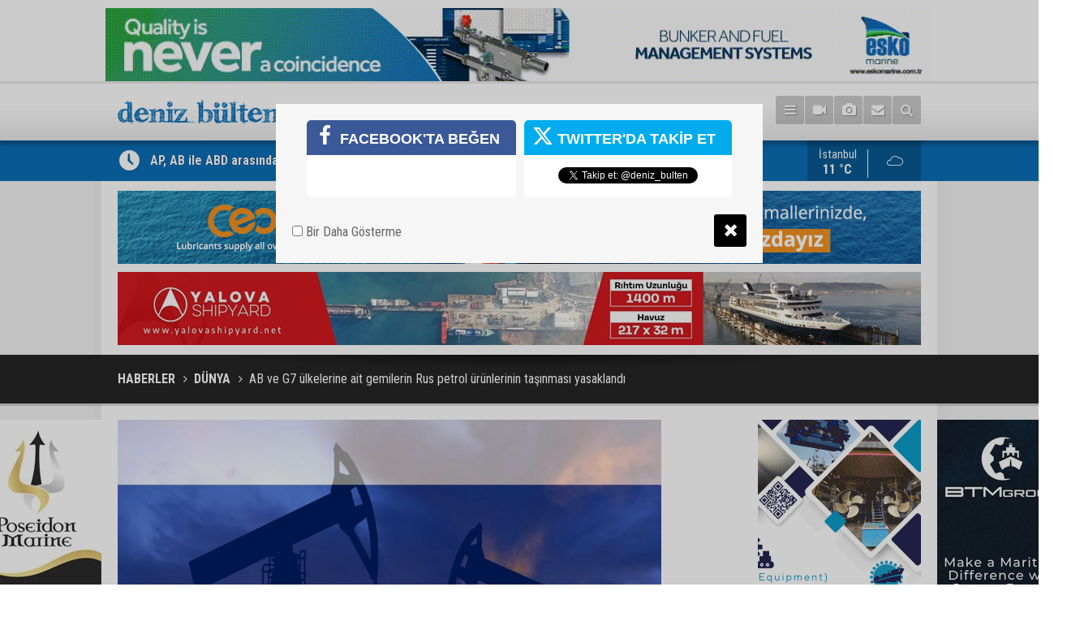

--- FILE ---
content_type: text/html; charset=UTF-8
request_url: https://www.denizbulten.com/ab-ve-g7-ulkelerine-ait-gemilerin-rus-petrol-urunlerinin-tasinmasi-yasaklandi-50000h.htm
body_size: 8500
content:
<!DOCTYPE html>
<html lang="tr">
<head>
<meta http-equiv="Content-Type" content="text/html; charset=UTF-8" />
<meta http-equiv="Content-Language" content="tr" />
<meta name="viewport" content="width=device-width,initial-scale=1,minimum-scale=1,maximum-scale=1,user-scalable=0" />
<link rel="icon" href="/favicon.ico"> 
<title>AB ve G7 ülkelerine ait gemilerin Rus petrol ürünlerinin taşınması yasaklandı</title>
<meta name="keywords" content="Rusya,Petrol,ABülkeleri,G7ülkeleri" />
<meta name="description" content="Avrupa Birliği (AB) ülkelerinin Rusya&#039;dan dizel ve sıvı yakıt (fuel-oil) gibi çeşitli rafineri petrol ürünleri ithalat yasağı uygulaması, 5 Şubat&#039;ta başlayacak." />
<link rel="canonical" href="https://www.denizbulten.com/ab-ve-g7-ulkelerine-ait-gemilerin-rus-petrol-urunlerinin-tasinmasi-yasaklandi-50000h.htm" />
<link rel="amphtml" href="https://www.denizbulten.com/service/amp/ab-ve-g7-ulkelerine-ait-gemilerin-rus-petrol-urunlerinin-tasinmasi-yasaklandi-50000h.htm">
<link rel="image_src" type="image/jpeg" href="https://cdn.denizbulten.com/news/4.jpg" />
<meta name="DC.date.issued" content="2023-02-04T19:52:05+03:00" />
<meta name="news_keywords" content="Rusya,Petrol,ABülkeleri,G7ülkeleri" />
<meta property="og:type" content="article" />
<meta property="og:site_name" content="Deniz Bülten" />
<meta property="og:url" content="https://www.denizbulten.com/ab-ve-g7-ulkelerine-ait-gemilerin-rus-petrol-urunlerinin-tasinmasi-yasaklandi-50000h.htm" />
<meta property="og:title" content="AB ve G7 ülkelerine ait gemilerin Rus petrol ürünlerinin taşınması yasaklandı" />
<meta property="og:description" content="Avrupa Birliği (AB) ülkelerinin Rusya&#039;dan dizel ve sıvı yakıt (fuel-oil) gibi çeşitli rafineri petrol ürünleri ithalat yasağı uygulaması, 5 Şubat&#039;ta başlayacak." />
<meta property="og:image" content="https://cdn.denizbulten.com/news/4.jpg" />
<meta property="og:image:width" content="880" />
<meta property="og:image:height" content="440" />
<meta name="twitter:card" content="summary_large_image">
<meta name="twitter:image" content="https://cdn.denizbulten.com/news/4.jpg" />
<meta name="twitter:site" content="@deniz_bulten">
<meta name="twitter:url" content="https://www.denizbulten.com/ab-ve-g7-ulkelerine-ait-gemilerin-rus-petrol-urunlerinin-tasinmasi-yasaklandi-50000h.htm">
<meta name="twitter:title" content="AB ve G7 ülkelerine ait gemilerin Rus petrol ürünlerinin taşınması yasaklandı" />
<meta name="twitter:description" content="Avrupa Birliği (AB) ülkelerinin Rusya&#039;dan dizel ve sıvı yakıt (fuel-oil) gibi çeşitli rafineri petrol ürünleri ithalat yasağı uygulaması, 5 Şubat&#039;ta başlayacak." />
<link href="https://www.denizbulten.com/s/style.css?2501141" type="text/css" rel="stylesheet" />
<script type="text/javascript">var BURL="https://www.denizbulten.com/"; var SURL="https://www.denizbulten.com/s/"; var DURL="https://cdn.denizbulten.com/";</script>
<script type="text/javascript" src="https://www.denizbulten.com/s/function.js?240722"></script>
<!-- Google tag (gtag.js) -->
<script async src="https://www.googletagmanager.com/gtag/js?id=G-YGDN5NX70G"></script>
<script>
  window.dataLayer = window.dataLayer || [];
  function gtag(){dataLayer.push(arguments);}
  gtag('js', new Date());

  gtag('config', 'G-YGDN5NX70G');
</script>


<style>
.currency-bar ul li .p {
padding: 0 10px;
}
.currency-bar ul li .v {
padding: 0 10px 0 5px;
}
.currency-bar ul li {
padding-left: 10px;
}
</style>
<!--[if lt IE 9]>
<script src="https://oss.maxcdn.com/html5shiv/3.7.2/html5shiv.min.js"></script>
<script src="https://oss.maxcdn.com/respond/1.4.2/respond.min.js"></script>
<![endif]-->
</head>
<body class="body-main body-prevent boxed" oncontextmenu="return false;" ondragstart="return false;" onselectstart="return false;">
<div class="banner" style="margin-bottom: 0;">

<div style="width: 100%; height: 10px; display: block;"></div>
<a href="https://www.eskomarine.com.tr/" target="_blank"><img class="img-fluid img-responsive" src="https://www.denizbulten.com/d/banner/eskobanner-1.20240723172824.gif" /></a>

</div><div class="CM_pageskin left visible-lg visible-md"><a href="https://poseidontr.net/tr/anasayfa/" target="_blank"><img src="https://www.denizbulten.com/d/banner/poseidon.20260119150121.jpeg" width="" height="" alt=""/></a>

<!-- Boşluk -->
<div style="display: block; width: 100%; height: 10px"></div>
<!-- Boşluk -->

<a href="https://www.arishipyard.com/" target="_blank"><img src="https://www.denizbulten.com/d/banner/arishipyard.jpeg" width="" height="" alt=""/></a>

<!-- Boşluk -->
<div style="display: block; width: 100%; height: 10px"></div>
<!-- Boşluk -->

<a href="https://www.yucelkantgemi.com/" target="_blank"><img src="https://www.denizbulten.com/d/banner/yucelkantgemibanner.jpg" width="" height="" alt=""/></a>

<!-- Boşluk -->
<div style="display: block; width: 100%; height: 10px"></div>
<!-- Boşluk --></div><div class="CM_pageskin right visible-lg visible-md"><a href="https://btmco.com.tr/" target="_blank"><img src="https://www.denizbulten.com/d/banner/btm-group-160x600.jpg" width="" height="" alt=""/></a>

<!-- Boşluk -->
<div style="display: block; width: 100%; height: 10px"></div>
<!-- Boşluk -->

<a href="https://erkab.com.tr/" target="_blank"><img src="https://www.denizbulten.com/d/banner/erkab-kablo-banner-160x600.jpg" width="" height="" alt=""/></a>

<!-- Boşluk -->
<div style="display: block; width: 100%; height: 10px"></div>
<!-- Boşluk -->

<a href="https://posidonia-events.com/" target="_blank"><img src="https://www.denizbulten.com/d/banner/posidonia-26-160x600.jpg" width="" height="" alt=""/></a></div><header class="base-header"><div class="container"><a class="logo" href="https://www.denizbulten.com/" rel="home"><img class="img-responsive" src="https://www.denizbulten.com/s/i/logo.png" alt="Deniz Bülten" width="200" height="70" /></a><nav class="nav-top pull-left"><ul class="clearfix"><li class="parent"><a href="https://www.denizbulten.com/guncel-haberleri-15hk.htm" target="_self"><span>GÜNCEL</span></a></li><li class="parent"><a href="https://www.denizbulten.com/ekonomi-haberleri-11hk.htm" target="_self"><span>EKONOMİ</span></a></li><li class="parent"><a href="https://www.denizbulten.com/dunya-haberleri-2hk.htm" target="_self"><span>DÜNYA</span></a></li><li class="parent"><a href="https://www.denizbulten.com/imo-ab-haberleri-7hk.htm" target="_self"><span>IMO - AB</span></a></li><li class="parent"><a href="https://www.denizbulten.com/deniz-ve-cevre-haberleri-18hk.htm" target="_self"><span>DENİZ VE ÇEVRE</span></a></li><li class="parent"><a href="https://www.denizbulten.com/bogazlar-haberleri-17hk.htm" target="_self"><span>BOĞAZLAR</span></a></li><li class="parent"><a href="https://www.denizbulten.com/sektorden-haberleri-3hk.htm" target="_self"><span>SEKTÖRDEN</span></a></li><li class="parent"><a href="https://www.denizbulten.com/yurt-haberleri-4hk.htm" target="_self"><span>YURT</span></a></li><li class="parent"><a href="https://www.denizbulten.com/yat-marinalar-haberleri-5hk.htm" target="_self"><span>YAT - MARİNALAR</span></a></li></ul></nav><div class="nav-mini pull-right"><a href="javascript:;" class="toggle" id="menu_toggle" title="Menu" rel="self"><i class="icon-menu"></i></a><a href="https://www.denizbulten.com/video-galeri.htm" title="Web TV"><i class="icon-videocam"></i></a><a href="https://www.denizbulten.com/foto-galeri.htm" title="Foto Galeri"><i class="icon-camera"></i></a><a href="https://www.denizbulten.com/contact.php" title="İletişim"><i class="icon-mail-alt"></i></a><a href="https://www.denizbulten.com/search_result.php" title="Site içi arama"><i class="icon-search"></i></a></div><div id="menu"><ul class="topics clearfix"><li><span>Kategoriler</span><ul><li><a href="https://www.denizbulten.com/balikcilik-haberleri-10hk.htm" target="_self">Balıkçılık</a></li><li><a href="https://www.denizbulten.com/bilim-ve-teknoloji-haberleri-57hk.htm" target="_self">Bilim ve Teknoloji</a></li><li><a href="https://www.denizbulten.com/bogazlar-haberleri-17hk.htm" target="_self">Boğazlar</a></li><li><a href="https://www.denizbulten.com/deniz-kazalari-haberleri-19hk.htm" target="_self">Deniz Kazaları</a></li><li><a href="https://www.denizbulten.com/deniz-ticaret-haberleri-9hk.htm" target="_self">Deniz Ticaret</a></li><li><a href="https://www.denizbulten.com/deniz-turizmi-haberleri-70hk.htm" target="_self">Deniz Turizmi</a></li><li><a href="https://www.denizbulten.com/deniz-ve-cevre-haberleri-18hk.htm" target="_self">Deniz ve Çevre</a></li><li><a href="https://www.denizbulten.com/dunya-haberleri-2hk.htm" target="_self">Dünya</a></li><li><a href="https://www.denizbulten.com/egitim-haberleri-51hk.htm" target="_self">Eğitim</a></li><li><a href="https://www.denizbulten.com/ekonomi-haberleri-11hk.htm" target="_self">Ekonomi</a></li><li><a href="https://www.denizbulten.com/enerji-haberleri-50hk.htm" target="_self">Enerji</a></li><li><a href="https://www.denizbulten.com/gemi-insa-haberleri-8hk.htm" target="_self">Gemi İnşa</a></li><li><a href="https://www.denizbulten.com/guncel-haberleri-15hk.htm" target="_self">Güncel</a></li><li><a href="https://www.denizbulten.com/imo-ab-haberleri-7hk.htm" target="_self">IMO - AB</a></li><li><a href="https://www.denizbulten.com/kruvaziyer-turizmi-haberleri-21hk.htm" target="_self">Kruvaziyer Turizmi</a></li><li><a href="https://www.denizbulten.com/kultur-sanat-tarih-haberleri-59hk.htm" target="_self">Kültür - Sanat - Tarih</a></li><li><a href="https://www.denizbulten.com/kurumsal-haberleri-52hk.htm" target="_self">Kurumsal</a></li><li><a href="https://www.denizbulten.com/limanlar-haberleri-6hk.htm" target="_self">Limanlar</a></li><li><a href="https://www.denizbulten.com/lojistik-haberleri-16hk.htm" target="_self">Lojistik</a></li><li><a href="https://www.denizbulten.com/roportajlar-haberleri-69hk.htm" target="_self">Röportajlar</a></li><li><a href="https://www.denizbulten.com/savunma-sanayi-haberleri-54hk.htm" target="_self">Savunma Sanayi</a></li><li><a href="https://www.denizbulten.com/sektorden-haberleri-3hk.htm" target="_self">Sektörden</a></li><li><a href="https://www.denizbulten.com/sirket-haberleri-haberleri-71hk.htm" target="_self">Şirket Haberleri</a></li><li><a href="https://www.denizbulten.com/spor-haberleri-58hk.htm" target="_self">Spor</a></li><li><a href="https://www.denizbulten.com/yat-marinalar-haberleri-5hk.htm" target="_self">Yat - Marinalar</a></li><li><a href="https://www.denizbulten.com/yurt-haberleri-4hk.htm" target="_self">Yurt</a></li></ul></li><li><span>Foto Galeri</span><ul><li><a href="https://www.denizbulten.com/dunya-3gk.htm">Dünya</a></li><li><a href="https://www.denizbulten.com/fuarlar-1gk.htm">Fuarlar</a></li><li><a href="https://www.denizbulten.com/kurumsal-4gk.htm">Kurumsal</a></li><li><a href="https://www.denizbulten.com/sektorden-2gk.htm">Sektörden</a></li><li><a href="https://www.denizbulten.com/tarih-5gk.htm">Tarih</a></li></ul></li><li><span>Web TV</span><ul><li><a href="https://www.denizbulten.com/deniz-kazalari-2vk.htm">Deniz Kazaları</a></li><li><a href="https://www.denizbulten.com/gemi-inisleri-3vk.htm">Gemi İnişleri</a></li><li><a href="https://www.denizbulten.com/savunma-sanayi-1vk.htm">Savunma Sanayi</a></li></ul></li><li><span>Diğer</span><ul><li><a href="https://www.denizbulten.com/yazarlar.htm">Yazarlar</a></li><li><a href="https://www.denizbulten.com/mansetler.htm">Manşetler</a></li><li><a href="https://www.denizbulten.com/gunun-haberleri.htm">Günün Haberleri</a></li><li><a href="https://www.denizbulten.com/gazete.htm">Gazete Manşetleri</a></li><li><a href="https://www.denizbulten.com/weather_report.php">Hava Durumu</a></li><li><a href="https://www.denizbulten.com/prayer.php">Namaz Vakitleri</a></li><li><a href="https://www.denizbulten.com/sitene-ekle.htm">Sitene Ekle</a></li><li><a href="https://www.denizbulten.com/contact.php">İletişim</a></li></ul></li></ul></div></div></header><main role="main"><div class="bar-lm"><div class="container"><div class="last-min pull-left"><ul class="owl-carousel"><li><a href="https://www.denizbulten.com/ap-ab-ile-abd-arasindaki-ticaret-anlasmasinin-onay-surecini-durdurdu-59829h.htm">AP, AB ile ABD arasındaki ticaret anlaşmasının onay sürecini durdurdu</a></li><li><a href="https://www.denizbulten.com/canakkale-bogazindaki-savas-gemisi-batiklari-koruma-altina-aliniyor-59828h.htm">Çanakkale Boğazı’ndaki savaş gemisi batıkları koruma altına alınıyor</a></li><li><a href="https://www.denizbulten.com/besiktasta-denizde-bulunan-cesedin-kayip-rus-yuzucuye-ait-oldugu-belirlendi-59827h.htm">Beşiktaş'ta denizde bulunan cesedin kayıp Rus yüzücüye ait olduğu belirlendi</a></li><li><a href="https://www.denizbulten.com/lloyds-register-uyardi-alarm-yogunlugu-gemi-emniyetini-zayiflatiyor-59826h.htm">Lloyd’s Register uyardı: Alarm yoğunluğu gemi emniyetini zayıflatıyor</a></li><li><a href="https://www.denizbulten.com/surdurulebilir-luks-seyahatte-yeni-bir-donem-baslatiyor-59825h.htm">Sürdürülebilir Lüks Seyahatte Yeni Bir Dönem Başlatıyor</a></li><li><a href="https://www.denizbulten.com/cma-cgmnin-geri-adimi-kizildenizde-belirsizligi-yeniden-alevlendirdi-59824h.htm">CMA CGM’nin Geri Adımı, Kızıldeniz’de Belirsizliği Yeniden Alevlendirdi</a></li><li><a href="https://www.denizbulten.com/turquoise-en-buyuk-yatini-denize-indirdi-59823h.htm">Turquoise, en büyük yatını denize indirdi</a></li><li><a href="https://www.denizbulten.com/aygazdan-tedarik-zincirini-guclendirmek-icin-gemi-yatirimi-59822h.htm">Aygaz'dan, tedarik zincirini güçlendirmek için gemi yatırımı</a></li><li><a href="https://www.denizbulten.com/gemi-sokumdeki-yetersizlikler-iscileri-tehdit-ediyor-59821h.htm">"Gemi sökümdeki yetersizlikler işçileri tehdit ediyor"</a></li><li><a href="https://www.denizbulten.com/ozata-denizcilik-37-milyon-dolarlik-sozlesme-imzaladi-59820h.htm">Özata Denizcilik, 3,7 Milyon Dolarlık Sözleşme İmzaladı</a></li></ul></div><a class="weather-info pull-right" href="https://www.denizbulten.com/weather_report.php" title="Hava durumu"><span class="city">İstanbul<span>11 °C</span></span><span class="icon"><i class="icon-accu-7"></i></span></a></div></div><div class="container"><div class="banner banner-wide" id="banner_logo_bottom"><a href="https://ceonenergy.com.tr/" target="_blank"><img src="https://www.denizbulten.com/d/banner/ceon-reklam-banner-rev.jpg" width="" height="" alt=""/></a>

<!-- Boşluk -->
<div style="display: block; width: 100%; height: 10px"></div>
<!-- Boşluk -->

<a href="https://yalovashipyard.net/" target="_blank"><img src="https://www.denizbulten.com/d/banner/yalova-shipyard-990x90.jpg" width="" height="" alt=""/></a></div></div><div class="top-headline"><div class="container"><ul class="owl-carousel"></ul><div class="pager"></div></div></div><div class="page-title"><div class="container"><ol>
<li><a href="https://www.denizbulten.com/"><h1>HABERLER</h1></a></li>
<li><a href="https://www.denizbulten.com/dunya-haberleri-2hk.htm"><h2>DÜNYA</h2></a></li>
<li><span>AB ve G7 ülkelerine ait gemilerin Rus petrol ürünlerinin taşınması yasaklandı</span></li></ol></div></div><div class="offset-top"></div><div class="page-inner"><div class="container clearfix"><div class="page-content"><div id="news-50000" data-order="1" data-id="50000" data-title="AB ve G7 ülkelerine ait gemilerin Rus petrol ürünlerinin taşınması yasaklandı" data-url="https://www.denizbulten.com/ab-ve-g7-ulkelerine-ait-gemilerin-rus-petrol-urunlerinin-tasinmasi-yasaklandi-50000h.htm"><div class="imgc image"><img src="https://cdn.denizbulten.com/news/4.jpg" alt="AB ve G7 ülkelerine ait gemilerin Rus petrol ürünlerinin taşınması yasaklandı" /></div><aside class="article-side clearfix"><div class="content-date"><span class="p1">19:45</span><span class="p2">04 Şubat 2023</span></div><div class="content-tools bookmark-block" data-type="1" data-twitter="deniz_bulten"><a class="icon-mail-alt" rel="nofollow" href="javascript:void(0)" onclick="return openPopUp_520x390('https://www.denizbulten.com/send_to_friend.php?type=1&amp;id=50000');" title="Arkadaşına Gönder"></a><a class="icon-print" rel="nofollow" href="javascript:void(0)" onclick="return openPopUp_670x500('https://www.denizbulten.com/print.php?type=1&amp;id=50000')" title="Yazdır"></a><span class="icon-comment" onclick="$.scrollTo('#comment_form_50000', 600);" title="Yorum Yap"></span></div></aside><article class="news-detail clearfix"><div class="content-heading"><h1 class="content-title">AB ve G7 ülkelerine ait gemilerin Rus petrol ürünlerinin taşınması yasaklandı</h1><h2 class="content-description"><summary>Avrupa Birliği (AB) ülkelerinin Rusya'dan dizel ve sıvı yakıt (fuel-oil) gibi çeşitli rafineri petrol ürünleri ithalat yasağı uygulaması, 5 Şubat'ta başlayacak.</summary></h2><div class="text-size"><span onclick="changeFontSize('.text-content', 'u');" title="Yazıyı büyüt">A+</span><span onclick="changeFontSize('.text-content', 'd');" title="Yazıyı küçült">A-</span></div></div><div class="text-content"><p>AB ülkelerinin geçen yıl haziran ayında kabul ettiği Rusya'dan deniz yoluyla taşınan rafineri petrol ürünleri ithalat yasağını da içeren 6'ncı yaptırım paketi, 8 aylık geçiş sürecinin sona ermesiyle 5 Şubat Pazar günü uygulamaya girecek.</p><p>Yaptırım kapsamında, AB ve G7 ülkelerine ait&nbsp;gemilerin&nbsp;Rus menşeli dizel, gaz yağı, sıvı yakıt gibi çeşitli rafineri petrol ürünlerini taşıması yasaklanacak.</p><p>Ayrıca, Batı şirketleri, Rus rafineri ürünleri taşıyanlara sigorta, finansman ve komisyonculuk gibi çeşitli hizmetleri sunamayacak.</p><p><strong>Üçüncü ülkelere Rus petrol ürünlerinin ihracatında kısıtlamalar</strong></p><p>AB ve G7, Rusya'nın üçüncü ülkelere yapacağı rafineri petrol ürünleri ihracatına da sınırlamalar getirmeye hazırlanıyor.</p><p>Bu çerçevede, AB ve G7 ülkeleri Rusya'ya yüksek değerli ve düşük değerli rafineri ürünleri olmak üzere iki farklı tavan fiyat uygulanması üzerinde çalışmalar yapıyor.</p><p>AB, Rus dizeline ve gaz yağına varil başına 100 dolar, daha ucuz sıvı yakıt ve açık renkli petrol ürünlerine de varil başına 45 dolar tavan fiyat getirilmesini istedi.</p><p>Bu konuda halen üye ülkeler arasında müzakereler devam ediyor.</p><p>Tavan fiyatta bir uzlaşı sağlanırsa Batılı şirketler, Rusya'dan üçüncü ülkelere rafineri petrol ürünleri ihracatına ancak söz konusu ürünün belirlenecek tavan fiyatın altında satılması halinde hizmet sunabilecek.</p><p>AB ülkelerinin Rusya'dan deniz yoluyla taşınan petrole yönelik ithalat yasağı ve varil başına 60 dolar tavan fiyat kararlarının uygulanmasına 5 Aralık'ta başlanmıştı.</p><p>Bu kapsamda, Rus petrolünün üçüncü ülkelere belirlenen fiyattan daha yüksek bir seviyede satılması durumunda, G7 ve AB ülkelerindeki şirketler bu petrole nakliye, sigorta ve aracılık gibi çeşitli hizmetleri sunamıyor. Bu hizmetlerin sağlanabilmesi için Rus petrolünün tavan fiyatın altında işlem görmesi gerekiyor.</p></div><div class="news-label"><i class="icon-tag"></i> <span>Etiketler :</span> <a href="https://www.denizbulten.com/rusya-haberleri.htm" title="Rusya haberleri" rel="tag">Rusya</a>, <a href="https://www.denizbulten.com/petrol-haberleri.htm" title="Petrol haberleri" rel="tag">Petrol</a>, <a href="https://www.denizbulten.com/abulkeleri-haberleri.htm" title="ABülkeleri haberleri" rel="tag">ABülkeleri</a>, <a href="https://www.denizbulten.com/g7ulkeleri-haberleri.htm" title="G7ülkeleri haberleri" rel="tag">G7ülkeleri</a></div></article><div class="banner"><a href="https://poseidontr.net/tr/anasayfa/" target="_blank"><img src="https://www.denizbulten.com/d/banner/poseidon-2.jpg" width="" height="" alt=""/></a>

<!-- Boşluk -->
<div style="display: block; width: 100%; height: 10px"></div>
<!-- Boşluk -->

<a href="https://www.arishipyard.com/" target="_blank"><img src="https://www.denizbulten.com/d/banner/arishipyard-1.jpeg" width="" height="" alt=""/></a>

<!-- Boşluk -->
<div style="display: block; width: 100%; height: 10px"></div>
<!-- Boşluk -->

<a href="https://btmco.com.tr/" target="_blank"><img src="https://www.denizbulten.com/d/banner/btm-group-690x90.20250212174738.gif" width="" height="" alt=""/></a>

<!-- Boşluk -->
<div style="display: block; width: 100%; height: 10px"></div>
<!-- Boşluk -->

<a href="https://www.yucelkantgemi.com/" target="_blank"><img src="https://www.denizbulten.com/d/banner/yucel-kant-690x90.jpg" width="" height="" alt=""/></a>

<!-- Boşluk -->
<div style="display: block; width: 100%; height: 10px"></div>
<!-- Boşluk -->

<a href="https://erkab.com.tr/" target="_blank"><img src="https://www.denizbulten.com/d/banner/erkab-kablo-banner-690x90.jpg" width="" height="" alt=""/></a></div><div class="middle_sub_page_title"><span>Önceki ve Sonraki Haberler</span></div><div class="news-other-nav clearfix"><a class="prev" href="https://www.denizbulten.com/dunyada-sinifinda-tek-olan-gemi-turkiyeye-geldi-50055h.htm" rel="prev"><i class="icon-angle-left"></i><span class="show imgc"><img class="img-responsive" src="https://cdn.denizbulten.com/news/64.jpg" alt="Dünyada sınıfında tek olan gemi Türkiye’ye geldi" /></span><span class="t">Dünyada sınıfında tek olan gemi Türkiye’ye geldi</span></a><a class="next" href="https://www.denizbulten.com/aselsanin-borsadaki-yatirimcisina-mesaj-50001h.htm" rel="next"><i class="icon-angle-right"></i><span class="show imgc"><img class="img-responsive" src="https://cdn.denizbulten.com/news/36.jpg" alt="ASELSAN&#039;ın borsadaki yatırımcısına mesaj" /></span><span class="t">ASELSAN'ın borsadaki yatırımcısına mesaj</span></a></div><section class="comment-block"><h1 class="caption"><span>HABERE</span> YORUM KAT</h1><div class="comment_add clearfix"><form method="post" id="comment_form_50000" onsubmit="return addComment(this, 1, 50000);"><textarea name="comment_content" class="comment_content" rows="6" placeholder="YORUMUNUZ" maxlength="500"></textarea><input type="hidden" name="reply" value="0" /><span class="reply_to"></span><input type="text" name="member_name" class="member_name" placeholder="AD-SOYAD" /><input type="submit" name="comment_submit" class="comment_submit" value="YORUMLA" /></form><div class="info"><b>UYARI:</b> Küfür, hakaret, rencide edici cümleler veya imalar, inançlara saldırı içeren, imla kuralları ile yazılmamış,<br /> Türkçe karakter kullanılmayan ve büyük harflerle yazılmış yorumlar onaylanmamaktadır.</div></div></section><div id="fb-comments-50000" class="fb-comments" data-href="https://www.denizbulten.com/ab-ve-g7-ulkelerine-ait-gemilerin-rus-petrol-urunlerinin-tasinmasi-yasaklandi-50000h.htm" data-width="100%" data-numposts="5" data-colorscheme="light"></div></div></div><aside class="base-side position-sticky clearfix"><div class="banner banner-side"><a href="https://cag-mak.com/" target="_blank"><img src="https://www.denizbulten.com/d/banner/cagmak-gif-2023.gif" width="" height="" alt=""/></a>

<!-- Boşluk -->
<div style="display: block; width: 100%; height: 10px"></div>
<!-- Boşluk -->

<a href="http://www.artidenizcilik.com/" target="_blank"><img src="https://www.denizbulten.com/d/banner/arti-denizcilik-banner.20230404180306.gif" width="" height="" alt=""/></a></div><div class="headline-side"><ul class="row ms-row-fit show-scroll"><li class="col-xs-12 col-ms-6 col-sm-6 col-md-12"><a href="https://www.denizbulten.com/mikro-plastikler-kuresel-isinmayi-dengeleyen-dogal-mekanizmayi-zayiflatiyor-59786h.htm"><span class="i imgc"><img src="https://cdn.denizbulten.com/news_t/9405.jpg" alt="Mikro Plastikler, küresel ısınmayı dengeleyen doğal mekanizmayı zayıflatıyor" width="140" height="70" /></span><span class="t">Mikro Plastikler, küresel ısınmayı dengeleyen doğal mekanizmayı zayıflatıyor</span></a></li></ul></div><div class="banner banner-side"><!-- Boşluk -->
<div style="display: block; width: 100%; height: 10px"></div>
<!-- Boşluk -->

<a href="https://delmarsafety.com/en" target="_blank"><img src="https://www.denizbulten.com/d/banner/delmar-safety.gif" width="" height="" alt=""/></a>

<!-- Boşluk -->
<div style="display: block; width: 100%; height: 10px"></div>
<!-- Boşluk -->

<a href="https://drive.google.com/file/d/1B_fhF1Hn2r-JPnZOVx5BOtPjKRnRFBMH/view?usp=sharing" target="_blank"><img src="https://www.denizbulten.com/d/banner/deniz-endustri-dergisi-105.jpg" width="" height="" alt=""/></a>

<!-- Boşluk -->
<div style="display: block; width: 100%; height: 10px"></div>
<!-- Boşluk --></div><div class="side-content news-side-list"><div class="side-caption-2"><span>Bu Kategorideki Diğer Haberler</span></div><div class="row ms-row-fit"><a class="col-xs-12 col-ms-6 col-sm-6 col-md-12" href="https://www.denizbulten.com/ad-ports-ispanyol-tersanesi-astilleros-balenciagayi-satin-aldi-59813h.htm"><span class="i imgc"><img class="lazy" data-src="https://cdn.denizbulten.com/news/9430.jpg" alt="AD Ports, İspanyol Tersanesi Astilleros Balenciaga’yı Satın Aldı" /></span><span class="t">AD Ports, İspanyol Tersanesi Astilleros Balenciaga’yı Satın Aldı</span></a><a class="col-xs-12 col-ms-6 col-sm-6 col-md-12" href="https://www.denizbulten.com/abd-7inci-petrol-tankerine-el-koydu-59812h.htm"><span class="i imgc"><img class="lazy" data-src="https://cdn.denizbulten.com/news/9429.jpg" alt="ABD, 7&#039;inci petrol tankerine el koydu" /></span><span class="t">ABD, 7'inci petrol tankerine el koydu</span></a><a class="col-xs-12 col-ms-6 col-sm-6 col-md-12" href="https://www.denizbulten.com/panama-limanlarinda-konteyner-hacmi-2025te-yuzde-36-artti-59801h.htm"><span class="i imgc"><img class="lazy" data-src="https://cdn.denizbulten.com/news/9421.jpg" alt="Panama limanlarında konteyner hacmi 2025’te yüzde 3,6 arttı" /></span><span class="t">Panama limanlarında konteyner hacmi 2025’te yüzde 3,6 arttı</span></a><a class="col-xs-12 col-ms-6 col-sm-6 col-md-12" href="https://www.denizbulten.com/nijerya-ile-bae-arasinda-liman-ve-denizcilik-alaninda-isbirligi-anlasmasi-59795h.htm"><span class="i imgc"><img class="lazy" data-src="https://cdn.denizbulten.com/news/9413.jpg" alt="Nijerya ile BAE arasında liman ve denizcilik alanında işbirliği anlaşması" /></span><span class="t">Nijerya ile BAE arasında liman ve denizcilik alanında işbirliği anlaşması</span></a><a class="col-xs-12 col-ms-6 col-sm-6 col-md-12" href="https://www.denizbulten.com/wef-diyalog-ruhu-temasiyla-isvicrede-yapilacak-59782h.htm"><span class="i imgc"><img class="lazy" data-src="https://cdn.denizbulten.com/news/9401.jpg" alt="WEF “Diyalog Ruhu” temasıyla İsviçre’de yapılacak" /></span><span class="t">WEF “Diyalog Ruhu” temasıyla İsviçre’de yapılacak</span></a></div></div></aside></div></div></main><div class="img-modal"><span class="img-modal-close">&times;</span><img class="img-modal-content"><div id="img-modal-caption"></div></div><footer class="base-footer"><div class="container"><a class="logo" href="https://www.denizbulten.com/" rel="home"><img class="img-responsive" src="https://www.denizbulten.com/s/i/logo.png" alt="Deniz Bülten" width="200" height="70" /></a><ul class="nav-footer"><li class="parent"><a href="https://www.denizbulten.com/./" target="_self">Ana Sayfa</a></li><li class="parent"><a href="https://www.denizbulten.com/kunye-6s.htm" target="_self">Künye</a></li><li class="parent"><a href="https://www.denizbulten.com/contact.php" target="_self">İletişim</a></li><li class="parent"><a href="https://www.denizbulten.com/rss/" target="_self">RSS</a></li></ul><div class="nav-social"><a href="https://www.facebook.com/denizbultenn/" rel="nofollow" target="_blank" title="Facebook ile takip et"><i class="icon-facebook"></i></a><a href="https://twitter.com/deniz_bulten" rel="nofollow" target="_blank" title="Twitter ile takip et"><i class="icon-twitter"></i></a><a href="https://www.denizbulten.com/rss/" target="_blank" title="RSS, News Feed, Haber Beslemesi"><i class="icon-rss"></i></a><a href="https://www.denizbulten.com/search_result.php" title="Site içi arama"><i class="icon-search"></i></a></div><div class="info">Tüm Hakları Saklıdır &copy; 2016 <h1>Deniz Bülten</h1> &nbsp;|&nbsp; <span class="cm-sign"><a href="https://www.cmbilisim.com/haber-portali-20s.htm" target="_blank" title="CMNews Haber Portalı Scripti">Haber Scripti</a><i class="icon-cm" title="CM Bilişim Teknolojileri"></i></span></div><div class="back-to-top"><i class="icon-up-open"></i></div><div class="nav-ql"><ul class="clearfix"></ul></div><div class="footer-news"><h2><a href="https://www.denizbulten.com/gunun-haberleri.htm">Günün Öne Çıkan Haberleri</a></h2><ul class="clearfix"><li><a class="icon-angle-right" href="https://www.denizbulten.com/lloyds-register-uyardi-alarm-yogunlugu-gemi-emniyetini-zayiflatiyor-59826h.htm">Lloyd’s Register uyardı: Alarm yoğunluğu gemi emniyetini zayıflatıyor</a></li><li><a class="icon-angle-right" href="https://www.denizbulten.com/surdurulebilir-luks-seyahatte-yeni-bir-donem-baslatiyor-59825h.htm">Sürdürülebilir Lüks Seyahatte Yeni Bir Dönem Başlatıyor</a></li><li><a class="icon-angle-right" href="https://www.denizbulten.com/canakkale-bogazindaki-savas-gemisi-batiklari-koruma-altina-aliniyor-59828h.htm">Çanakkale Boğazı’ndaki savaş gemisi batıkları koruma altına alınıyor</a></li><li><a class="icon-angle-right" href="https://www.denizbulten.com/cma-cgmnin-geri-adimi-kizildenizde-belirsizligi-yeniden-alevlendirdi-59824h.htm">CMA CGM’nin Geri Adımı, Kızıldeniz’de Belirsizliği Yeniden Alevlendirdi</a></li><li><a class="icon-angle-right" href="https://www.denizbulten.com/ap-ab-ile-abd-arasindaki-ticaret-anlasmasinin-onay-surecini-durdurdu-59829h.htm">AP, AB ile ABD arasındaki ticaret anlaşmasının onay sürecini durdurdu</a></li><li><a class="icon-angle-right" href="https://www.denizbulten.com/besiktasta-denizde-bulunan-cesedin-kayip-rus-yuzucuye-ait-oldugu-belirlendi-59827h.htm">Beşiktaş'ta denizde bulunan cesedin kayıp Rus yüzücüye ait olduğu belirlendi</a></li><li><a class="icon-angle-right" href="https://www.denizbulten.com/turquoise-en-buyuk-yatini-denize-indirdi-59823h.htm">Turquoise, en büyük yatını denize indirdi</a></li><li><a class="icon-angle-right" href="https://www.denizbulten.com/libyanin-dogu-aciklarinda-bir-yuk-gemisi-batti-59811h.htm">Libya’nın doğu açıklarında bir yük gemisi battı</a></li><li><a class="icon-angle-right" href="https://www.denizbulten.com/dto-uyesi-celik-limani-tekel-gibi-kapatamazsin-59818h.htm">DTO Üyesi Çelik, "Limanı tekel gibi kapatamazsın!"</a></li><li><a class="icon-angle-right" href="https://www.denizbulten.com/bandirma-vapuru-karadan-yurutulerek-yeni-yerine-tasiniyor-59819h.htm">Bandırma Vapuru Karadan Yürütülerek Yeni Yerine Taşınıyor</a></li><li><a class="icon-angle-right" href="https://www.denizbulten.com/deniz-turizmi-icin-karamsarim-59816h.htm">"Deniz turizmi için karamsarım"</a></li><li><a class="icon-angle-right" href="https://www.denizbulten.com/ad-ports-ispanyol-tersanesi-astilleros-balenciagayi-satin-aldi-59813h.htm">AD Ports, İspanyol Tersanesi Astilleros Balenciaga’yı Satın Aldı</a></li><li><a class="icon-angle-right" href="https://www.denizbulten.com/gemi-sokumdeki-yetersizlikler-iscileri-tehdit-ediyor-59821h.htm">"Gemi sökümdeki yetersizlikler işçileri tehdit ediyor"</a></li><li><a class="icon-angle-right" href="https://www.denizbulten.com/aygazdan-tedarik-zincirini-guclendirmek-icin-gemi-yatirimi-59822h.htm">Aygaz'dan, tedarik zincirini güçlendirmek için gemi yatırımı</a></li><li><a class="icon-angle-right" href="https://www.denizbulten.com/ozata-denizcilik-37-milyon-dolarlik-sozlesme-imzaladi-59820h.htm">Özata Denizcilik, 3,7 Milyon Dolarlık Sözleşme İmzaladı</a></li></ul></div></div></footer><script type="text/javascript">
var socialData = {"facebook":"https:\/\/www.facebook.com\/denizbultenn\/","twitter":"deniz_bulten","instagram":null,"linkedin":null};
</script>
<script type="application/ld+json">
{
    "@context": "http://schema.org",
    "@graph": [
        {
            "@type": "WebSite",
            "url": "https://www.denizbulten.com/",
            "name": "Deniz Bülten - Gemi, Tersane, Deniz, Liman Haberleri",
            "description": "Denizcilik Haber Sitesi, Deniz Bülten, Deniz Endüstri, Gemi İnşa, Tersane, Limanlar, Yat, Denizcilik, Haber Portalı",
            "image": {
                "@type": "ImageObject",
                "url": "https://www.denizbulten.com/s/i/facebook-default-share.png",
                "width": 600,
                "height": 315
            }
        },
        {
            "@type": "Organization",
            "name": "Deniz Bülten",
            "url": "https://www.denizbulten.com/",
            "logo": "https://www.denizbulten.com/s/i/logo.png",
            "address": "Türkiye",
            "sameAs": [
                "https://www.facebook.com/denizbultenn/",
                "https://twitter.com/deniz_bulten"
            ]
        },
        {
            "@type": "BreadcrumbList",
            "itemListElement": [
                {
                    "@type": "ListItem",
                    "position": 1,
                    "item": {
                        "@id": "https://www.denizbulten.com/",
                        "name": "Haberler"
                    }
                },
                {
                    "@type": "ListItem",
                    "position": 2,
                    "item": {
                        "@id": "https://www.denizbulten.com/dunya-haberleri-2hk.htm",
                        "name": "Dünya"
                    }
                }
            ]
        },
        {
            "@type": "NewsArticle",
            "datePublished": "2023-02-04T19:52:05+03:00",
            "dateCreated": "2023-02-04T19:52:05+03:00",
            "dateModified": "2023-02-04T23:38:37+03:00",
            "headline": "AB ve G7 ülkelerine ait gemilerin Rus petrol ürünlerinin taşınması yasaklandı",
            "alternativeHeadline": "AB ve G7 ülkelerine ait gemilerin Rus petrol ürünlerinin taşınması yasaklandı",
            "description": "Avrupa Birliği (AB) ülkelerinin Rusya&#039;dan dizel ve sıvı yakıt (fuel-oil) gibi çeşitli rafineri petrol ürünleri ithalat yasağı uygulaması, 5 Şubat&#039;ta başlayacak.",
            "articleSection": "Dünya",
            "keywords": [
                "Rusya",
                "Petrol",
                "ABülkeleri",
                "G7ülkeleri"
            ],
            "image": [
                "https://cdn.denizbulten.com/news/4.jpg"
            ],
            "speakable": {
                "@type": "SpeakableSpecification",
                "cssSelector": [
                    ".content-title",
                    ".content-description",
                    ".text-content"
                ]
            },
            "author": {
                "@type": "Organization",
                "name": "Deniz Bülten",
                "logo": {
                    "@type": "ImageObject",
                    "url": "https://www.denizbulten.com/s/i/logo.png",
                    "width": "250",
                    "height": "100"
                }
            },
            "publisher": {
                "@type": "Organization",
                "name": "Deniz Bülten",
                "logo": {
                    "@type": "ImageObject",
                    "url": "https://www.denizbulten.com/s/i/logo.png",
                    "width": "250",
                    "height": "100"
                }
            },
            "mainEntityOfPage": "https://www.denizbulten.com/ab-ve-g7-ulkelerine-ait-gemilerin-rus-petrol-urunlerinin-tasinmasi-yasaklandi-50000h.htm",
            "inLanguage": "tr-TR"
        }
    ]
}
</script>
<!-- 0.072704076766968 --><script defer src="https://static.cloudflareinsights.com/beacon.min.js/vcd15cbe7772f49c399c6a5babf22c1241717689176015" integrity="sha512-ZpsOmlRQV6y907TI0dKBHq9Md29nnaEIPlkf84rnaERnq6zvWvPUqr2ft8M1aS28oN72PdrCzSjY4U6VaAw1EQ==" data-cf-beacon='{"version":"2024.11.0","token":"a92999fc2906478aa0abea26d02320a8","r":1,"server_timing":{"name":{"cfCacheStatus":true,"cfEdge":true,"cfExtPri":true,"cfL4":true,"cfOrigin":true,"cfSpeedBrain":true},"location_startswith":null}}' crossorigin="anonymous"></script>
</body></html>

--- FILE ---
content_type: text/javascript
request_url: https://www.denizbulten.com/s/function.js?240722
body_size: 62006
content:
function SymError(){return!0}function go(t){return window.open(t,"_blank",""),!1}function goSelf(t){return window.location=t,!1}function openPopUp_520x390(t,e){return window.open(t,e,"width=520, height=390, top=0, toolbar=0, location=0, directories=0, status=1, menuBar=0, scrollBars=1, resizable=0"),!1}function openPopUp_600x450(t,e){return window.open(t,e,"width=600, height=450, top=0, toolbar=0, location=0, directories=0, status=1, menuBar=0, scrollBars=1, resizable=0"),!1}function openPopUp_670x500(t,e){return window.open(t,e,"width=670, height=500, top=0, toolbar=0, location=0, directories=0, status=1, menuBar=0, scrollBars=1, resizable=0"),!1}function changeTarget(t){"string"==typeof t&&(t=t.indexOf("#")>=0||t.indexOf(".")>=0?$(t,document):document.getElementById(t)),$("a",t).not('[rel="self"],[rel="home"],[rel="page"],[rel="prev"],[rel="next"]').attr("target","_blank")}function Set_Cookie(t,e,n,o,r,s){var l=new Date;l.setTime(l.getTime()),n&&(n*=864e5);var c=new Date(l.getTime()+n);document.cookie=t+"="+escape(e)+(n?";expires="+c.toGMTString():"")+(o?";path="+o:"")+(r?";domain="+r:"")+(s?";secure":"")}function Get_Cookie(t){var e=document.cookie.indexOf(t+"="),n=e+t.length+1;if(!e&&t!=document.cookie.substring(0,t.length)||-1==e)return null;var o=document.cookie.indexOf(";",n);return -1==o&&(o=document.cookie.length),unescape(document.cookie.substring(n,o))}function Delete_Cookie(t,e,n){Get_Cookie(t)&&(document.cookie=t+"="+(e?";path="+e:"")+(n?";domain="+n:"")+";expires=Thu, 01-Jan-1970 00:00:01 GMT")}function getSWF(t,e,n,o,r,s){ID=s||"cmflashobject"+_FLASHID,document.write('<div id="'+ID+'" style="width: '+t+"px; height: "+e+"px; z-index: "+_ZINDEX+';"></div>');var l={};o||(o="opaque"),l.wmode=o,l.allowscriptaccess="always",r&&(l.flashvars=r),swfobject.embedSWF(n,ID,t,e,"6.0.0",!1,{},l,{}),_FLASHID+=1,_ZINDEX+=1}function deleteConfirm(){return!!confirm("Bu Kayıtı Silmek İstediğinizden Emin misiniz?")}function scrollPage(t){$("html, body").animate({scrollTop:t},600)}!function(t,e){"use strict";"object"==typeof module&&"object"==typeof module.exports?module.exports=t.document?e(t,!0):function(t){if(!t.document)throw Error("jQuery requires a window with a document");return e(t)}:e(t)}("undefined"!=typeof window?window:this,function(t,e){"use strict";var n=[],o=Object.getPrototypeOf,r=n.slice,s=n.flat?function(t){return n.flat.call(t)}:function(t){return n.concat.apply([],t)},l=n.push,c=n.indexOf,u={},d=u.toString,h=u.hasOwnProperty,p=h.toString,f=p.call(Object),g={},m=function(t){return"function"==typeof t&&"number"!=typeof t.nodeType},v=function(t){return null!=t&&t===t.window},y=t.document,b={type:!0,src:!0,nonce:!0,noModule:!0};function w(t,e,n){var o,r,s=(n=n||y).createElement("script");if(s.text=t,e)for(o in b)(r=e[o]||e.getAttribute&&e.getAttribute(o))&&s.setAttribute(o,r);n.head.appendChild(s).parentNode.removeChild(s)}function x(t){return null==t?t+"":"object"==typeof t||"function"==typeof t?u[d.call(t)]||"object":typeof t}var _="3.5.1",C=function(t,e){return new C.fn.init(t,e)};function k(t){var e=!!t&&"length"in t&&t.length,n=x(t);return!m(t)&&!v(t)&&("array"===n||0===e||"number"==typeof e&&0<e&&e-1 in t)}C.fn=C.prototype={jquery:_,constructor:C,length:0,toArray:function(){return r.call(this)},get:function(t){return null==t?r.call(this):t<0?this[t+this.length]:this[t]},pushStack:function(t){var e=C.merge(this.constructor(),t);return e.prevObject=this,e},each:function(t){return C.each(this,t)},map:function(t){return this.pushStack(C.map(this,function(e,n){return t.call(e,n,e)}))},slice:function(){return this.pushStack(r.apply(this,arguments))},first:function(){return this.eq(0)},last:function(){return this.eq(-1)},even:function(){return this.pushStack(C.grep(this,function(t,e){return(e+1)%2}))},odd:function(){return this.pushStack(C.grep(this,function(t,e){return e%2}))},eq:function(t){var e=this.length,n=+t+(t<0?e:0);return this.pushStack(0<=n&&n<e?[this[n]]:[])},end:function(){return this.prevObject||this.constructor()},push:l,sort:n.sort,splice:n.splice},C.extend=C.fn.extend=function(){var t,e,n,o,r,s,l=arguments[0]||{},c=1,u=arguments.length,d=!1;for("boolean"==typeof l&&(d=l,l=arguments[c]||{},c++),"object"==typeof l||m(l)||(l={}),c===u&&(l=this,c--);c<u;c++)if(null!=(t=arguments[c]))for(e in t)o=t[e],"__proto__"!==e&&l!==o&&(d&&o&&(C.isPlainObject(o)||(r=Array.isArray(o)))?(n=l[e],s=r&&!Array.isArray(n)?[]:r||C.isPlainObject(n)?n:{},r=!1,l[e]=C.extend(d,s,o)):void 0!==o&&(l[e]=o));return l},C.extend({expando:"jQuery"+(_+Math.random()).replace(/\D/g,""),isReady:!0,error:function(t){throw Error(t)},noop:function(){},isPlainObject:function(t){var e,n;return!(!t||"[object Object]"!==d.call(t))&&(!(e=o(t))||"function"==typeof(n=h.call(e,"constructor")&&e.constructor)&&p.call(n)===f)},isEmptyObject:function(t){var e;for(e in t)return!1;return!0},globalEval:function(t,e,n){w(t,{nonce:e&&e.nonce},n)},each:function(t,e){var n,o=0;if(k(t))for(n=t.length;o<n&&!1!==e.call(t[o],o,t[o]);o++);else for(o in t)if(!1===e.call(t[o],o,t[o]))break;return t},makeArray:function(t,e){var n=e||[];return null!=t&&(k(Object(t))?C.merge(n,"string"==typeof t?[t]:t):l.call(n,t)),n},inArray:function(t,e,n){return null==e?-1:c.call(e,t,n)},merge:function(t,e){for(var n=+e.length,o=0,r=t.length;o<n;o++)t[r++]=e[o];return t.length=r,t},grep:function(t,e,n){for(var o=[],r=0,s=t.length,l=!n;r<s;r++)!e(t[r],r)!==l&&o.push(t[r]);return o},map:function(t,e,n){var o,r,l=0,c=[];if(k(t))for(o=t.length;l<o;l++)null!=(r=e(t[l],l,n))&&c.push(r);else for(l in t)null!=(r=e(t[l],l,n))&&c.push(r);return s(c)},guid:1,support:g}),"function"==typeof Symbol&&(C.fn[Symbol.iterator]=n[Symbol.iterator]),C.each("Boolean Number String Function Array Date RegExp Object Error Symbol".split(" "),function(t,e){u["[object "+e+"]"]=e.toLowerCase()});var T=function(t){var e,n,o,r,s,l,c,u,d,h,p,f,g,m,v,y,b,w,x,_="sizzle"+1*new Date,C=t.document,k=0,T=0,E=th(),S=th(),A=th(),D=th(),N=function(t,e){return t===e&&(p=!0),0},j={}.hasOwnProperty,L=[],P=L.pop,z=L.push,O=L.push,I=L.slice,B=function(t,e){for(var n=0,o=t.length;n<o;n++)if(t[n]===e)return n;return -1},q="checked|selected|async|autofocus|autoplay|controls|defer|disabled|hidden|ismap|loop|multiple|open|readonly|required|scoped",H="[\\x20\\t\\r\\n\\f]",R="(?:\\\\[\\da-fA-F]{1,6}"+H+"?|\\\\[^\\r\\n\\f]|[\\w-]|[^\0-\\x7f])+",W="\\["+H+"*("+R+")(?:"+H+"*([*^$|!~]?=)"+H+"*(?:'((?:\\\\.|[^\\\\'])*)'|\"((?:\\\\.|[^\\\\\"])*)\"|("+R+"))|)"+H+"*\\]",M=":("+R+")(?:\\((('((?:\\\\.|[^\\\\'])*)'|\"((?:\\\\.|[^\\\\\"])*)\")|((?:\\\\.|[^\\\\()[\\]]|"+W+")*)|.*)\\)|)",F=RegExp(H+"+","g"),U=RegExp("^"+H+"+|((?:^|[^\\\\])(?:\\\\.)*)"+H+"+$","g"),V=RegExp("^"+H+"*,"+H+"*"),X=RegExp("^"+H+"*([>+~]|"+H+")"+H+"*"),G=RegExp(H+"|>"),Q=RegExp(M),Y=RegExp("^"+R+"$"),J={ID:RegExp("^#("+R+")"),CLASS:RegExp("^\\.("+R+")"),TAG:RegExp("^("+R+"|[*])"),ATTR:RegExp("^"+W),PSEUDO:RegExp("^"+M),CHILD:RegExp("^:(only|first|last|nth|nth-last)-(child|of-type)(?:\\("+H+"*(even|odd|(([+-]|)(\\d*)n|)"+H+"*(?:([+-]|)"+H+"*(\\d+)|))"+H+"*\\)|)","i"),bool:RegExp("^(?:"+q+")$","i"),needsContext:RegExp("^"+H+"*[>+~]|:(even|odd|eq|gt|lt|nth|first|last)(?:\\("+H+"*((?:-\\d)?\\d*)"+H+"*\\)|)(?=[^-]|$)","i")},K=/HTML$/i,Z=/^(?:input|select|textarea|button)$/i,tt=/^h\d$/i,te=/^[^{]+\{\s*\[native \w/,tn=/^(?:#([\w-]+)|(\w+)|\.([\w-]+))$/,ti=/[+~]/,to=RegExp("\\\\[\\da-fA-F]{1,6}"+H+"?|\\\\([^\\r\\n\\f])","g"),tr=function(t,e){var n="0x"+t.slice(1)-65536;return e||(n<0?String.fromCharCode(n+65536):String.fromCharCode(n>>10|55296,1023&n|56320))},ts=/([\0-\x1f\x7f]|^-?\d)|^-$|[^\0-\x1f\x7f-\uFFFF\w-]/g,ta=function(t,e){return e?"\0"===t?"�":t.slice(0,-1)+"\\"+t.charCodeAt(t.length-1).toString(16)+" ":"\\"+t},tl=function(){f()},tc=t8(function(t){return!0===t.disabled&&"fieldset"===t.nodeName.toLowerCase()},{dir:"parentNode",next:"legend"});try{O.apply(L=I.call(C.childNodes),C.childNodes),L[C.childNodes.length].nodeType}catch(tu){O={apply:L.length?function(t,e){z.apply(t,I.call(e))}:function(t,e){for(var n=t.length,o=0;t[n++]=e[o++];);t.length=n-1}}}function td(t,e,o,r){var s,c,d,h,p,m,b,w=e&&e.ownerDocument,C=e?e.nodeType:9;if(o=o||[],"string"!=typeof t||!t||1!==C&&9!==C&&11!==C)return o;if(!r&&(f(e),e=e||g,v)){if(11!==C&&(p=tn.exec(t))){if(s=p[1]){if(9===C){if(!(d=e.getElementById(s)))return o;if(d.id===s)return o.push(d),o}else if(w&&(d=w.getElementById(s))&&x(e,d)&&d.id===s)return o.push(d),o}else{if(p[2])return O.apply(o,e.getElementsByTagName(t)),o;if((s=p[3])&&n.getElementsByClassName&&e.getElementsByClassName)return O.apply(o,e.getElementsByClassName(s)),o}}if(n.qsa&&!D[t+" "]&&(!y||!y.test(t))&&(1!==C||"object"!==e.nodeName.toLowerCase())){if(b=t,w=e,1===C&&(G.test(t)||X.test(t))){for((w=ti.test(t)&&tw(e.parentNode)||e)===e&&n.scope||((h=e.getAttribute("id"))?h=h.replace(ts,ta):e.setAttribute("id",h=_)),c=(m=l(t)).length;c--;)m[c]=(h?"#"+h:":scope")+" "+t_(m[c]);b=m.join(",")}try{return O.apply(o,w.querySelectorAll(b)),o}catch(k){D(t,!0)}finally{h===_&&e.removeAttribute("id")}}}return u(t.replace(U,"$1"),e,o,r)}function th(){var t=[];return function e(n,r){return t.push(n+" ")>o.cacheLength&&delete e[t.shift()],e[n+" "]=r}}function tp(t){return t[_]=!0,t}function tf(t){var e=g.createElement("fieldset");try{return!!t(e)}catch(n){return!1}finally{e.parentNode&&e.parentNode.removeChild(e),e=null}}function tg(t,e){for(var n=t.split("|"),r=n.length;r--;)o.attrHandle[n[r]]=e}function tm(t,e){var n=e&&t,o=n&&1===t.nodeType&&1===e.nodeType&&t.sourceIndex-e.sourceIndex;if(o)return o;if(n){for(;n=n.nextSibling;)if(n===e)return -1}return t?1:-1}function tv(t){return function(e){return"input"===e.nodeName.toLowerCase()&&e.type===t}}function ty(t){return function(e){var n=e.nodeName.toLowerCase();return("input"===n||"button"===n)&&e.type===t}}function t$(t){return function(e){return"form"in e?e.parentNode&&!1===e.disabled?"label"in e?"label"in e.parentNode?e.parentNode.disabled===t:e.disabled===t:e.isDisabled===t||!t!==e.isDisabled&&tc(e)===t:e.disabled===t:"label"in e&&e.disabled===t}}function tb(t){return tp(function(e){return e=+e,tp(function(n,o){for(var r,s=t([],n.length,e),l=s.length;l--;)n[r=s[l]]&&(n[r]=!(o[r]=n[r]))})})}function tw(t){return t&&void 0!==t.getElementsByTagName&&t}for(e in n=td.support={},s=td.isXML=function(t){var e=t.namespaceURI,n=(t.ownerDocument||t).documentElement;return!K.test(e||n&&n.nodeName||"HTML")},f=td.setDocument=function(t){var e,r,l=t?t.ownerDocument||t:C;return l!=g&&9===l.nodeType&&l.documentElement&&(m=(g=l).documentElement,v=!s(g),C!=g&&(r=g.defaultView)&&r.top!==r&&(r.addEventListener?r.addEventListener("unload",tl,!1):r.attachEvent&&r.attachEvent("onunload",tl)),n.scope=tf(function(t){return m.appendChild(t).appendChild(g.createElement("div")),void 0!==t.querySelectorAll&&!t.querySelectorAll(":scope fieldset div").length}),n.attributes=tf(function(t){return t.className="i",!t.getAttribute("className")}),n.getElementsByTagName=tf(function(t){return t.appendChild(g.createComment("")),!t.getElementsByTagName("*").length}),n.getElementsByClassName=te.test(g.getElementsByClassName),n.getById=tf(function(t){return m.appendChild(t).id=_,!g.getElementsByName||!g.getElementsByName(_).length}),n.getById?(o.filter.ID=function(t){var e=t.replace(to,tr);return function(t){return t.getAttribute("id")===e}},o.find.ID=function(t,e){if(void 0!==e.getElementById&&v){var n=e.getElementById(t);return n?[n]:[]}}):(o.filter.ID=function(t){var e=t.replace(to,tr);return function(t){var n=void 0!==t.getAttributeNode&&t.getAttributeNode("id");return n&&n.value===e}},o.find.ID=function(t,e){if(void 0!==e.getElementById&&v){var n,o,r,s=e.getElementById(t);if(s){if((n=s.getAttributeNode("id"))&&n.value===t)return[s];for(r=e.getElementsByName(t),o=0;s=r[o++];)if((n=s.getAttributeNode("id"))&&n.value===t)return[s]}return[]}}),o.find.TAG=n.getElementsByTagName?function(t,e){return void 0!==e.getElementsByTagName?e.getElementsByTagName(t):n.qsa?e.querySelectorAll(t):void 0}:function(t,e){var n,o=[],r=0,s=e.getElementsByTagName(t);if("*"===t){for(;n=s[r++];)1===n.nodeType&&o.push(n);return o}return s},o.find.CLASS=n.getElementsByClassName&&function(t,e){if(void 0!==e.getElementsByClassName&&v)return e.getElementsByClassName(t)},b=[],y=[],(n.qsa=te.test(g.querySelectorAll))&&(tf(function(t){var e;m.appendChild(t).innerHTML="<a id='"+_+"'></a><select id='"+_+"-\r\\' msallowcapture=''><option selected=''></option></select>",t.querySelectorAll("[msallowcapture^='']").length&&y.push("[*^$]="+H+"*(?:''|\"\")"),t.querySelectorAll("[selected]").length||y.push("\\["+H+"*(?:value|"+q+")"),t.querySelectorAll("[id~="+_+"-]").length||y.push("~="),(e=g.createElement("input")).setAttribute("name",""),t.appendChild(e),t.querySelectorAll("[name='']").length||y.push("\\["+H+"*name"+H+"*="+H+"*(?:''|\"\")"),t.querySelectorAll(":checked").length||y.push(":checked"),t.querySelectorAll("a#"+_+"+*").length||y.push(".#.+[+~]"),t.querySelectorAll("\\\f"),y.push("[\\r\\n\\f]")}),tf(function(t){t.innerHTML="<a href='' disabled='disabled'></a><select disabled='disabled'><option/></select>";var e=g.createElement("input");e.setAttribute("type","hidden"),t.appendChild(e).setAttribute("name","D"),t.querySelectorAll("[name=d]").length&&y.push("name"+H+"*[*^$|!~]?="),2!==t.querySelectorAll(":enabled").length&&y.push(":enabled",":disabled"),m.appendChild(t).disabled=!0,2!==t.querySelectorAll(":disabled").length&&y.push(":enabled",":disabled"),t.querySelectorAll("*,:x"),y.push(",.*:")})),(n.matchesSelector=te.test(w=m.matches||m.webkitMatchesSelector||m.mozMatchesSelector||m.oMatchesSelector||m.msMatchesSelector))&&tf(function(t){n.disconnectedMatch=w.call(t,"*"),w.call(t,"[s!='']:x"),b.push("!=",M)}),y=y.length&&RegExp(y.join("|")),b=b.length&&RegExp(b.join("|")),x=(e=te.test(m.compareDocumentPosition))||te.test(m.contains)?function(t,e){var n=9===t.nodeType?t.documentElement:t,o=e&&e.parentNode;return t===o||!(!o||1!==o.nodeType||!(n.contains?n.contains(o):t.compareDocumentPosition&&16&t.compareDocumentPosition(o)))}:function(t,e){if(e){for(;e=e.parentNode;)if(e===t)return!0}return!1},N=e?function(t,e){if(t===e)return p=!0,0;var o=!t.compareDocumentPosition-!e.compareDocumentPosition;return o||(1&(o=(t.ownerDocument||t)==(e.ownerDocument||e)?t.compareDocumentPosition(e):1)||!n.sortDetached&&e.compareDocumentPosition(t)===o?t==g||t.ownerDocument==C&&x(C,t)?-1:e==g||e.ownerDocument==C&&x(C,e)?1:h?B(h,t)-B(h,e):0:4&o?-1:1)}:function(t,e){if(t===e)return p=!0,0;var n,o=0,r=t.parentNode,s=e.parentNode,l=[t],c=[e];if(!r||!s)return t==g?-1:e==g?1:r?-1:s?1:h?B(h,t)-B(h,e):0;if(r===s)return tm(t,e);for(n=t;n=n.parentNode;)l.unshift(n);for(n=e;n=n.parentNode;)c.unshift(n);for(;l[o]===c[o];)o++;return o?tm(l[o],c[o]):l[o]==C?-1:c[o]==C?1:0}),g},td.matches=function(t,e){return td(t,null,null,e)},td.matchesSelector=function(t,e){if(f(t),n.matchesSelector&&v&&!D[e+" "]&&(!b||!b.test(e))&&(!y||!y.test(e)))try{var o=w.call(t,e);if(o||n.disconnectedMatch||t.document&&11!==t.document.nodeType)return o}catch(r){D(e,!0)}return 0<td(e,g,null,[t]).length},td.contains=function(t,e){return(t.ownerDocument||t)!=g&&f(t),x(t,e)},td.attr=function(t,e){(t.ownerDocument||t)!=g&&f(t);var r=o.attrHandle[e.toLowerCase()],s=r&&j.call(o.attrHandle,e.toLowerCase())?r(t,e,!v):void 0;return void 0!==s?s:n.attributes||!v?t.getAttribute(e):(s=t.getAttributeNode(e))&&s.specified?s.value:null},td.escape=function(t){return(t+"").replace(ts,ta)},td.error=function(t){throw Error("Syntax error, unrecognized expression: "+t)},td.uniqueSort=function(t){var e,o=[],r=0,s=0;if(p=!n.detectDuplicates,h=!n.sortStable&&t.slice(0),t.sort(N),p){for(;e=t[s++];)e===t[s]&&(r=o.push(s));for(;r--;)t.splice(o[r],1)}return h=null,t},r=td.getText=function(t){var e,n="",o=0,s=t.nodeType;if(s){if(1===s||9===s||11===s){if("string"==typeof t.textContent)return t.textContent;for(t=t.firstChild;t;t=t.nextSibling)n+=r(t)}else if(3===s||4===s)return t.nodeValue}else for(;e=t[o++];)n+=r(e);return n},(o=td.selectors={cacheLength:50,createPseudo:tp,match:J,attrHandle:{},find:{},relative:{">":{dir:"parentNode",first:!0}," ":{dir:"parentNode"},"+":{dir:"previousSibling",first:!0},"~":{dir:"previousSibling"}},preFilter:{ATTR:function(t){return t[1]=t[1].replace(to,tr),t[3]=(t[3]||t[4]||t[5]||"").replace(to,tr),"~="===t[2]&&(t[3]=" "+t[3]+" "),t.slice(0,4)},CHILD:function(t){return t[1]=t[1].toLowerCase(),"nth"===t[1].slice(0,3)?(t[3]||td.error(t[0]),t[4]=+(t[4]?t[5]+(t[6]||1):2*("even"===t[3]||"odd"===t[3])),t[5]=+(t[7]+t[8]||"odd"===t[3])):t[3]&&td.error(t[0]),t},PSEUDO:function(t){var e,n=!t[6]&&t[2];return J.CHILD.test(t[0])?null:(t[3]?t[2]=t[4]||t[5]||"":n&&Q.test(n)&&(e=l(n,!0))&&(e=n.indexOf(")",n.length-e)-n.length)&&(t[0]=t[0].slice(0,e),t[2]=n.slice(0,e)),t.slice(0,3))}},filter:{TAG:function(t){var e=t.replace(to,tr).toLowerCase();return"*"===t?function(){return!0}:function(t){return t.nodeName&&t.nodeName.toLowerCase()===e}},CLASS:function(t){var e=E[t+" "];return e||(e=RegExp("(^|"+H+")"+t+"("+H+"|$)"),E(t,function(t){return e.test("string"==typeof t.className&&t.className||void 0!==t.getAttribute&&t.getAttribute("class")||"")}))},ATTR:function(t,e,n){return function(o){var r=td.attr(o,t);return null==r?"!="===e:!e||(r+="","="===e?r===n:"!="===e?r!==n:"^="===e?n&&0===r.indexOf(n):"*="===e?n&&-1<r.indexOf(n):"$="===e?n&&r.slice(-n.length)===n:"~="===e?-1<(" "+r.replace(F," ")+" ").indexOf(n):"|="===e&&(r===n||r.slice(0,n.length+1)===n+"-"))}},CHILD:function(t,e,n,o,r){var s="nth"!==t.slice(0,3),l="last"!==t.slice(-4),c="of-type"===e;return 1===o&&0===r?function(t){return!!t.parentNode}:function(e,n,u){var d,h,p,f,g,m,v=s!==l?"nextSibling":"previousSibling",y=e.parentNode,b=c&&e.nodeName.toLowerCase(),w=!u&&!c,x=!1;if(y){if(s){for(;v;){for(f=e;f=f[v];)if(c?f.nodeName.toLowerCase()===b:1===f.nodeType)return!1;m=v="only"===t&&!m&&"nextSibling"}return!0}if(m=[l?y.firstChild:y.lastChild],l&&w){for(x=(g=(d=(h=(p=(f=y)[_]||(f[_]={}))[f.uniqueID]||(p[f.uniqueID]={}))[t]||[])[0]===k&&d[1])&&d[2],f=g&&y.childNodes[g];f=++g&&f&&f[v]||(x=g=0)||m.pop();)if(1===f.nodeType&&++x&&f===e){h[t]=[k,g,x];break}}else if(w&&(x=g=(d=(h=(p=(f=e)[_]||(f[_]={}))[f.uniqueID]||(p[f.uniqueID]={}))[t]||[])[0]===k&&d[1]),!1===x)for(;(f=++g&&f&&f[v]||(x=g=0)||m.pop())&&(!((c?f.nodeName.toLowerCase()===b:1===f.nodeType)&&++x)||(w&&((h=(p=f[_]||(f[_]={}))[f.uniqueID]||(p[f.uniqueID]={}))[t]=[k,x]),f!==e)););return(x-=r)===o||x%o==0&&0<=x/o}}},PSEUDO:function(t,e){var n,r=o.pseudos[t]||o.setFilters[t.toLowerCase()]||td.error("unsupported pseudo: "+t);return r[_]?r(e):1<r.length?(n=[t,t,"",e],o.setFilters.hasOwnProperty(t.toLowerCase())?tp(function(t,n){for(var o,s=r(t,e),l=s.length;l--;)t[o=B(t,s[l])]=!(n[o]=s[l])}):function(t){return r(t,0,n)}):r}},pseudos:{not:tp(function(t){var e=[],n=[],o=c(t.replace(U,"$1"));return o[_]?tp(function(t,e,n,r){for(var s,l=o(t,null,r,[]),c=t.length;c--;)(s=l[c])&&(t[c]=!(e[c]=s))}):function(t,r,s){return e[0]=t,o(e,null,s,n),e[0]=null,!n.pop()}}),has:tp(function(t){return function(e){return 0<td(t,e).length}}),contains:tp(function(t){return t=t.replace(to,tr),function(e){return -1<(e.textContent||r(e)).indexOf(t)}}),lang:tp(function(t){return Y.test(t||"")||td.error("unsupported lang: "+t),t=t.replace(to,tr).toLowerCase(),function(e){var n;do if(n=v?e.lang:e.getAttribute("xml:lang")||e.getAttribute("lang"))return(n=n.toLowerCase())===t||0===n.indexOf(t+"-");while((e=e.parentNode)&&1===e.nodeType);return!1}}),target:function(e){var n=t.location&&t.location.hash;return n&&n.slice(1)===e.id},root:function(t){return t===m},focus:function(t){return t===g.activeElement&&(!g.hasFocus||g.hasFocus())&&!!(t.type||t.href||~t.tabIndex)},enabled:t$(!1),disabled:t$(!0),checked:function(t){var e=t.nodeName.toLowerCase();return"input"===e&&!!t.checked||"option"===e&&!!t.selected},selected:function(t){return t.parentNode&&t.parentNode.selectedIndex,!0===t.selected},empty:function(t){for(t=t.firstChild;t;t=t.nextSibling)if(t.nodeType<6)return!1;return!0},parent:function(t){return!o.pseudos.empty(t)},header:function(t){return tt.test(t.nodeName)},input:function(t){return Z.test(t.nodeName)},button:function(t){var e=t.nodeName.toLowerCase();return"input"===e&&"button"===t.type||"button"===e},text:function(t){var e;return"input"===t.nodeName.toLowerCase()&&"text"===t.type&&(null==(e=t.getAttribute("type"))||"text"===e.toLowerCase())},first:tb(function(){return[0]}),last:tb(function(t,e){return[e-1]}),eq:tb(function(t,e,n){return[n<0?n+e:n]}),even:tb(function(t,e){for(var n=0;n<e;n+=2)t.push(n);return t}),odd:tb(function(t,e){for(var n=1;n<e;n+=2)t.push(n);return t}),lt:tb(function(t,e,n){for(var o=n<0?n+e:e<n?e:n;0<=--o;)t.push(o);return t}),gt:tb(function(t,e,n){for(var o=n<0?n+e:n;++o<e;)t.push(o);return t})}}).pseudos.nth=o.pseudos.eq,{radio:!0,checkbox:!0,file:!0,password:!0,image:!0})o.pseudos[e]=tv(e);for(e in{submit:!0,reset:!0})o.pseudos[e]=ty(e);function tx(){}function t_(t){for(var e=0,n=t.length,o="";e<n;e++)o+=t[e].value;return o}function t8(t,e,n){var o=e.dir,r=e.next,s=r||o,l=n&&"parentNode"===s,c=T++;return e.first?function(e,n,r){for(;e=e[o];)if(1===e.nodeType||l)return t(e,n,r);return!1}:function(e,n,u){var d,h,p,f=[k,c];if(u){for(;e=e[o];)if((1===e.nodeType||l)&&t(e,n,u))return!0}else for(;e=e[o];)if(1===e.nodeType||l){if(h=(p=e[_]||(e[_]={}))[e.uniqueID]||(p[e.uniqueID]={}),r&&r===e.nodeName.toLowerCase())e=e[o]||e;else{if((d=h[s])&&d[0]===k&&d[1]===c)return f[2]=d[2];if((h[s]=f)[2]=t(e,n,u))return!0}}return!1}}function tC(t){return 1<t.length?function(e,n,o){for(var r=t.length;r--;)if(!t[r](e,n,o))return!1;return!0}:t[0]}function tk(t,e,n,o,r){for(var s,l=[],c=0,u=t.length,d=null!=e;c<u;c++)(s=t[c])&&(n&&!n(s,o,r)||(l.push(s),d&&e.push(c)));return l}function tT(t,e,n,o,r,s){return o&&!o[_]&&(o=tT(o)),r&&!r[_]&&(r=tT(r,s)),tp(function(s,l,c,u){var d,h,p,f=[],g=[],m=l.length,v=s||function(t,e,n){for(var o=0,r=e.length;o<r;o++)td(t,e[o],n);return n}(e||"*",c.nodeType?[c]:c,[]),y=t&&(s||!e)?tk(v,f,t,c,u):v,b=n?r||(s?t:m||o)?[]:l:y;if(n&&n(y,b,c,u),o)for(d=tk(b,g),o(d,[],c,u),h=d.length;h--;)(p=d[h])&&(b[g[h]]=!(y[g[h]]=p));if(s){if(r||t){if(r){for(d=[],h=b.length;h--;)(p=b[h])&&d.push(y[h]=p);r(null,b=[],d,u)}for(h=b.length;h--;)(p=b[h])&&-1<(d=r?B(s,p):f[h])&&(s[d]=!(l[d]=p))}}else b=tk(b===l?b.splice(m,b.length):b),r?r(null,l,b,u):O.apply(l,b)})}function tE(t){for(var e,n,r,s=t.length,l=o.relative[t[0].type],c=l||o.relative[" "],u=l?1:0,h=t8(function(t){return t===e},c,!0),p=t8(function(t){return -1<B(e,t)},c,!0),f=[function(t,n,o){var r=!l&&(o||n!==d)||((e=n).nodeType?h(t,n,o):p(t,n,o));return e=null,r}];u<s;u++)if(n=o.relative[t[u].type])f=[t8(tC(f),n)];else{if((n=o.filter[t[u].type].apply(null,t[u].matches))[_]){for(r=++u;r<s&&!o.relative[t[r].type];r++);return tT(1<u&&tC(f),1<u&&t_(t.slice(0,u-1).concat({value:" "===t[u-2].type?"*":""})).replace(U,"$1"),n,u<r&&tE(t.slice(u,r)),r<s&&tE(t=t.slice(r)),r<s&&t_(t))}f.push(n)}return tC(f)}return tx.prototype=o.filters=o.pseudos,o.setFilters=new tx,l=td.tokenize=function(t,e){var n,r,s,l,c,u,d,h=S[t+" "];if(h)return e?0:h.slice(0);for(c=t,u=[],d=o.preFilter;c;){for(l in(!n||(r=V.exec(c)))&&(r&&(c=c.slice(r[0].length)||c),u.push(s=[])),n=!1,(r=X.exec(c))&&(n=r.shift(),s.push({value:n,type:r[0].replace(U," ")}),c=c.slice(n.length)),o.filter)(r=J[l].exec(c))&&(!d[l]||(r=d[l](r)))&&(n=r.shift(),s.push({value:n,type:l,matches:r}),c=c.slice(n.length));if(!n)break}return e?c.length:c?td.error(t):S(t,u).slice(0)},c=td.compile=function(t,e){var n,r,s,c,u,h,p=[],m=[],y=A[t+" "];if(!y){for(e||(e=l(t)),n=e.length;n--;)(y=tE(e[n]))[_]?p.push(y):m.push(y);(y=A(t,(r=m,c=0<(s=p).length,u=0<r.length,h=function(t,e,n,l,h){var p,m,y,b=0,w="0",x=t&&[],_=[],C=d,T=t||u&&o.find.TAG("*",h),E=k+=null==C?1:Math.random()||.1,S=T.length;for(h&&(d=e==g||e||h);w!==S&&null!=(p=T[w]);w++){if(u&&p){for(m=0,e||p.ownerDocument==g||(f(p),n=!v);y=r[m++];)if(y(p,e||g,n)){l.push(p);break}h&&(k=E)}c&&((p=!y&&p)&&b--,t&&x.push(p))}if(b+=w,c&&w!==b){for(m=0;y=s[m++];)y(x,_,e,n);if(t){if(0<b)for(;w--;)x[w]||_[w]||(_[w]=P.call(l));_=tk(_)}O.apply(l,_),h&&!t&&0<_.length&&1<b+s.length&&td.uniqueSort(l)}return h&&(k=E,d=C),x},c?tp(h):h))).selector=t}return y},u=td.select=function(t,e,n,r){var s,u,d,h,p,f="function"==typeof t&&t,g=!r&&l(t=f.selector||t);if(n=n||[],1===g.length){if(2<(u=g[0]=g[0].slice(0)).length&&"ID"===(d=u[0]).type&&9===e.nodeType&&v&&o.relative[u[1].type]){if(!(e=(o.find.ID(d.matches[0].replace(to,tr),e)||[])[0]))return n;f&&(e=e.parentNode),t=t.slice(u.shift().value.length)}for(s=J.needsContext.test(t)?0:u.length;s--&&(d=u[s],!o.relative[h=d.type]);)if((p=o.find[h])&&(r=p(d.matches[0].replace(to,tr),ti.test(u[0].type)&&tw(e.parentNode)||e))){if(u.splice(s,1),!(t=r.length&&t_(u)))return O.apply(n,r),n;break}}return(f||c(t,g))(r,e,!v,n,!e||ti.test(t)&&tw(e.parentNode)||e),n},n.sortStable=_.split("").sort(N).join("")===_,n.detectDuplicates=!!p,f(),n.sortDetached=tf(function(t){return 1&t.compareDocumentPosition(g.createElement("fieldset"))}),tf(function(t){return t.innerHTML="<a href='#'></a>","#"===t.firstChild.getAttribute("href")})||tg("type|href|height|width",function(t,e,n){if(!n)return t.getAttribute(e,"type"===e.toLowerCase()?1:2)}),n.attributes&&tf(function(t){return t.innerHTML="<input/>",t.firstChild.setAttribute("value",""),""===t.firstChild.getAttribute("value")})||tg("value",function(t,e,n){if(!n&&"input"===t.nodeName.toLowerCase())return t.defaultValue}),tf(function(t){return null==t.getAttribute("disabled")})||tg(q,function(t,e,n){var o;if(!n)return!0===t[e]?e.toLowerCase():(o=t.getAttributeNode(e))&&o.specified?o.value:null}),td}(t);C.find=T,C.expr=T.selectors,C.expr[":"]=C.expr.pseudos,C.uniqueSort=C.unique=T.uniqueSort,C.text=T.getText,C.isXMLDoc=T.isXML,C.contains=T.contains,C.escapeSelector=T.escape;var E=function(t,e,n){for(var o=[],r=void 0!==n;(t=t[e])&&9!==t.nodeType;)if(1===t.nodeType){if(r&&C(t).is(n))break;o.push(t)}return o},S=function(t,e){for(var n=[];t;t=t.nextSibling)1===t.nodeType&&t!==e&&n.push(t);return n},A=C.expr.match.needsContext;function D(t,e){return t.nodeName&&t.nodeName.toLowerCase()===e.toLowerCase()}var N=/^<([a-z][^\/\0>:\x20\t\r\n\f]*)[\x20\t\r\n\f]*\/?>(?:<\/\1>|)$/i;function j(t,e,n){return m(e)?C.grep(t,function(t,o){return!!e.call(t,o,t)!==n}):e.nodeType?C.grep(t,function(t){return t===e!==n}):"string"!=typeof e?C.grep(t,function(t){return -1<c.call(e,t)!==n}):C.filter(e,t,n)}C.filter=function(t,e,n){var o=e[0];return n&&(t=":not("+t+")"),1===e.length&&1===o.nodeType?C.find.matchesSelector(o,t)?[o]:[]:C.find.matches(t,C.grep(e,function(t){return 1===t.nodeType}))},C.fn.extend({find:function(t){var e,n,o=this.length,r=this;if("string"!=typeof t)return this.pushStack(C(t).filter(function(){for(e=0;e<o;e++)if(C.contains(r[e],this))return!0}));for(n=this.pushStack([]),e=0;e<o;e++)C.find(t,r[e],n);return 1<o?C.uniqueSort(n):n},filter:function(t){return this.pushStack(j(this,t||[],!1))},not:function(t){return this.pushStack(j(this,t||[],!0))},is:function(t){return!!j(this,"string"==typeof t&&A.test(t)?C(t):t||[],!1).length}});var L,P=/^(?:\s*(<[\w\W]+>)[^>]*|#([\w-]+))$/;(C.fn.init=function(t,e,n){var o,r;if(!t)return this;if(n=n||L,"string"==typeof t){if(!(o="<"===t[0]&&">"===t[t.length-1]&&3<=t.length?[null,t,null]:P.exec(t))||!o[1]&&e)return!e||e.jquery?(e||n).find(t):this.constructor(e).find(t);if(o[1]){if(e=e instanceof C?e[0]:e,C.merge(this,C.parseHTML(o[1],e&&e.nodeType?e.ownerDocument||e:y,!0)),N.test(o[1])&&C.isPlainObject(e))for(o in e)m(this[o])?this[o](e[o]):this.attr(o,e[o]);return this}return(r=y.getElementById(o[2]))&&(this[0]=r,this.length=1),this}return t.nodeType?(this[0]=t,this.length=1,this):m(t)?void 0!==n.ready?n.ready(t):t(C):C.makeArray(t,this)}).prototype=C.fn,L=C(y);var z=/^(?:parents|prev(?:Until|All))/,O={children:!0,contents:!0,next:!0,prev:!0};function I(t,e){for(;(t=t[e])&&1!==t.nodeType;);return t}C.fn.extend({has:function(t){var e=C(t,this),n=e.length;return this.filter(function(){for(var t=0;t<n;t++)if(C.contains(this,e[t]))return!0})},closest:function(t,e){var n,o=0,r=this.length,s=[],l="string"!=typeof t&&C(t);if(!A.test(t)){for(;o<r;o++)for(n=this[o];n&&n!==e;n=n.parentNode)if(n.nodeType<11&&(l?-1<l.index(n):1===n.nodeType&&C.find.matchesSelector(n,t))){s.push(n);break}}return this.pushStack(1<s.length?C.uniqueSort(s):s)},index:function(t){return t?"string"==typeof t?c.call(C(t),this[0]):c.call(this,t.jquery?t[0]:t):this[0]&&this[0].parentNode?this.first().prevAll().length:-1},add:function(t,e){return this.pushStack(C.uniqueSort(C.merge(this.get(),C(t,e))))},addBack:function(t){return this.add(null==t?this.prevObject:this.prevObject.filter(t))}}),C.each({parent:function(t){var e=t.parentNode;return e&&11!==e.nodeType?e:null},parents:function(t){return E(t,"parentNode")},parentsUntil:function(t,e,n){return E(t,"parentNode",n)},next:function(t){return I(t,"nextSibling")},prev:function(t){return I(t,"previousSibling")},nextAll:function(t){return E(t,"nextSibling")},prevAll:function(t){return E(t,"previousSibling")},nextUntil:function(t,e,n){return E(t,"nextSibling",n)},prevUntil:function(t,e,n){return E(t,"previousSibling",n)},siblings:function(t){return S((t.parentNode||{}).firstChild,t)},children:function(t){return S(t.firstChild)},contents:function(t){return null!=t.contentDocument&&o(t.contentDocument)?t.contentDocument:(D(t,"template")&&(t=t.content||t),C.merge([],t.childNodes))}},function(t,e){C.fn[t]=function(n,o){var r=C.map(this,e,n);return"Until"!==t.slice(-5)&&(o=n),o&&"string"==typeof o&&(r=C.filter(o,r)),1<this.length&&(O[t]||C.uniqueSort(r),z.test(t)&&r.reverse()),this.pushStack(r)}});var B=/[^\x20\t\r\n\f]+/g;function q(t){return t}function H(t){throw t}function R(t,e,n,o){var r;try{t&&m(r=t.promise)?r.call(t).done(e).fail(n):t&&m(r=t.then)?r.call(t,e,n):e.apply(void 0,[t].slice(o))}catch(s){n.apply(void 0,[s])}}C.Callbacks=function(t){t="string"==typeof t?(e=t,n={},C.each(e.match(B)||[],function(t,e){n[e]=!0}),n):C.extend({},t);var e,n,o,r,s,l,c=[],u=[],d=-1,h=function(){for(l=l||t.once,s=o=!0;u.length;d=-1)for(r=u.shift();++d<c.length;)!1===c[d].apply(r[0],r[1])&&t.stopOnFalse&&(d=c.length,r=!1);t.memory||(r=!1),o=!1,l&&(c=r?[]:"")},p={add:function(){return c&&(r&&!o&&(d=c.length-1,u.push(r)),function e(n){C.each(n,function(n,o){m(o)?t.unique&&p.has(o)||c.push(o):o&&o.length&&"string"!==x(o)&&e(o)})}(arguments),r&&!o&&h()),this},remove:function(){return C.each(arguments,function(t,e){for(var n;-1<(n=C.inArray(e,c,n));)c.splice(n,1),n<=d&&d--}),this},has:function(t){return t?-1<C.inArray(t,c):0<c.length},empty:function(){return c&&(c=[]),this},disable:function(){return l=u=[],c=r="",this},disabled:function(){return!c},lock:function(){return l=u=[],r||o||(c=r=""),this},locked:function(){return!!l},fireWith:function(t,e){return l||(e=[t,(e=e||[]).slice?e.slice():e],u.push(e),o||h()),this},fire:function(){return p.fireWith(this,arguments),this},fired:function(){return!!s}};return p},C.extend({Deferred:function(e){var n=[["notify","progress",C.Callbacks("memory"),C.Callbacks("memory"),2],["resolve","done",C.Callbacks("once memory"),C.Callbacks("once memory"),0,"resolved"],["reject","fail",C.Callbacks("once memory"),C.Callbacks("once memory"),1,"rejected"]],o="pending",r={state:function(){return o},always:function(){return s.done(arguments).fail(arguments),this},catch:function(t){return r.then(null,t)},pipe:function(){var t=arguments;return C.Deferred(function(e){C.each(n,function(n,o){var r=m(t[o[4]])&&t[o[4]];s[o[1]](function(){var t=r&&r.apply(this,arguments);t&&m(t.promise)?t.promise().progress(e.notify).done(e.resolve).fail(e.reject):e[o[0]+"With"](this,r?[t]:arguments)})}),t=null}).promise()},then:function(e,o,r){var s=0;function l(e,n,o,r){return function(){var c=this,u=arguments,d=function(){var t,d;if(!(e<s)){if((t=o.apply(c,u))===n.promise())throw TypeError("Thenable self-resolution");m(d=t&&("object"==typeof t||"function"==typeof t)&&t.then)?r?d.call(t,l(s,n,q,r),l(s,n,H,r)):(s++,d.call(t,l(s,n,q,r),l(s,n,H,r),l(s,n,q,n.notifyWith))):(o!==q&&(c=void 0,u=[t]),(r||n.resolveWith)(c,u))}},h=r?d:function(){try{d()}catch(t){C.Deferred.exceptionHook&&C.Deferred.exceptionHook(t,h.stackTrace),s<=e+1&&(o!==H&&(c=void 0,u=[t]),n.rejectWith(c,u))}};e?h():(C.Deferred.getStackHook&&(h.stackTrace=C.Deferred.getStackHook()),t.setTimeout(h))}}return C.Deferred(function(t){n[0][3].add(l(0,t,m(r)?r:q,t.notifyWith)),n[1][3].add(l(0,t,m(e)?e:q)),n[2][3].add(l(0,t,m(o)?o:H))}).promise()},promise:function(t){return null!=t?C.extend(t,r):r}},s={};return C.each(n,function(t,e){var l=e[2],c=e[5];r[e[1]]=l.add,c&&l.add(function(){o=c},n[3-t][2].disable,n[3-t][3].disable,n[0][2].lock,n[0][3].lock),l.add(e[3].fire),s[e[0]]=function(){return s[e[0]+"With"](this===s?void 0:this,arguments),this},s[e[0]+"With"]=l.fireWith}),r.promise(s),e&&e.call(s,s),s},when:function(t){var e=arguments.length,n=e,o=Array(n),s=r.call(arguments),l=C.Deferred(),c=function(t){return function(n){o[t]=this,s[t]=1<arguments.length?r.call(arguments):n,--e||l.resolveWith(o,s)}};if(e<=1&&(R(t,l.done(c(n)).resolve,l.reject,!e),"pending"===l.state()||m(s[n]&&s[n].then)))return l.then();for(;n--;)R(s[n],c(n),l.reject);return l.promise()}});var W=/^(Eval|Internal|Range|Reference|Syntax|Type|URI)Error$/;C.Deferred.exceptionHook=function(e,n){t.console&&t.console.warn&&e&&W.test(e.name)&&t.console.warn("jQuery.Deferred exception: "+e.message,e.stack,n)},C.readyException=function(e){t.setTimeout(function(){throw e})};var M=C.Deferred();function F(){y.removeEventListener("DOMContentLoaded",F),t.removeEventListener("load",F),C.ready()}C.fn.ready=function(t){return M.then(t).catch(function(t){C.readyException(t)}),this},C.extend({isReady:!1,readyWait:1,ready:function(t){(!0===t?--C.readyWait:C.isReady)||(C.isReady=!0)!==t&&0<--C.readyWait||M.resolveWith(y,[C])}}),C.ready.then=M.then,"complete"!==y.readyState&&("loading"===y.readyState||y.documentElement.doScroll)?(y.addEventListener("DOMContentLoaded",F),t.addEventListener("load",F)):t.setTimeout(C.ready);var U=function(t,e,n,o,r,s,l){var c=0,u=t.length,d=null==n;if("object"===x(n))for(c in r=!0,n)U(t,e,c,n[c],!0,s,l);else if(void 0!==o&&(r=!0,m(o)||(l=!0),d&&(l?(e.call(t,o),e=null):(d=e,e=function(t,e,n){return d.call(C(t),n)})),e))for(;c<u;c++)e(t[c],n,l?o:o.call(t[c],c,e(t[c],n)));return r?t:d?e.call(t):u?e(t[0],n):s},V=/^-ms-/,X=/-([a-z])/g;function G(t,e){return e.toUpperCase()}function Q(t){return t.replace(V,"ms-").replace(X,G)}var Y=function(t){return 1===t.nodeType||9===t.nodeType||!+t.nodeType};function J(){this.expando=C.expando+J.uid++}J.uid=1,J.prototype={cache:function(t){var e=t[this.expando];return e||(e={},Y(t)&&(t.nodeType?t[this.expando]=e:Object.defineProperty(t,this.expando,{value:e,configurable:!0}))),e},set:function(t,e,n){var o,r=this.cache(t);if("string"==typeof e)r[Q(e)]=n;else for(o in e)r[Q(o)]=e[o];return r},get:function(t,e){return void 0===e?this.cache(t):t[this.expando]&&t[this.expando][Q(e)]},access:function(t,e,n){return void 0===e||e&&"string"==typeof e&&void 0===n?this.get(t,e):(this.set(t,e,n),void 0!==n?n:e)},remove:function(t,e){var n,o=t[this.expando];if(void 0!==o){if(void 0!==e)for(n=(e=Array.isArray(e)?e.map(Q):((e=Q(e))in o)?[e]:e.match(B)||[]).length;n--;)delete o[e[n]];(void 0===e||C.isEmptyObject(o))&&(t.nodeType?t[this.expando]=void 0:delete t[this.expando])}},hasData:function(t){var e=t[this.expando];return void 0!==e&&!C.isEmptyObject(e)}};var K=new J,Z=new J,tt=/^(?:\{[\w\W]*\}|\[[\w\W]*\])$/,te=/[A-Z]/g;function tn(t,e,n){var o,r;if(void 0===n&&1===t.nodeType){if(o="data-"+e.replace(te,"-$&").toLowerCase(),"string"==typeof(n=t.getAttribute(o))){try{n="true"===(r=n)||"false"!==r&&("null"===r?null:r===+r+""?+r:tt.test(r)?JSON.parse(r):r)}catch(s){}Z.set(t,e,n)}else n=void 0}return n}C.extend({hasData:function(t){return Z.hasData(t)||K.hasData(t)},data:function(t,e,n){return Z.access(t,e,n)},removeData:function(t,e){Z.remove(t,e)},_data:function(t,e,n){return K.access(t,e,n)},_removeData:function(t,e){K.remove(t,e)}}),C.fn.extend({data:function(t,e){var n,o,r,s=this[0],l=s&&s.attributes;if(void 0===t){if(this.length&&(r=Z.get(s),1===s.nodeType&&!K.get(s,"hasDataAttrs"))){for(n=l.length;n--;)l[n]&&0===(o=l[n].name).indexOf("data-")&&tn(s,o=Q(o.slice(5)),r[o]);K.set(s,"hasDataAttrs",!0)}return r}return"object"==typeof t?this.each(function(){Z.set(this,t)}):U(this,function(e){var n;if(s&&void 0===e)return void 0!==(n=Z.get(s,t))?n:void 0!==(n=tn(s,t))?n:void 0;this.each(function(){Z.set(this,t,e)})},null,e,1<arguments.length,null,!0)},removeData:function(t){return this.each(function(){Z.remove(this,t)})}}),C.extend({queue:function(t,e,n){var o;if(t)return e=(e||"fx")+"queue",o=K.get(t,e),n&&(!o||Array.isArray(n)?o=K.access(t,e,C.makeArray(n)):o.push(n)),o||[]},dequeue:function(t,e){e=e||"fx";var n=C.queue(t,e),o=n.length,r=n.shift(),s=C._queueHooks(t,e);"inprogress"===r&&(r=n.shift(),o--),r&&("fx"===e&&n.unshift("inprogress"),delete s.stop,r.call(t,function(){C.dequeue(t,e)},s)),!o&&s&&s.empty.fire()},_queueHooks:function(t,e){var n=e+"queueHooks";return K.get(t,n)||K.access(t,n,{empty:C.Callbacks("once memory").add(function(){K.remove(t,[e+"queue",n])})})}}),C.fn.extend({queue:function(t,e){var n=2;return"string"!=typeof t&&(e=t,t="fx",n--),arguments.length<n?C.queue(this[0],t):void 0===e?this:this.each(function(){var n=C.queue(this,t,e);C._queueHooks(this,t),"fx"===t&&"inprogress"!==n[0]&&C.dequeue(this,t)})},dequeue:function(t){return this.each(function(){C.dequeue(this,t)})},clearQueue:function(t){return this.queue(t||"fx",[])},promise:function(t,e){var n,o=1,r=C.Deferred(),s=this,l=this.length,c=function(){--o||r.resolveWith(s,[s])};for("string"!=typeof t&&(e=t,t=void 0),t=t||"fx";l--;)(n=K.get(s[l],t+"queueHooks"))&&n.empty&&(o++,n.empty.add(c));return c(),r.promise(e)}});var ti=/[+-]?(?:\d*\.|)\d+(?:[eE][+-]?\d+|)/.source,to=RegExp("^(?:([+-])=|)("+ti+")([a-z%]*)$","i"),tr=["Top","Right","Bottom","Left"],ts=y.documentElement,ta=function(t){return C.contains(t.ownerDocument,t)},tl={composed:!0};ts.getRootNode&&(ta=function(t){return C.contains(t.ownerDocument,t)||t.getRootNode(tl)===t.ownerDocument});var tc=function(t,e){return"none"===(t=e||t).style.display||""===t.style.display&&ta(t)&&"none"===C.css(t,"display")};function tu(t,e,n,o){var r,s,l=20,c=o?function(){return o.cur()}:function(){return C.css(t,e,"")},u=c(),d=n&&n[3]||(C.cssNumber[e]?"":"px"),h=t.nodeType&&(C.cssNumber[e]||"px"!==d&&+u)&&to.exec(C.css(t,e));if(h&&h[3]!==d){for(u/=2,d=d||h[3],h=+u||1;l--;)C.style(t,e,h+d),(1-s)*(1-(s=c()/u||.5))<=0&&(l=0),h/=s;h*=2,C.style(t,e,h+d),n=n||[]}return n&&(h=+h||+u||0,r=n[1]?h+(n[1]+1)*n[2]:+n[2],o&&(o.unit=d,o.start=h,o.end=r)),r}var td={};function th(t,e){for(var n,o,r,s,l,c,u,d=[],h=0,p=t.length;h<p;h++)(o=t[h]).style&&(n=o.style.display,e?("none"===n&&(d[h]=K.get(o,"display")||null,d[h]||(o.style.display="")),""===o.style.display&&tc(o)&&(d[h]=(u=l=s=void 0,l=(r=o).ownerDocument,(u=td[c=r.nodeName])||(s=l.body.appendChild(l.createElement(c)),u=C.css(s,"display"),s.parentNode.removeChild(s),"none"===u&&(u="block"),td[c]=u)))):"none"!==n&&(d[h]="none",K.set(o,"display",n)));for(h=0;h<p;h++)null!=d[h]&&(t[h].style.display=d[h]);return t}C.fn.extend({show:function(){return th(this,!0)},hide:function(){return th(this)},toggle:function(t){return"boolean"==typeof t?t?this.show():this.hide():this.each(function(){tc(this)?C(this).show():C(this).hide()})}});var tp,tf,tg=/^(?:checkbox|radio)$/i,tm=/<([a-z][^\/\0>\x20\t\r\n\f]*)/i,tv=/^$|^module$|\/(?:java|ecma)script/i;tp=y.createDocumentFragment().appendChild(y.createElement("div")),(tf=y.createElement("input")).setAttribute("type","radio"),tf.setAttribute("checked","checked"),tf.setAttribute("name","t"),tp.appendChild(tf),g.checkClone=tp.cloneNode(!0).cloneNode(!0).lastChild.checked,tp.innerHTML="<textarea>x</textarea>",g.noCloneChecked=!!tp.cloneNode(!0).lastChild.defaultValue,tp.innerHTML="<option></option>",g.option=!!tp.lastChild;var ty={thead:[1,"<table>","</table>"],col:[2,"<table><colgroup>","</colgroup></table>"],tr:[2,"<table><tbody>","</tbody></table>"],td:[3,"<table><tbody><tr>","</tr></tbody></table>"],_default:[0,"",""]};function t$(t,e){var n;return n=void 0!==t.getElementsByTagName?t.getElementsByTagName(e||"*"):void 0!==t.querySelectorAll?t.querySelectorAll(e||"*"):[],void 0===e||e&&D(t,e)?C.merge([t],n):n}function tb(t,e){for(var n=0,o=t.length;n<o;n++)K.set(t[n],"globalEval",!e||K.get(e[n],"globalEval"))}ty.tbody=ty.tfoot=ty.colgroup=ty.caption=ty.thead,ty.th=ty.td,g.option||(ty.optgroup=ty.option=[1,"<select multiple='multiple'>","</select>"]);var tw=/<|&#?\w+;/;function tx(t,e,n,o,r){for(var s,l,c,u,d,h,p=e.createDocumentFragment(),f=[],g=0,m=t.length;g<m;g++)if((s=t[g])||0===s){if("object"===x(s))C.merge(f,s.nodeType?[s]:s);else if(tw.test(s)){for(l=l||p.appendChild(e.createElement("div")),u=ty[c=(tm.exec(s)||["",""])[1].toLowerCase()]||ty._default,l.innerHTML=u[1]+C.htmlPrefilter(s)+u[2],h=u[0];h--;)l=l.lastChild;C.merge(f,l.childNodes),(l=p.firstChild).textContent=""}else f.push(e.createTextNode(s))}for(p.textContent="",g=0;s=f[g++];)if(o&&-1<C.inArray(s,o))r&&r.push(s);else if(d=ta(s),l=t$(p.appendChild(s),"script"),d&&tb(l),n)for(h=0;s=l[h++];)tv.test(s.type||"")&&n.push(s);return p}var t_=/^key/,t8=/^(?:mouse|pointer|contextmenu|drag|drop)|click/,tC=/^([^.]*)(?:\.(.+)|)/;function tk(){return!0}function tT(){return!1}function tE(t,e){return t===function(){try{return y.activeElement}catch(t){}}()==("focus"===e)}function tS(t,e,n,o,r,s){var l,c;if("object"==typeof e){for(c in"string"!=typeof n&&(o=o||n,n=void 0),e)tS(t,c,n,o,e[c],s);return t}if(null==o&&null==r?(r=n,o=n=void 0):null==r&&("string"==typeof n?(r=o,o=void 0):(r=o,o=n,n=void 0)),!1===r)r=tT;else if(!r)return t;return 1===s&&(l=r,(r=function(t){return C().off(t),l.apply(this,arguments)}).guid=l.guid||(l.guid=C.guid++)),t.each(function(){C.event.add(this,e,r,o,n)})}function tA(t,e,n){n?(K.set(t,e,!1),C.event.add(t,e,{namespace:!1,handler:function(t){var o,s,l=K.get(this,e);if(1&t.isTrigger&&this[e]){if(l.length)(C.event.special[e]||{}).delegateType&&t.stopPropagation();else if(l=r.call(arguments),K.set(this,e,l),o=n(this,e),this[e](),l!==(s=K.get(this,e))||o?K.set(this,e,!1):s={},l!==s)return t.stopImmediatePropagation(),t.preventDefault(),s.value}else l.length&&(K.set(this,e,{value:C.event.trigger(C.extend(l[0],C.Event.prototype),l.slice(1),this)}),t.stopImmediatePropagation())}})):void 0===K.get(t,e)&&C.event.add(t,e,tk)}C.event={global:{},add:function(t,e,n,o,r){var s,l,c,u,d,h,p,f,g,m,v,y=K.get(t);if(Y(t))for(n.handler&&(n=(s=n).handler,r=s.selector),r&&C.find.matchesSelector(ts,r),n.guid||(n.guid=C.guid++),(u=y.events)||(u=y.events=Object.create(null)),(l=y.handle)||(l=y.handle=function(e){return C.event.triggered!==e.type?C.event.dispatch.apply(t,arguments):void 0}),d=(e=(e||"").match(B)||[""]).length;d--;)g=v=(c=tC.exec(e[d])||[])[1],m=(c[2]||"").split(".").sort(),g&&(p=C.event.special[g]||{},g=(r?p.delegateType:p.bindType)||g,p=C.event.special[g]||{},h=C.extend({type:g,origType:v,data:o,handler:n,guid:n.guid,selector:r,needsContext:r&&C.expr.match.needsContext.test(r),namespace:m.join(".")},s),(f=u[g])||((f=u[g]=[]).delegateCount=0,p.setup&&!1!==p.setup.call(t,o,m,l)||t.addEventListener&&t.addEventListener(g,l)),p.add&&(p.add.call(t,h),h.handler.guid||(h.handler.guid=n.guid)),r?f.splice(f.delegateCount++,0,h):f.push(h),C.event.global[g]=!0)},remove:function(t,e,n,o,r){var s,l,c,u,d,h,p,f,g,m,v,y=K.hasData(t)&&K.get(t);if(y&&(u=y.events)){for(d=(e=(e||"").match(B)||[""]).length;d--;)if(g=v=(c=tC.exec(e[d])||[])[1],m=(c[2]||"").split(".").sort(),g){for(p=C.event.special[g]||{},f=u[g=(o?p.delegateType:p.bindType)||g]||[],c=c[2]&&RegExp("(^|\\.)"+m.join("\\.(?:.*\\.|)")+"(\\.|$)"),l=s=f.length;s--;)h=f[s],!r&&v!==h.origType||n&&n.guid!==h.guid||c&&!c.test(h.namespace)||o&&o!==h.selector&&("**"!==o||!h.selector)||(f.splice(s,1),h.selector&&f.delegateCount--,p.remove&&p.remove.call(t,h));l&&!f.length&&(p.teardown&&!1!==p.teardown.call(t,m,y.handle)||C.removeEvent(t,g,y.handle),delete u[g])}else for(g in u)C.event.remove(t,g+e[d],n,o,!0);C.isEmptyObject(u)&&K.remove(t,"handle events")}},dispatch:function(t){var e,n,o,r,s,l,c=Array(arguments.length),u=C.event.fix(t),d=(K.get(this,"events")||Object.create(null))[u.type]||[],h=C.event.special[u.type]||{};for(c[0]=u,e=1;e<arguments.length;e++)c[e]=arguments[e];if(u.delegateTarget=this,!h.preDispatch||!1!==h.preDispatch.call(this,u)){for(l=C.event.handlers.call(this,u,d),e=0;(r=l[e++])&&!u.isPropagationStopped();)for(u.currentTarget=r.elem,n=0;(s=r.handlers[n++])&&!u.isImmediatePropagationStopped();)u.rnamespace&&!1!==s.namespace&&!u.rnamespace.test(s.namespace)||(u.handleObj=s,u.data=s.data,void 0!==(o=((C.event.special[s.origType]||{}).handle||s.handler).apply(r.elem,c))&&!1===(u.result=o)&&(u.preventDefault(),u.stopPropagation()));return h.postDispatch&&h.postDispatch.call(this,u),u.result}},handlers:function(t,e){var n,o,r,s,l,c=[],u=e.delegateCount,d=t.target;if(u&&d.nodeType&&!("click"===t.type&&1<=t.button)){for(;d!==this;d=d.parentNode||this)if(1===d.nodeType&&("click"!==t.type||!0!==d.disabled)){for(s=[],l={},n=0;n<u;n++)void 0===l[r=(o=e[n]).selector+" "]&&(l[r]=o.needsContext?-1<C(r,this).index(d):C.find(r,this,null,[d]).length),l[r]&&s.push(o);s.length&&c.push({elem:d,handlers:s})}}return d=this,u<e.length&&c.push({elem:d,handlers:e.slice(u)}),c},addProp:function(t,e){Object.defineProperty(C.Event.prototype,t,{enumerable:!0,configurable:!0,get:m(e)?function(){if(this.originalEvent)return e(this.originalEvent)}:function(){if(this.originalEvent)return this.originalEvent[t]},set:function(e){Object.defineProperty(this,t,{enumerable:!0,configurable:!0,writable:!0,value:e})}})},fix:function(t){return t[C.expando]?t:new C.Event(t)},special:{load:{noBubble:!0},click:{setup:function(t){var e=this||t;return tg.test(e.type)&&e.click&&D(e,"input")&&tA(e,"click",tk),!1},trigger:function(t){var e=this||t;return tg.test(e.type)&&e.click&&D(e,"input")&&tA(e,"click"),!0},_default:function(t){var e=t.target;return tg.test(e.type)&&e.click&&D(e,"input")&&K.get(e,"click")||D(e,"a")}},beforeunload:{postDispatch:function(t){void 0!==t.result&&t.originalEvent&&(t.originalEvent.returnValue=t.result)}}}},C.removeEvent=function(t,e,n){t.removeEventListener&&t.removeEventListener(e,n)},C.Event=function(t,e){if(!(this instanceof C.Event))return new C.Event(t,e);t&&t.type?(this.originalEvent=t,this.type=t.type,this.isDefaultPrevented=t.defaultPrevented||void 0===t.defaultPrevented&&!1===t.returnValue?tk:tT,this.target=t.target&&3===t.target.nodeType?t.target.parentNode:t.target,this.currentTarget=t.currentTarget,this.relatedTarget=t.relatedTarget):this.type=t,e&&C.extend(this,e),this.timeStamp=t&&t.timeStamp||Date.now(),this[C.expando]=!0},C.Event.prototype={constructor:C.Event,isDefaultPrevented:tT,isPropagationStopped:tT,isImmediatePropagationStopped:tT,isSimulated:!1,preventDefault:function(){var t=this.originalEvent;this.isDefaultPrevented=tk,t&&!this.isSimulated&&t.preventDefault()},stopPropagation:function(){var t=this.originalEvent;this.isPropagationStopped=tk,t&&!this.isSimulated&&t.stopPropagation()},stopImmediatePropagation:function(){var t=this.originalEvent;this.isImmediatePropagationStopped=tk,t&&!this.isSimulated&&t.stopImmediatePropagation(),this.stopPropagation()}},C.each({altKey:!0,bubbles:!0,cancelable:!0,changedTouches:!0,ctrlKey:!0,detail:!0,eventPhase:!0,metaKey:!0,pageX:!0,pageY:!0,shiftKey:!0,view:!0,char:!0,code:!0,charCode:!0,key:!0,keyCode:!0,button:!0,buttons:!0,clientX:!0,clientY:!0,offsetX:!0,offsetY:!0,pointerId:!0,pointerType:!0,screenX:!0,screenY:!0,targetTouches:!0,toElement:!0,touches:!0,which:function(t){var e=t.button;return null==t.which&&t_.test(t.type)?null!=t.charCode?t.charCode:t.keyCode:!t.which&&void 0!==e&&t8.test(t.type)?1&e?1:2&e?3:4&e?2:0:t.which}},C.event.addProp),C.each({focus:"focusin",blur:"focusout"},function(t,e){C.event.special[t]={setup:function(){return tA(this,t,tE),!1},trigger:function(){return tA(this,t),!0},delegateType:e}}),C.each({mouseenter:"mouseover",mouseleave:"mouseout",pointerenter:"pointerover",pointerleave:"pointerout"},function(t,e){C.event.special[t]={delegateType:e,bindType:e,handle:function(t){var n,o=t.relatedTarget,r=t.handleObj;return o&&(o===this||C.contains(this,o))||(t.type=r.origType,n=r.handler.apply(this,arguments),t.type=e),n}}}),C.fn.extend({on:function(t,e,n,o){return tS(this,t,e,n,o)},one:function(t,e,n,o){return tS(this,t,e,n,o,1)},off:function(t,e,n){var o,r;if(t&&t.preventDefault&&t.handleObj)return o=t.handleObj,C(t.delegateTarget).off(o.namespace?o.origType+"."+o.namespace:o.origType,o.selector,o.handler),this;if("object"==typeof t){for(r in t)this.off(r,e,t[r]);return this}return!1!==e&&"function"!=typeof e||(n=e,e=void 0),!1===n&&(n=tT),this.each(function(){C.event.remove(this,t,n,e)})}});var t9=/<script|<style|<link/i,tD=/checked\s*(?:[^=]|=\s*.checked.)/i,tN=/^\s*<!(?:\[CDATA\[|--)|(?:\]\]|--)>\s*$/g;function tj(t,e){return D(t,"table")&&D(11!==e.nodeType?e:e.firstChild,"tr")&&C(t).children("tbody")[0]||t}function tL(t){return t.type=(null!==t.getAttribute("type"))+"/"+t.type,t}function t0(t){return"true/"===(t.type||"").slice(0,5)?t.type=t.type.slice(5):t.removeAttribute("type"),t}function tP(t,e){var n,o,r,s,l,c;if(1===e.nodeType){if(K.hasData(t)&&(c=K.get(t).events))for(r in K.remove(e,"handle events"),c)for(n=0,o=c[r].length;n<o;n++)C.event.add(e,r,c[r][n]);Z.hasData(t)&&(s=Z.access(t),l=C.extend({},s),Z.set(e,l))}}function tz(t,e,n,o){e=s(e);var r,l,c,u,d,h,p=0,f=t.length,v=f-1,y=e[0],b=m(y);if(b||1<f&&"string"==typeof y&&!g.checkClone&&tD.test(y))return t.each(function(r){var s=t.eq(r);b&&(e[0]=y.call(this,r,s.html())),tz(s,e,n,o)});if(f&&(l=(r=tx(e,t[0].ownerDocument,!1,t,o)).firstChild,1===r.childNodes.length&&(r=l),l||o)){for(u=(c=C.map(t$(r,"script"),tL)).length;p<f;p++)d=r,p!==v&&(d=C.clone(d,!0,!0),u&&C.merge(c,t$(d,"script"))),n.call(t[p],d,p);if(u)for(h=c[c.length-1].ownerDocument,C.map(c,t0),p=0;p<u;p++)d=c[p],tv.test(d.type||"")&&!K.access(d,"globalEval")&&C.contains(h,d)&&(d.src&&"module"!==(d.type||"").toLowerCase()?C._evalUrl&&!d.noModule&&C._evalUrl(d.src,{nonce:d.nonce||d.getAttribute("nonce")},h):w(d.textContent.replace(tN,""),d,h))}return t}function tO(t,e,n){for(var o,r=e?C.filter(e,t):t,s=0;null!=(o=r[s]);s++)n||1!==o.nodeType||C.cleanData(t$(o)),o.parentNode&&(n&&ta(o)&&tb(t$(o,"script")),o.parentNode.removeChild(o));return t}C.extend({htmlPrefilter:function(t){return t},clone:function(t,e,n){var o,r,s,l,c,u,d,h=t.cloneNode(!0),p=ta(t);if(!(g.noCloneChecked||1!==t.nodeType&&11!==t.nodeType||C.isXMLDoc(t)))for(l=t$(h),o=0,r=(s=t$(t)).length;o<r;o++)c=s[o],"input"===(d=(u=l[o]).nodeName.toLowerCase())&&tg.test(c.type)?u.checked=c.checked:"input"!==d&&"textarea"!==d||(u.defaultValue=c.defaultValue);if(e){if(n)for(s=s||t$(t),l=l||t$(h),o=0,r=s.length;o<r;o++)tP(s[o],l[o]);else tP(t,h)}return 0<(l=t$(h,"script")).length&&tb(l,!p&&t$(t,"script")),h},cleanData:function(t){for(var e,n,o,r=C.event.special,s=0;void 0!==(n=t[s]);s++)if(Y(n)){if(e=n[K.expando]){if(e.events)for(o in e.events)r[o]?C.event.remove(n,o):C.removeEvent(n,o,e.handle);n[K.expando]=void 0}n[Z.expando]&&(n[Z.expando]=void 0)}}}),C.fn.extend({detach:function(t){return tO(this,t,!0)},remove:function(t){return tO(this,t)},text:function(t){return U(this,function(t){return void 0===t?C.text(this):this.empty().each(function(){1!==this.nodeType&&11!==this.nodeType&&9!==this.nodeType||(this.textContent=t)})},null,t,arguments.length)},append:function(){return tz(this,arguments,function(t){1!==this.nodeType&&11!==this.nodeType&&9!==this.nodeType||tj(this,t).appendChild(t)})},prepend:function(){return tz(this,arguments,function(t){if(1===this.nodeType||11===this.nodeType||9===this.nodeType){var e=tj(this,t);e.insertBefore(t,e.firstChild)}})},before:function(){return tz(this,arguments,function(t){this.parentNode&&this.parentNode.insertBefore(t,this)})},after:function(){return tz(this,arguments,function(t){this.parentNode&&this.parentNode.insertBefore(t,this.nextSibling)})},empty:function(){for(var t,e=0;null!=(t=this[e]);e++)1===t.nodeType&&(C.cleanData(t$(t,!1)),t.textContent="");return this},clone:function(t,e){return t=null!=t&&t,e=null==e?t:e,this.map(function(){return C.clone(this,t,e)})},html:function(t){return U(this,function(t){var e=this[0]||{},n=0,o=this.length;if(void 0===t&&1===e.nodeType)return e.innerHTML;if("string"==typeof t&&!t9.test(t)&&!ty[(tm.exec(t)||["",""])[1].toLowerCase()]){t=C.htmlPrefilter(t);try{for(;n<o;n++)1===(e=this[n]||{}).nodeType&&(C.cleanData(t$(e,!1)),e.innerHTML=t);e=0}catch(r){}}e&&this.empty().append(t)},null,t,arguments.length)},replaceWith:function(){var t=[];return tz(this,arguments,function(e){var n=this.parentNode;0>C.inArray(this,t)&&(C.cleanData(t$(this)),n&&n.replaceChild(e,this))},t)}}),C.each({appendTo:"append",prependTo:"prepend",insertBefore:"before",insertAfter:"after",replaceAll:"replaceWith"},function(t,e){C.fn[t]=function(t){for(var n,o=[],r=C(t),s=r.length-1,c=0;c<=s;c++)n=c===s?this:this.clone(!0),C(r[c])[e](n),l.apply(o,n.get());return this.pushStack(o)}});var tI=RegExp("^("+ti+")(?!px)[a-z%]+$","i"),tB=function(e){var n=e.ownerDocument.defaultView;return n&&n.opener||(n=t),n.getComputedStyle(e)},t1=function(t,e,n){var o,r,s={};for(r in e)s[r]=t.style[r],t.style[r]=e[r];for(r in o=n.call(t),e)t.style[r]=s[r];return o},tq=RegExp(tr.join("|"),"i");function tH(t,e,n){var o,r,s,l,c=t.style;return(n=n||tB(t))&&(""!==(l=n.getPropertyValue(e)||n[e])||ta(t)||(l=C.style(t,e)),!g.pixelBoxStyles()&&tI.test(l)&&tq.test(e)&&(o=c.width,r=c.minWidth,s=c.maxWidth,c.minWidth=c.maxWidth=c.width=l,l=n.width,c.width=o,c.minWidth=r,c.maxWidth=s)),void 0!==l?l+"":l}function tR(t,e){return{get:function(){if(!t())return(this.get=e).apply(this,arguments);delete this.get}}}!function(){function e(){if(h){d.style.cssText="position:absolute;left:-11111px;width:60px;margin-top:1px;padding:0;border:0",h.style.cssText="position:relative;display:block;box-sizing:border-box;overflow:scroll;margin:auto;border:1px;padding:1px;width:60%;top:1%",ts.appendChild(d).appendChild(h);var e=t.getComputedStyle(h);o="1%"!==e.top,u=12===n(e.marginLeft),h.style.right="60%",l=36===n(e.right),r=36===n(e.width),h.style.position="absolute",s=12===n(h.offsetWidth/3),ts.removeChild(d),h=null}}function n(t){return Math.round(parseFloat(t))}var o,r,s,l,c,u,d=y.createElement("div"),h=y.createElement("div");h.style&&(h.style.backgroundClip="content-box",h.cloneNode(!0).style.backgroundClip="",g.clearCloneStyle="content-box"===h.style.backgroundClip,C.extend(g,{boxSizingReliable:function(){return e(),r},pixelBoxStyles:function(){return e(),l},pixelPosition:function(){return e(),o},reliableMarginLeft:function(){return e(),u},scrollboxSize:function(){return e(),s},reliableTrDimensions:function(){var e,n,o,r;return null==c&&(e=y.createElement("table"),n=y.createElement("tr"),o=y.createElement("div"),e.style.cssText="position:absolute;left:-11111px",n.style.height="1px",o.style.height="9px",ts.appendChild(e).appendChild(n).appendChild(o),c=3<parseInt((r=t.getComputedStyle(n)).height),ts.removeChild(e)),c}}))}();var tW=["Webkit","Moz","ms"],tM=y.createElement("div").style,tF={};function t3(t){return C.cssProps[t]||tF[t]||(t in tM?t:tF[t]=function(t){for(var e=t[0].toUpperCase()+t.slice(1),n=tW.length;n--;)if((t=tW[n]+e)in tM)return t}(t)||t)}var tU=/^(none|table(?!-c[ea]).+)/,t2=/^--/,t4={position:"absolute",visibility:"hidden",display:"block"},t7={letterSpacing:"0",fontWeight:"400"};function t5(t,e,n){var o=to.exec(e);return o?Math.max(0,o[2]-(n||0))+(o[3]||"px"):e}function tV(t,e,n,o,r,s){var l="width"===e?1:0,c=0,u=0;if(n===(o?"border":"content"))return 0;for(;l<4;l+=2)"margin"===n&&(u+=C.css(t,n+tr[l],!0,r)),o?("content"===n&&(u-=C.css(t,"padding"+tr[l],!0,r)),"margin"!==n&&(u-=C.css(t,"border"+tr[l]+"Width",!0,r))):(u+=C.css(t,"padding"+tr[l],!0,r),"padding"!==n?u+=C.css(t,"border"+tr[l]+"Width",!0,r):c+=C.css(t,"border"+tr[l]+"Width",!0,r));return!o&&0<=s&&(u+=Math.max(0,Math.ceil(t["offset"+e[0].toUpperCase()+e.slice(1)]-s-u-c-.5))||0),u}function tX(t,e,n){var o=tB(t),r=(!g.boxSizingReliable()||n)&&"border-box"===C.css(t,"boxSizing",!1,o),s=r,l=tH(t,e,o),c="offset"+e[0].toUpperCase()+e.slice(1);if(tI.test(l)){if(!n)return l;l="auto"}return(!g.boxSizingReliable()&&r||!g.reliableTrDimensions()&&D(t,"tr")||"auto"===l||!parseFloat(l)&&"inline"===C.css(t,"display",!1,o))&&t.getClientRects().length&&(r="border-box"===C.css(t,"boxSizing",!1,o),(s=c in t)&&(l=t[c])),(l=parseFloat(l)||0)+tV(t,e,n||(r?"border":"content"),s,o,l)+"px"}function t6(t,e,n,o,r){return new t6.prototype.init(t,e,n,o,r)}C.extend({cssHooks:{opacity:{get:function(t,e){if(e){var n=tH(t,"opacity");return""===n?"1":n}}}},cssNumber:{animationIterationCount:!0,columnCount:!0,fillOpacity:!0,flexGrow:!0,flexShrink:!0,fontWeight:!0,gridArea:!0,gridColumn:!0,gridColumnEnd:!0,gridColumnStart:!0,gridRow:!0,gridRowEnd:!0,gridRowStart:!0,lineHeight:!0,opacity:!0,order:!0,orphans:!0,widows:!0,zIndex:!0,zoom:!0},cssProps:{},style:function(t,e,n,o){if(t&&3!==t.nodeType&&8!==t.nodeType&&t.style){var r,s,l,c=Q(e),u=t2.test(e),d=t.style;if(u||(e=t3(c)),l=C.cssHooks[e]||C.cssHooks[c],void 0===n)return l&&"get"in l&&void 0!==(r=l.get(t,!1,o))?r:d[e];"string"==(s=typeof n)&&(r=to.exec(n))&&r[1]&&(n=tu(t,e,r),s="number"),null!=n&&n==n&&("number"!==s||u||(n+=r&&r[3]||(C.cssNumber[c]?"":"px")),g.clearCloneStyle||""!==n||0!==e.indexOf("background")||(d[e]="inherit"),l&&"set"in l&&void 0===(n=l.set(t,n,o))||(u?d.setProperty(e,n):d[e]=n))}},css:function(t,e,n,o){var r,s,l,c=Q(e);return t2.test(e)||(e=t3(c)),(l=C.cssHooks[e]||C.cssHooks[c])&&"get"in l&&(r=l.get(t,!0,n)),void 0===r&&(r=tH(t,e,o)),"normal"===r&&e in t7&&(r=t7[e]),""===n||n?(s=parseFloat(r),!0===n||isFinite(s)?s||0:r):r}}),C.each(["height","width"],function(t,e){C.cssHooks[e]={get:function(t,n,o){if(n)return!tU.test(C.css(t,"display"))||t.getClientRects().length&&t.getBoundingClientRect().width?tX(t,e,o):t1(t,t4,function(){return tX(t,e,o)})},set:function(t,n,o){var r,s=tB(t),l=!g.scrollboxSize()&&"absolute"===s.position,c=(l||o)&&"border-box"===C.css(t,"boxSizing",!1,s),u=o?tV(t,e,o,c,s):0;return c&&l&&(u-=Math.ceil(t["offset"+e[0].toUpperCase()+e.slice(1)]-parseFloat(s[e])-tV(t,e,"border",!1,s)-.5)),u&&(r=to.exec(n))&&"px"!==(r[3]||"px")&&(t.style[e]=n,n=C.css(t,e)),t5(0,n,u)}}}),C.cssHooks.marginLeft=tR(g.reliableMarginLeft,function(t,e){if(e)return(parseFloat(tH(t,"marginLeft"))||t.getBoundingClientRect().left-t1(t,{marginLeft:0},function(){return t.getBoundingClientRect().left}))+"px"}),C.each({margin:"",padding:"",border:"Width"},function(t,e){C.cssHooks[t+e]={expand:function(n){for(var o=0,r={},s="string"==typeof n?n.split(" "):[n];o<4;o++)r[t+tr[o]+e]=s[o]||s[o-2]||s[0];return r}},"margin"!==t&&(C.cssHooks[t+e].set=t5)}),C.fn.extend({css:function(t,e){return U(this,function(t,e,n){var o,r,s={},l=0;if(Array.isArray(e)){for(o=tB(t),r=e.length;l<r;l++)s[e[l]]=C.css(t,e[l],!1,o);return s}return void 0!==n?C.style(t,e,n):C.css(t,e)},t,e,1<arguments.length)}}),((C.Tween=t6).prototype={constructor:t6,init:function(t,e,n,o,r,s){this.elem=t,this.prop=n,this.easing=r||C.easing._default,this.options=e,this.start=this.now=this.cur(),this.end=o,this.unit=s||(C.cssNumber[n]?"":"px")},cur:function(){var t=t6.propHooks[this.prop];return t&&t.get?t.get(this):t6.propHooks._default.get(this)},run:function(t){var e,n=t6.propHooks[this.prop];return this.options.duration?this.pos=e=C.easing[this.easing](t,this.options.duration*t,0,1,this.options.duration):this.pos=e=t,this.now=(this.end-this.start)*e+this.start,this.options.step&&this.options.step.call(this.elem,this.now,this),n&&n.set?n.set(this):t6.propHooks._default.set(this),this}}).init.prototype=t6.prototype,(t6.propHooks={_default:{get:function(t){var e;return 1!==t.elem.nodeType||null!=t.elem[t.prop]&&null==t.elem.style[t.prop]?t.elem[t.prop]:(e=C.css(t.elem,t.prop,""))&&"auto"!==e?e:0},set:function(t){C.fx.step[t.prop]?C.fx.step[t.prop](t):1===t.elem.nodeType&&(C.cssHooks[t.prop]||null!=t.elem.style[t3(t.prop)])?C.style(t.elem,t.prop,t.now+t.unit):t.elem[t.prop]=t.now}}}).scrollTop=t6.propHooks.scrollLeft={set:function(t){t.elem.nodeType&&t.elem.parentNode&&(t.elem[t.prop]=t.now)}},C.easing={linear:function(t){return t},swing:function(t){return .5-Math.cos(t*Math.PI)/2},_default:"swing"},C.fx=t6.prototype.init,C.fx.step={};var tG,tQ,tY,tJ,tK=/^(?:toggle|show|hide)$/,tZ=/queueHooks$/;function et(){return t.setTimeout(function(){tG=void 0}),tG=Date.now()}function ee(t,e){var n,o=0,r={height:t};for(e=e?1:0;o<4;o+=2-e)r["margin"+(n=tr[o])]=r["padding"+n]=t;return e&&(r.opacity=r.width=t),r}function en(t,e,n){for(var o,r=(ei.tweeners[e]||[]).concat(ei.tweeners["*"]),s=0,l=r.length;s<l;s++)if(o=r[s].call(n,e,t))return o}function ei(t,e,n){var o,r,s=0,l=ei.prefilters.length,c=C.Deferred().always(function(){delete u.elem}),u=function(){if(r)return!1;for(var e=tG||et(),n=Math.max(0,d.startTime+d.duration-e),o=1-(n/d.duration||0),s=0,l=d.tweens.length;s<l;s++)d.tweens[s].run(o);return c.notifyWith(t,[d,o,n]),o<1&&l?n:(l||c.notifyWith(t,[d,1,0]),c.resolveWith(t,[d]),!1)},d=c.promise({elem:t,props:C.extend({},e),opts:C.extend(!0,{specialEasing:{},easing:C.easing._default},n),originalProperties:e,originalOptions:n,startTime:tG||et(),duration:n.duration,tweens:[],createTween:function(e,n){var o=C.Tween(t,d.opts,e,n,d.opts.specialEasing[e]||d.opts.easing);return d.tweens.push(o),o},stop:function(e){var n=0,o=e?d.tweens.length:0;if(r)return this;for(r=!0;n<o;n++)d.tweens[n].run(1);return e?(c.notifyWith(t,[d,1,0]),c.resolveWith(t,[d,e])):c.rejectWith(t,[d,e]),this}}),h=d.props;for(!function(t,e){var n,o,r,s,l;for(n in t)if(r=e[o=Q(n)],Array.isArray(s=t[n])&&(r=s[1],s=t[n]=s[0]),n!==o&&(t[o]=s,delete t[n]),(l=C.cssHooks[o])&&("expand"in l))for(n in s=l.expand(s),delete t[o],s)(n in t)||(t[n]=s[n],e[n]=r);else e[o]=r}(h,d.opts.specialEasing);s<l;s++)if(o=ei.prefilters[s].call(d,t,h,d.opts))return m(o.stop)&&(C._queueHooks(d.elem,d.opts.queue).stop=o.stop.bind(o)),o;return C.map(h,en,d),m(d.opts.start)&&d.opts.start.call(t,d),d.progress(d.opts.progress).done(d.opts.done,d.opts.complete).fail(d.opts.fail).always(d.opts.always),C.fx.timer(C.extend(u,{elem:t,anim:d,queue:d.opts.queue})),d}C.Animation=C.extend(ei,{tweeners:{"*":[function(t,e){var n=this.createTween(t,e);return tu(n.elem,t,to.exec(e),n),n}]},tweener:function(t,e){m(t)?(e=t,t=["*"]):t=t.match(B);for(var n,o=0,r=t.length;o<r;o++)n=t[o],ei.tweeners[n]=ei.tweeners[n]||[],ei.tweeners[n].unshift(e)},prefilters:[function(t,e,n){var o,r,s,l,c,u,d,h,p="width"in e||"height"in e,f=this,g={},m=t.style,v=t.nodeType&&tc(t),y=K.get(t,"fxshow");for(o in n.queue||(null==(l=C._queueHooks(t,"fx")).unqueued&&(l.unqueued=0,c=l.empty.fire,l.empty.fire=function(){l.unqueued||c()}),l.unqueued++,f.always(function(){f.always(function(){l.unqueued--,C.queue(t,"fx").length||l.empty.fire()})})),e)if(r=e[o],tK.test(r)){if(delete e[o],s=s||"toggle"===r,r===(v?"hide":"show")){if("show"!==r||!y||void 0===y[o])continue;v=!0}g[o]=y&&y[o]||C.style(t,o)}if((u=!C.isEmptyObject(e))||!C.isEmptyObject(g))for(o in p&&1===t.nodeType&&(n.overflow=[m.overflow,m.overflowX,m.overflowY],null==(d=y&&y.display)&&(d=K.get(t,"display")),"none"===(h=C.css(t,"display"))&&(d?h=d:(th([t],!0),d=t.style.display||d,h=C.css(t,"display"),th([t]))),("inline"===h||"inline-block"===h&&null!=d)&&"none"===C.css(t,"float")&&(u||(f.done(function(){m.display=d}),null==d&&(d="none"===(h=m.display)?"":h)),m.display="inline-block")),n.overflow&&(m.overflow="hidden",f.always(function(){m.overflow=n.overflow[0],m.overflowX=n.overflow[1],m.overflowY=n.overflow[2]})),u=!1,g)u||(y?"hidden"in y&&(v=y.hidden):y=K.access(t,"fxshow",{display:d}),s&&(y.hidden=!v),v&&th([t],!0),f.done(function(){for(o in v||th([t]),K.remove(t,"fxshow"),g)C.style(t,o,g[o])})),u=en(v?y[o]:0,o,f),o in y||(y[o]=u.start,v&&(u.end=u.start,u.start=0))}],prefilter:function(t,e){e?ei.prefilters.unshift(t):ei.prefilters.push(t)}}),C.speed=function(t,e,n){var o=t&&"object"==typeof t?C.extend({},t):{complete:n||!n&&e||m(t)&&t,duration:t,easing:n&&e||e&&!m(e)&&e};return C.fx.off?o.duration=0:"number"!=typeof o.duration&&(o.duration in C.fx.speeds?o.duration=C.fx.speeds[o.duration]:o.duration=C.fx.speeds._default),null!=o.queue&&!0!==o.queue||(o.queue="fx"),o.old=o.complete,o.complete=function(){m(o.old)&&o.old.call(this),o.queue&&C.dequeue(this,o.queue)},o},C.fn.extend({fadeTo:function(t,e,n,o){return this.filter(tc).css("opacity",0).show().end().animate({opacity:e},t,n,o)},animate:function(t,e,n,o){var r=C.isEmptyObject(t),s=C.speed(e,n,o),l=function(){var e=ei(this,C.extend({},t),s);(r||K.get(this,"finish"))&&e.stop(!0)};return l.finish=l,r||!1===s.queue?this.each(l):this.queue(s.queue,l)},stop:function(t,e,n){var o=function(t){var e=t.stop;delete t.stop,e(n)};return"string"!=typeof t&&(n=e,e=t,t=void 0),e&&this.queue(t||"fx",[]),this.each(function(){var e=!0,r=null!=t&&t+"queueHooks",s=C.timers,l=K.get(this);if(r)l[r]&&l[r].stop&&o(l[r]);else for(r in l)l[r]&&l[r].stop&&tZ.test(r)&&o(l[r]);for(r=s.length;r--;)s[r].elem!==this||null!=t&&s[r].queue!==t||(s[r].anim.stop(n),e=!1,s.splice(r,1));!e&&n||C.dequeue(this,t)})},finish:function(t){return!1!==t&&(t=t||"fx"),this.each(function(){var e,n=K.get(this),o=n[t+"queue"],r=n[t+"queueHooks"],s=C.timers,l=o?o.length:0;for(n.finish=!0,C.queue(this,t,[]),r&&r.stop&&r.stop.call(this,!0),e=s.length;e--;)s[e].elem===this&&s[e].queue===t&&(s[e].anim.stop(!0),s.splice(e,1));for(e=0;e<l;e++)o[e]&&o[e].finish&&o[e].finish.call(this);delete n.finish})}}),C.each(["toggle","show","hide"],function(t,e){var n=C.fn[e];C.fn[e]=function(t,o,r){return null==t||"boolean"==typeof t?n.apply(this,arguments):this.animate(ee(e,!0),t,o,r)}}),C.each({slideDown:ee("show"),slideUp:ee("hide"),slideToggle:ee("toggle"),fadeIn:{opacity:"show"},fadeOut:{opacity:"hide"},fadeToggle:{opacity:"toggle"}},function(t,e){C.fn[t]=function(t,n,o){return this.animate(e,t,n,o)}}),C.timers=[],C.fx.tick=function(){var t,e=0,n=C.timers;for(tG=Date.now();e<n.length;e++)(t=n[e])()||n[e]!==t||n.splice(e--,1);n.length||C.fx.stop(),tG=void 0},C.fx.timer=function(t){C.timers.push(t),C.fx.start()},C.fx.interval=13,C.fx.start=function(){tQ||(tQ=!0,function e(){tQ&&(!1===y.hidden&&t.requestAnimationFrame?t.requestAnimationFrame(e):t.setTimeout(e,C.fx.interval),C.fx.tick())}())},C.fx.stop=function(){tQ=null},C.fx.speeds={slow:600,fast:200,_default:400},C.fn.delay=function(e,n){return e=C.fx&&C.fx.speeds[e]||e,n=n||"fx",this.queue(n,function(n,o){var r=t.setTimeout(n,e);o.stop=function(){t.clearTimeout(r)}})},tY=y.createElement("input"),tJ=y.createElement("select").appendChild(y.createElement("option")),tY.type="checkbox",g.checkOn=""!==tY.value,g.optSelected=tJ.selected,(tY=y.createElement("input")).value="t",tY.type="radio",g.radioValue="t"===tY.value;var eo,er=C.expr.attrHandle;C.fn.extend({attr:function(t,e){return U(this,C.attr,t,e,1<arguments.length)},removeAttr:function(t){return this.each(function(){C.removeAttr(this,t)})}}),C.extend({attr:function(t,e,n){var o,r,s=t.nodeType;if(3!==s&&8!==s&&2!==s)return void 0===t.getAttribute?C.prop(t,e,n):(1===s&&C.isXMLDoc(t)||(r=C.attrHooks[e.toLowerCase()]||(C.expr.match.bool.test(e)?eo:void 0)),void 0!==n?null===n?void C.removeAttr(t,e):r&&"set"in r&&void 0!==(o=r.set(t,n,e))?o:(t.setAttribute(e,n+""),n):r&&"get"in r&&null!==(o=r.get(t,e))?o:null==(o=C.find.attr(t,e))?void 0:o)},attrHooks:{type:{set:function(t,e){if(!g.radioValue&&"radio"===e&&D(t,"input")){var n=t.value;return t.setAttribute("type",e),n&&(t.value=n),e}}}},removeAttr:function(t,e){var n,o=0,r=e&&e.match(B);if(r&&1===t.nodeType)for(;n=r[o++];)t.removeAttribute(n)}}),eo={set:function(t,e,n){return!1===e?C.removeAttr(t,n):t.setAttribute(n,n),n}},C.each(C.expr.match.bool.source.match(/\w+/g),function(t,e){var n=er[e]||C.find.attr;er[e]=function(t,e,o){var r,s,l=e.toLowerCase();return o||(s=er[l],er[l]=r,r=null!=n(t,e,o)?l:null,er[l]=s),r}});var es=/^(?:input|select|textarea|button)$/i,ea=/^(?:a|area)$/i;function el(t){return(t.match(B)||[]).join(" ")}function ec(t){return t.getAttribute&&t.getAttribute("class")||""}function eu(t){return Array.isArray(t)?t:"string"==typeof t&&t.match(B)||[]}C.fn.extend({prop:function(t,e){return U(this,C.prop,t,e,1<arguments.length)},removeProp:function(t){return this.each(function(){delete this[C.propFix[t]||t]})}}),C.extend({prop:function(t,e,n){var o,r,s=t.nodeType;if(3!==s&&8!==s&&2!==s)return 1===s&&C.isXMLDoc(t)||(e=C.propFix[e]||e,r=C.propHooks[e]),void 0!==n?r&&"set"in r&&void 0!==(o=r.set(t,n,e))?o:t[e]=n:r&&"get"in r&&null!==(o=r.get(t,e))?o:t[e]},propHooks:{tabIndex:{get:function(t){var e=C.find.attr(t,"tabindex");return e?parseInt(e,10):es.test(t.nodeName)||ea.test(t.nodeName)&&t.href?0:-1}}},propFix:{for:"htmlFor",class:"className"}}),g.optSelected||(C.propHooks.selected={get:function(t){var e=t.parentNode;return e&&e.parentNode&&e.parentNode.selectedIndex,null},set:function(t){var e=t.parentNode;e&&(e.selectedIndex,e.parentNode&&e.parentNode.selectedIndex)}}),C.each(["tabIndex","readOnly","maxLength","cellSpacing","cellPadding","rowSpan","colSpan","useMap","frameBorder","contentEditable"],function(){C.propFix[this.toLowerCase()]=this}),C.fn.extend({addClass:function(t){var e,n,o,r,s,l,c,u=0;if(m(t))return this.each(function(e){C(this).addClass(t.call(this,e,ec(this)))});if((e=eu(t)).length){for(;n=this[u++];)if(r=ec(n),o=1===n.nodeType&&" "+el(r)+" "){for(l=0;s=e[l++];)0>o.indexOf(" "+s+" ")&&(o+=s+" ");r!==(c=el(o))&&n.setAttribute("class",c)}}return this},removeClass:function(t){var e,n,o,r,s,l,c,u=0;if(m(t))return this.each(function(e){C(this).removeClass(t.call(this,e,ec(this)))});if(!arguments.length)return this.attr("class","");if((e=eu(t)).length){for(;n=this[u++];)if(r=ec(n),o=1===n.nodeType&&" "+el(r)+" "){for(l=0;s=e[l++];)for(;-1<o.indexOf(" "+s+" ");)o=o.replace(" "+s+" "," ");r!==(c=el(o))&&n.setAttribute("class",c)}}return this},toggleClass:function(t,e){var n=typeof t,o="string"===n||Array.isArray(t);return"boolean"==typeof e&&o?e?this.addClass(t):this.removeClass(t):m(t)?this.each(function(n){C(this).toggleClass(t.call(this,n,ec(this),e),e)}):this.each(function(){var e,r,s,l;if(o)for(r=0,s=C(this),l=eu(t);e=l[r++];)s.hasClass(e)?s.removeClass(e):s.addClass(e);else void 0!==t&&"boolean"!==n||((e=ec(this))&&K.set(this,"__className__",e),this.setAttribute&&this.setAttribute("class",e||!1===t?"":K.get(this,"__className__")||""))})},hasClass:function(t){var e,n,o=0;for(e=" "+t+" ";n=this[o++];)if(1===n.nodeType&&-1<(" "+el(ec(n))+" ").indexOf(e))return!0;return!1}});var ed=/\r/g;C.fn.extend({val:function(t){var e,n,o,r=this[0];return arguments.length?(o=m(t),this.each(function(n){var r;1===this.nodeType&&(null==(r=o?t.call(this,n,C(this).val()):t)?r="":"number"==typeof r?r+="":Array.isArray(r)&&(r=C.map(r,function(t){return null==t?"":t+""})),(e=C.valHooks[this.type]||C.valHooks[this.nodeName.toLowerCase()])&&"set"in e&&void 0!==e.set(this,r,"value")||(this.value=r))})):r?(e=C.valHooks[r.type]||C.valHooks[r.nodeName.toLowerCase()])&&"get"in e&&void 0!==(n=e.get(r,"value"))?n:"string"==typeof(n=r.value)?n.replace(ed,""):null==n?"":n:void 0}}),C.extend({valHooks:{option:{get:function(t){var e=C.find.attr(t,"value");return null!=e?e:el(C.text(t))}},select:{get:function(t){var e,n,o,r=t.options,s=t.selectedIndex,l="select-one"===t.type,c=l?null:[],u=l?s+1:r.length;for(o=s<0?u:l?s:0;o<u;o++)if(((n=r[o]).selected||o===s)&&!n.disabled&&(!n.parentNode.disabled||!D(n.parentNode,"optgroup"))){if(e=C(n).val(),l)return e;c.push(e)}return c},set:function(t,e){for(var n,o,r=t.options,s=C.makeArray(e),l=r.length;l--;)((o=r[l]).selected=-1<C.inArray(C.valHooks.option.get(o),s))&&(n=!0);return n||(t.selectedIndex=-1),s}}}}),C.each(["radio","checkbox"],function(){C.valHooks[this]={set:function(t,e){if(Array.isArray(e))return t.checked=-1<C.inArray(C(t).val(),e)}},g.checkOn||(C.valHooks[this].get=function(t){return null===t.getAttribute("value")?"on":t.value})}),g.focusin="onfocusin"in t;var eh=/^(?:focusinfocus|focusoutblur)$/,ep=function(t){t.stopPropagation()};C.extend(C.event,{trigger:function(e,n,o,r){var s,l,c,u,d,p,f,g,b=[o||y],w=h.call(e,"type")?e.type:e,x=h.call(e,"namespace")?e.namespace.split("."):[];if(l=g=c=o=o||y,3!==o.nodeType&&8!==o.nodeType&&!eh.test(w+C.event.triggered)&&(-1<w.indexOf(".")&&(w=(x=w.split(".")).shift(),x.sort()),d=0>w.indexOf(":")&&"on"+w,(e=e[C.expando]?e:new C.Event(w,"object"==typeof e&&e)).isTrigger=r?2:3,e.namespace=x.join("."),e.rnamespace=e.namespace?RegExp("(^|\\.)"+x.join("\\.(?:.*\\.|)")+"(\\.|$)"):null,e.result=void 0,e.target||(e.target=o),n=null==n?[e]:C.makeArray(n,[e]),f=C.event.special[w]||{},r||!f.trigger||!1!==f.trigger.apply(o,n))){if(!r&&!f.noBubble&&!v(o)){for(u=f.delegateType||w,eh.test(u+w)||(l=l.parentNode);l;l=l.parentNode)b.push(l),c=l;c===(o.ownerDocument||y)&&b.push(c.defaultView||c.parentWindow||t)}for(s=0;(l=b[s++])&&!e.isPropagationStopped();)g=l,e.type=1<s?u:f.bindType||w,(p=(K.get(l,"events")||Object.create(null))[e.type]&&K.get(l,"handle"))&&p.apply(l,n),(p=d&&l[d])&&p.apply&&Y(l)&&(e.result=p.apply(l,n),!1===e.result&&e.preventDefault());return e.type=w,r||e.isDefaultPrevented()||f._default&&!1!==f._default.apply(b.pop(),n)||!Y(o)||d&&m(o[w])&&!v(o)&&((c=o[d])&&(o[d]=null),C.event.triggered=w,e.isPropagationStopped()&&g.addEventListener(w,ep),o[w](),e.isPropagationStopped()&&g.removeEventListener(w,ep),C.event.triggered=void 0,c&&(o[d]=c)),e.result}},simulate:function(t,e,n){var o=C.extend(new C.Event,n,{type:t,isSimulated:!0});C.event.trigger(o,null,e)}}),C.fn.extend({trigger:function(t,e){return this.each(function(){C.event.trigger(t,e,this)})},triggerHandler:function(t,e){var n=this[0];if(n)return C.event.trigger(t,e,n,!0)}}),g.focusin||C.each({focus:"focusin",blur:"focusout"},function(t,e){var n=function(t){C.event.simulate(e,t.target,C.event.fix(t))};C.event.special[e]={setup:function(){var o=this.ownerDocument||this.document||this,r=K.access(o,e);r||o.addEventListener(t,n,!0),K.access(o,e,(r||0)+1)},teardown:function(){var o=this.ownerDocument||this.document||this,r=K.access(o,e)-1;r?K.access(o,e,r):(o.removeEventListener(t,n,!0),K.remove(o,e))}}});var ef=t.location,eg={guid:Date.now()},em=/\?/;C.parseXML=function(e){var n;if(!e||"string"!=typeof e)return null;try{n=(new t.DOMParser).parseFromString(e,"text/xml")}catch(o){n=void 0}return n&&!n.getElementsByTagName("parsererror").length||C.error("Invalid XML: "+e),n};var ev=/\[\]$/,ey=/\r?\n/g,e$=/^(?:submit|button|image|reset|file)$/i,eb=/^(?:input|select|textarea|keygen)/i;function ew(t,e,n,o){var r;if(Array.isArray(e))C.each(e,function(e,r){n||ev.test(t)?o(t,r):ew(t+"["+("object"==typeof r&&null!=r?e:"")+"]",r,n,o)});else if(n||"object"!==x(e))o(t,e);else for(r in e)ew(t+"["+r+"]",e[r],n,o)}C.param=function(t,e){var n,o=[],r=function(t,e){var n=m(e)?e():e;o[o.length]=encodeURIComponent(t)+"="+encodeURIComponent(null==n?"":n)};if(null==t)return"";if(Array.isArray(t)||t.jquery&&!C.isPlainObject(t))C.each(t,function(){r(this.name,this.value)});else for(n in t)ew(n,t[n],e,r);return o.join("&")},C.fn.extend({serialize:function(){return C.param(this.serializeArray())},serializeArray:function(){return this.map(function(){var t=C.prop(this,"elements");return t?C.makeArray(t):this}).filter(function(){var t=this.type;return this.name&&!C(this).is(":disabled")&&eb.test(this.nodeName)&&!e$.test(t)&&(this.checked||!tg.test(t))}).map(function(t,e){var n=C(this).val();return null==n?null:Array.isArray(n)?C.map(n,function(t){return{name:e.name,value:t.replace(ey,"\r\n")}}):{name:e.name,value:n.replace(ey,"\r\n")}}).get()}});var ex=/%20/g,e_=/#.*$/,e8=/([?&])_=[^&]*/,eC=/^(.*?):[ \t]*([^\r\n]*)$/gm,ek=/^(?:GET|HEAD)$/,eT=/^\/\//,eE={},eS={},eA="*/".concat("*"),e9=y.createElement("a");function eD(t){return function(e,n){"string"!=typeof e&&(n=e,e="*");var o,r=0,s=e.toLowerCase().match(B)||[];if(m(n))for(;o=s[r++];)"+"===o[0]?(t[o=o.slice(1)||"*"]=t[o]||[]).unshift(n):(t[o]=t[o]||[]).push(n)}}function eN(t,e,n,o){var r={},s=t===eS;function l(c){var u;return r[c]=!0,C.each(t[c]||[],function(t,c){var d=c(e,n,o);return"string"!=typeof d||s||r[d]?s?!(u=d):void 0:(e.dataTypes.unshift(d),l(d),!1)}),u}return l(e.dataTypes[0])||!r["*"]&&l("*")}function ej(t,e){var n,o,r=C.ajaxSettings.flatOptions||{};for(n in e)void 0!==e[n]&&((r[n]?t:o||(o={}))[n]=e[n]);return o&&C.extend(!0,t,o),t}e9.href=ef.href,C.extend({active:0,lastModified:{},etag:{},ajaxSettings:{url:ef.href,type:"GET",isLocal:/^(?:about|app|app-storage|.+-extension|file|res|widget):$/.test(ef.protocol),global:!0,processData:!0,async:!0,contentType:"application/x-www-form-urlencoded; charset=UTF-8",accepts:{"*":eA,text:"text/plain",html:"text/html",xml:"application/xml, text/xml",json:"application/json, text/javascript"},contents:{xml:/\bxml\b/,html:/\bhtml/,json:/\bjson\b/},responseFields:{xml:"responseXML",text:"responseText",json:"responseJSON"},converters:{"* text":String,"text html":!0,"text json":JSON.parse,"text xml":C.parseXML},flatOptions:{url:!0,context:!0}},ajaxSetup:function(t,e){return e?ej(ej(t,C.ajaxSettings),e):ej(C.ajaxSettings,t)},ajaxPrefilter:eD(eE),ajaxTransport:eD(eS),ajax:function(e,n){"object"==typeof e&&(n=e,e=void 0),n=n||{};var o,r,s,l,c,u,d,h,p,f,g=C.ajaxSetup({},n),m=g.context||g,v=g.context&&(m.nodeType||m.jquery)?C(m):C.event,b=C.Deferred(),w=C.Callbacks("once memory"),x=g.statusCode||{},_={},k={},T="canceled",E={readyState:0,getResponseHeader:function(t){var e;if(d){if(!l)for(l={};e=eC.exec(s);)l[e[1].toLowerCase()+" "]=(l[e[1].toLowerCase()+" "]||[]).concat(e[2]);e=l[t.toLowerCase()+" "]}return null==e?null:e.join(", ")},getAllResponseHeaders:function(){return d?s:null},setRequestHeader:function(t,e){return null==d&&(_[t=k[t.toLowerCase()]=k[t.toLowerCase()]||t]=e),this},overrideMimeType:function(t){return null==d&&(g.mimeType=t),this},statusCode:function(t){var e;if(t){if(d)E.always(t[E.status]);else for(e in t)x[e]=[x[e],t[e]]}return this},abort:function(t){var e=t||T;return o&&o.abort(e),D(0,e),this}};if(b.promise(E),g.url=((e||g.url||ef.href)+"").replace(eT,ef.protocol+"//"),g.type=n.method||n.type||g.method||g.type,g.dataTypes=(g.dataType||"*").toLowerCase().match(B)||[""],null==g.crossDomain){u=y.createElement("a");try{u.href=g.url,u.href=u.href,g.crossDomain=e9.protocol+"//"+e9.host!=u.protocol+"//"+u.host}catch(S){g.crossDomain=!0}}if(g.data&&g.processData&&"string"!=typeof g.data&&(g.data=C.param(g.data,g.traditional)),eN(eE,g,n,E),d)return E;for(p in(h=C.event&&g.global)&&0==C.active++&&C.event.trigger("ajaxStart"),g.type=g.type.toUpperCase(),g.hasContent=!ek.test(g.type),r=g.url.replace(e_,""),g.hasContent?g.data&&g.processData&&0===(g.contentType||"").indexOf("application/x-www-form-urlencoded")&&(g.data=g.data.replace(ex,"+")):(f=g.url.slice(r.length),g.data&&(g.processData||"string"==typeof g.data)&&(r+=(em.test(r)?"&":"?")+g.data,delete g.data),!1===g.cache&&(r=r.replace(e8,"$1"),f=(em.test(r)?"&":"?")+"_="+eg.guid+++f),g.url=r+f),g.ifModified&&(C.lastModified[r]&&E.setRequestHeader("If-Modified-Since",C.lastModified[r]),C.etag[r]&&E.setRequestHeader("If-None-Match",C.etag[r])),(g.data&&g.hasContent&&!1!==g.contentType||n.contentType)&&E.setRequestHeader("Content-Type",g.contentType),E.setRequestHeader("Accept",g.dataTypes[0]&&g.accepts[g.dataTypes[0]]?g.accepts[g.dataTypes[0]]+("*"!==g.dataTypes[0]?", "+eA+"; q=0.01":""):g.accepts["*"]),g.headers)E.setRequestHeader(p,g.headers[p]);if(g.beforeSend&&(!1===g.beforeSend.call(m,E,g)||d))return E.abort();if(T="abort",w.add(g.complete),E.done(g.success),E.fail(g.error),o=eN(eS,g,n,E)){if(E.readyState=1,h&&v.trigger("ajaxSend",[E,g]),d)return E;g.async&&0<g.timeout&&(c=t.setTimeout(function(){E.abort("timeout")},g.timeout));try{d=!1,o.send(_,D)}catch(A){if(d)throw A;D(-1,A)}}else D(-1,"No Transport");function D(e,n,l,u){var p,f,y,_,k,T=n;d||(d=!0,c&&t.clearTimeout(c),o=void 0,s=u||"",E.readyState=0<e?4:0,p=200<=e&&e<300||304===e,l&&(_=function(t,e,n){for(var o,r,s,l,c=t.contents,u=t.dataTypes;"*"===u[0];)u.shift(),void 0===o&&(o=t.mimeType||e.getResponseHeader("Content-Type"));if(o){for(r in c)if(c[r]&&c[r].test(o)){u.unshift(r);break}}if(u[0]in n)s=u[0];else{for(r in n){if(!u[0]||t.converters[r+" "+u[0]]){s=r;break}l||(l=r)}s=s||l}if(s)return s!==u[0]&&u.unshift(s),n[s]}(g,E,l)),!p&&-1<C.inArray("script",g.dataTypes)&&(g.converters["text script"]=function(){}),_=function(t,e,n,o){var r,s,l,c,u,d={},h=t.dataTypes.slice();if(h[1])for(l in t.converters)d[l.toLowerCase()]=t.converters[l];for(s=h.shift();s;)if(t.responseFields[s]&&(n[t.responseFields[s]]=e),!u&&o&&t.dataFilter&&(e=t.dataFilter(e,t.dataType)),u=s,s=h.shift()){if("*"===s)s=u;else if("*"!==u&&u!==s){if(!(l=d[u+" "+s]||d["* "+s])){for(r in d)if((c=r.split(" "))[1]===s&&(l=d[u+" "+c[0]]||d["* "+c[0]])){!0===l?l=d[r]:!0!==d[r]&&(s=c[0],h.unshift(c[1]));break}}if(!0!==l){if(l&&t.throws)e=l(e);else try{e=l(e)}catch(p){return{state:"parsererror",error:l?p:"No conversion from "+u+" to "+s}}}}}return{state:"success",data:e}}(g,_,E,p),p?(g.ifModified&&((k=E.getResponseHeader("Last-Modified"))&&(C.lastModified[r]=k),(k=E.getResponseHeader("etag"))&&(C.etag[r]=k)),204===e||"HEAD"===g.type?T="nocontent":304===e?T="notmodified":(T=_.state,f=_.data,p=!(y=_.error))):(y=T,!e&&T||(T="error",e<0&&(e=0))),E.status=e,E.statusText=(n||T)+"",p?b.resolveWith(m,[f,T,E]):b.rejectWith(m,[E,T,y]),E.statusCode(x),x=void 0,h&&v.trigger(p?"ajaxSuccess":"ajaxError",[E,g,p?f:y]),w.fireWith(m,[E,T]),h&&(v.trigger("ajaxComplete",[E,g]),--C.active||C.event.trigger("ajaxStop")))}return E},getJSON:function(t,e,n){return C.get(t,e,n,"json")},getScript:function(t,e){return C.get(t,void 0,e,"script")}}),C.each(["get","post"],function(t,e){C[e]=function(t,n,o,r){return m(n)&&(r=r||o,o=n,n=void 0),C.ajax(C.extend({url:t,type:e,dataType:r,data:n,success:o},C.isPlainObject(t)&&t))}}),C.ajaxPrefilter(function(t){var e;for(e in t.headers)"content-type"===e.toLowerCase()&&(t.contentType=t.headers[e]||"")}),C._evalUrl=function(t,e,n){return C.ajax({url:t,type:"GET",dataType:"script",cache:!0,async:!1,global:!1,converters:{"text script":function(){}},dataFilter:function(t){C.globalEval(t,e,n)}})},C.fn.extend({wrapAll:function(t){var e;return this[0]&&(m(t)&&(t=t.call(this[0])),e=C(t,this[0].ownerDocument).eq(0).clone(!0),this[0].parentNode&&e.insertBefore(this[0]),e.map(function(){for(var t=this;t.firstElementChild;)t=t.firstElementChild;return t}).append(this)),this},wrapInner:function(t){return m(t)?this.each(function(e){C(this).wrapInner(t.call(this,e))}):this.each(function(){var e=C(this),n=e.contents();n.length?n.wrapAll(t):e.append(t)})},wrap:function(t){var e=m(t);return this.each(function(n){C(this).wrapAll(e?t.call(this,n):t)})},unwrap:function(t){return this.parent(t).not("body").each(function(){C(this).replaceWith(this.childNodes)}),this}}),C.expr.pseudos.hidden=function(t){return!C.expr.pseudos.visible(t)},C.expr.pseudos.visible=function(t){return!!(t.offsetWidth||t.offsetHeight||t.getClientRects().length)},C.ajaxSettings.xhr=function(){try{return new t.XMLHttpRequest}catch(e){}};var eL={0:200,1223:204},e0=C.ajaxSettings.xhr();g.cors=!!e0&&"withCredentials"in e0,g.ajax=e0=!!e0,C.ajaxTransport(function(e){var n,o;if(g.cors||e0&&!e.crossDomain)return{send:function(r,s){var l,c=e.xhr();if(c.open(e.type,e.url,e.async,e.username,e.password),e.xhrFields)for(l in e.xhrFields)c[l]=e.xhrFields[l];for(l in e.mimeType&&c.overrideMimeType&&c.overrideMimeType(e.mimeType),e.crossDomain||r["X-Requested-With"]||(r["X-Requested-With"]="XMLHttpRequest"),r)c.setRequestHeader(l,r[l]);n=function(t){return function(){n&&(n=o=c.onload=c.onerror=c.onabort=c.ontimeout=c.onreadystatechange=null,"abort"===t?c.abort():"error"===t?"number"!=typeof c.status?s(0,"error"):s(c.status,c.statusText):s(eL[c.status]||c.status,c.statusText,"text"!==(c.responseType||"text")||"string"!=typeof c.responseText?{binary:c.response}:{text:c.responseText},c.getAllResponseHeaders()))}},c.onload=n(),o=c.onerror=c.ontimeout=n("error"),void 0!==c.onabort?c.onabort=o:c.onreadystatechange=function(){4===c.readyState&&t.setTimeout(function(){n&&o()})},n=n("abort");try{c.send(e.hasContent&&e.data||null)}catch(u){if(n)throw u}},abort:function(){n&&n()}}}),C.ajaxPrefilter(function(t){t.crossDomain&&(t.contents.script=!1)}),C.ajaxSetup({accepts:{script:"text/javascript, application/javascript, application/ecmascript, application/x-ecmascript"},contents:{script:/\b(?:java|ecma)script\b/},converters:{"text script":function(t){return C.globalEval(t),t}}}),C.ajaxPrefilter("script",function(t){void 0===t.cache&&(t.cache=!1),t.crossDomain&&(t.type="GET")}),C.ajaxTransport("script",function(t){var e,n;if(t.crossDomain||t.scriptAttrs)return{send:function(o,r){e=C("<script>").attr(t.scriptAttrs||{}).prop({charset:t.scriptCharset,src:t.url}).on("load error",n=function(t){e.remove(),n=null,t&&r("error"===t.type?404:200,t.type)}),y.head.appendChild(e[0])},abort:function(){n&&n()}}});var eP,ez=[],eO=/(=)\?(?=&|$)|\?\?/;C.ajaxSetup({jsonp:"callback",jsonpCallback:function(){var t=ez.pop()||C.expando+"_"+eg.guid++;return this[t]=!0,t}}),C.ajaxPrefilter("json jsonp",function(e,n,o){var r,s,l,c=!1!==e.jsonp&&(eO.test(e.url)?"url":"string"==typeof e.data&&0===(e.contentType||"").indexOf("application/x-www-form-urlencoded")&&eO.test(e.data)&&"data");if(c||"jsonp"===e.dataTypes[0])return r=e.jsonpCallback=m(e.jsonpCallback)?e.jsonpCallback():e.jsonpCallback,c?e[c]=e[c].replace(eO,"$1"+r):!1!==e.jsonp&&(e.url+=(em.test(e.url)?"&":"?")+e.jsonp+"="+r),e.converters["script json"]=function(){return l||C.error(r+" was not called"),l[0]},e.dataTypes[0]="json",s=t[r],t[r]=function(){l=arguments},o.always(function(){void 0===s?C(t).removeProp(r):t[r]=s,e[r]&&(e.jsonpCallback=n.jsonpCallback,ez.push(r)),l&&m(s)&&s(l[0]),l=s=void 0}),"script"}),g.createHTMLDocument=((eP=y.implementation.createHTMLDocument("").body).innerHTML="<form></form><form></form>",2===eP.childNodes.length),C.parseHTML=function(t,e,n){var o,r,s;return"string"!=typeof t?[]:("boolean"==typeof e&&(n=e,e=!1),e||(g.createHTMLDocument?((o=(e=y.implementation.createHTMLDocument("")).createElement("base")).href=y.location.href,e.head.appendChild(o)):e=y),s=!n&&[],(r=N.exec(t))?[e.createElement(r[1])]:(r=tx([t],e,s),s&&s.length&&C(s).remove(),C.merge([],r.childNodes)))},C.fn.load=function(t,e,n){var o,r,s,l=this,c=t.indexOf(" ");return -1<c&&(o=el(t.slice(c)),t=t.slice(0,c)),m(e)?(n=e,e=void 0):e&&"object"==typeof e&&(r="POST"),0<l.length&&C.ajax({url:t,type:r||"GET",dataType:"html",data:e}).done(function(t){s=arguments,l.html(o?C("<div>").append(C.parseHTML(t)).find(o):t)}).always(n&&function(t,e){l.each(function(){n.apply(this,s||[t.responseText,e,t])})}),this},C.expr.pseudos.animated=function(t){return C.grep(C.timers,function(e){return t===e.elem}).length},C.offset={setOffset:function(t,e,n){var o,r,s,l,c,u,d=C.css(t,"position"),h=C(t),p={};"static"===d&&(t.style.position="relative"),c=h.offset(),s=C.css(t,"top"),u=C.css(t,"left"),("absolute"===d||"fixed"===d)&&-1<(s+u).indexOf("auto")?(l=(o=h.position()).top,r=o.left):(l=parseFloat(s)||0,r=parseFloat(u)||0),m(e)&&(e=e.call(t,n,C.extend({},c))),null!=e.top&&(p.top=e.top-c.top+l),null!=e.left&&(p.left=e.left-c.left+r),"using"in e?e.using.call(t,p):("number"==typeof p.top&&(p.top+="px"),"number"==typeof p.left&&(p.left+="px"),h.css(p))}},C.fn.extend({offset:function(t){if(arguments.length)return void 0===t?this:this.each(function(e){C.offset.setOffset(this,t,e)});var e,n,o=this[0];return o?o.getClientRects().length?(e=o.getBoundingClientRect(),n=o.ownerDocument.defaultView,{top:e.top+n.pageYOffset,left:e.left+n.pageXOffset}):{top:0,left:0}:void 0},position:function(){if(this[0]){var t,e,n,o=this[0],r={top:0,left:0};if("fixed"===C.css(o,"position"))e=o.getBoundingClientRect();else{for(e=this.offset(),n=o.ownerDocument,t=o.offsetParent||n.documentElement;t&&(t===n.body||t===n.documentElement)&&"static"===C.css(t,"position");)t=t.parentNode;t&&t!==o&&1===t.nodeType&&((r=C(t).offset()).top+=C.css(t,"borderTopWidth",!0),r.left+=C.css(t,"borderLeftWidth",!0))}return{top:e.top-r.top-C.css(o,"marginTop",!0),left:e.left-r.left-C.css(o,"marginLeft",!0)}}},offsetParent:function(){return this.map(function(){for(var t=this.offsetParent;t&&"static"===C.css(t,"position");)t=t.offsetParent;return t||ts})}}),C.each({scrollLeft:"pageXOffset",scrollTop:"pageYOffset"},function(t,e){var n="pageYOffset"===e;C.fn[t]=function(o){return U(this,function(t,o,r){var s;if(v(t)?s=t:9===t.nodeType&&(s=t.defaultView),void 0===r)return s?s[e]:t[o];s?s.scrollTo(n?s.pageXOffset:r,n?r:s.pageYOffset):t[o]=r},t,o,arguments.length)}}),C.each(["top","left"],function(t,e){C.cssHooks[e]=tR(g.pixelPosition,function(t,n){if(n)return n=tH(t,e),tI.test(n)?C(t).position()[e]+"px":n})}),C.each({Height:"height",Width:"width"},function(t,e){C.each({padding:"inner"+t,content:e,"":"outer"+t},function(n,o){C.fn[o]=function(r,s){var l=arguments.length&&(n||"boolean"!=typeof r),c=n||(!0===r||!0===s?"margin":"border");return U(this,function(e,n,r){var s;return v(e)?0===o.indexOf("outer")?e["inner"+t]:e.document.documentElement["client"+t]:9===e.nodeType?(s=e.documentElement,Math.max(e.body["scroll"+t],s["scroll"+t],e.body["offset"+t],s["offset"+t],s["client"+t])):void 0===r?C.css(e,n,c):C.style(e,n,r,c)},e,l?r:void 0,l)}})}),C.each(["ajaxStart","ajaxStop","ajaxComplete","ajaxError","ajaxSuccess","ajaxSend"],function(t,e){C.fn[e]=function(t){return this.on(e,t)}}),C.fn.extend({bind:function(t,e,n){return this.on(t,null,e,n)},unbind:function(t,e){return this.off(t,null,e)},delegate:function(t,e,n,o){return this.on(e,t,n,o)},undelegate:function(t,e,n){return 1===arguments.length?this.off(t,"**"):this.off(e,t||"**",n)},hover:function(t,e){return this.mouseenter(t).mouseleave(e||t)}}),C.each("blur focus focusin focusout resize scroll click dblclick mousedown mouseup mousemove mouseover mouseout mouseenter mouseleave change select submit keydown keypress keyup contextmenu".split(" "),function(t,e){C.fn[e]=function(t,n){return 0<arguments.length?this.on(e,null,t,n):this.trigger(e)}});var eI=/^[\s\uFEFF\xA0]+|[\s\uFEFF\xA0]+$/g;C.proxy=function(t,e){var n,o,s;if("string"==typeof e&&(n=t[e],e=t,t=n),m(t))return o=r.call(arguments,2),(s=function(){return t.apply(e||this,o.concat(r.call(arguments)))}).guid=t.guid=t.guid||C.guid++,s},C.holdReady=function(t){t?C.readyWait++:C.ready(!0)},C.isArray=Array.isArray,C.parseJSON=JSON.parse,C.nodeName=D,C.isFunction=m,C.isWindow=v,C.camelCase=Q,C.type=x,C.now=Date.now,C.isNumeric=function(t){var e=C.type(t);return("number"===e||"string"===e)&&!isNaN(t-parseFloat(t))},C.trim=function(t){return null==t?"":(t+"").replace(eI,"")},"function"==typeof define&&define.amd&&define("jquery",[],function(){return C});var eB=t.jQuery,e1=t.$;return C.noConflict=function(e){return t.$===C&&(t.$=e1),e&&t.jQuery===C&&(t.jQuery=eB),C},void 0===e&&(t.jQuery=t.$=C),C});var memberBox,activeMember,swfobject=function(){var t,e,n,o,r,s,l="undefined",c="object",u="Shockwave Flash",d="application/x-shockwave-flash",h="SWFObjectExprInst",p="onreadystatechange",f=window,g=document,m=navigator,v=!1,y=[],b=[],w=[],x=[],_=!1,C=!1,k=!0,T=!1,E=function(){var t=typeof g.getElementById!=l&&typeof g.getElementsByTagName!=l&&typeof g.createElement!=l,e=m.userAgent.toLowerCase(),n=m.platform.toLowerCase(),o=n?/win/.test(n):/win/.test(e),r=n?/mac/.test(n):/mac/.test(e),s=!!/webkit/.test(e)&&parseFloat(e.replace(/^.*webkit\/(\d+(\.\d+)?).*$/,"$1")),h="Microsoft Internet Explorer"===m.appName,p=[0,0,0],y=null;if(typeof m.plugins!=l&&typeof m.plugins[u]==c)(y=m.plugins[u].description)&&typeof m.mimeTypes!=l&&m.mimeTypes[d]&&m.mimeTypes[d].enabledPlugin&&(v=!0,h=!1,y=y.replace(/^.*\s+(\S+\s+\S+$)/,"$1"),p[0]=M(y.replace(/^(.*)\..*$/,"$1")),p[1]=M(y.replace(/^.*\.(.*)\s.*$/,"$1")),p[2]=/[a-zA-Z]/.test(y)?M(y.replace(/^.*[a-zA-Z]+(.*)$/,"$1")):0);else if(typeof f.ActiveXObject!=l)try{var b=new ActiveXObject("ShockwaveFlash.ShockwaveFlash");b&&(y=b.GetVariable("$version"))&&(h=!0,y=y.split(" ")[1].split(","),p=[M(y[0]),M(y[1]),M(y[2])])}catch(w){}return{w3:t,pv:p,wk:s,ie:h,win:o,mac:r}}();function S(){if(!_&&document.getElementsByTagName("body")[0]){try{var t,e=W("span");e.style.display="none",(t=g.getElementsByTagName("body")[0].appendChild(e)).parentNode.removeChild(t),t=null,e=null}catch(n){return}_=!0;for(var o=y.length,r=0;r<o;r++)y[r]()}}function A(t){_?t():y[y.length]=t}function D(){var t=b.length;if(t>0)for(var e=0;e<t;e++){var n=b[e].id,o=b[e].callbackFn,r={success:!1,id:n};if(E.pv[0]>0){var s=R(n);if(s){if(F(b[e].swfVersion)&&!(E.wk&&E.wk<312))V(n,!0),o&&(r.success=!0,r.ref=N(n),r.id=n,o(r));else if(b[e].expressInstall&&j()){var c={};c.data=b[e].expressInstall,c.width=s.getAttribute("width")||"0",c.height=s.getAttribute("height")||"0",s.getAttribute("class")&&(c.styleclass=s.getAttribute("class")),s.getAttribute("align")&&(c.align=s.getAttribute("align"));for(var u={},d=s.getElementsByTagName("param"),h=d.length,p=0;p<h;p++)"movie"!=d[p].getAttribute("name").toLowerCase()&&(u[d[p].getAttribute("name")]=d[p].getAttribute("value"));L(c,u,n,o)}else P(s),o&&o(r)}}else if(V(n,!0),o){var f=N(n);f&&typeof f.SetVariable!=l&&(r.success=!0,r.ref=f,r.id=f.id),o(r)}}}function N(t){var e=null,n=R(t);return n&&"OBJECT"===n.nodeName.toUpperCase()&&(e=typeof n.SetVariable!==l?n:n.getElementsByTagName(c)[0]||n),e}function j(){return!C&&F("6.0.65")&&(E.win||E.mac)&&!(E.wk&&E.wk<312)}function L(r,s,c,u){var d=R(c);if(c=H(c),C=!0,n=u||null,o={success:!1,id:c},d){"OBJECT"==d.nodeName.toUpperCase()?(t=z(d),e=null):(t=d,e=c),r.id=h,(typeof r.width==l||!/%$/.test(r.width)&&310>M(r.width))&&(r.width="310"),(typeof r.height==l||!/%$/.test(r.height)&&137>M(r.height))&&(r.height="137");var p=E.ie?"ActiveX":"PlugIn",m="MMredirectURL="+encodeURIComponent(f.location.toString().replace(/&/g,"%26"))+"&MMplayerType="+p+"&MMdoctitle="+encodeURIComponent(g.title.slice(0,47)+" - Flash Player Installation");if(typeof s.flashvars!=l?s.flashvars+="&"+m:s.flashvars=m,E.ie&&4!=d.readyState){var v=W("div");c+="SWFObjectNew",v.setAttribute("id",c),d.parentNode.insertBefore(v,d),d.style.display="none",B(d)}O(r,s,c)}}function P(t){if(E.ie&&4!=t.readyState){t.style.display="none";var e=W("div");t.parentNode.insertBefore(e,t),e.parentNode.replaceChild(z(t),e),B(t)}else t.parentNode.replaceChild(z(t),t)}function z(t){var e=W("div");if(E.win&&E.ie)e.innerHTML=t.innerHTML;else{var n=t.getElementsByTagName(c)[0];if(n){var o=n.childNodes;if(o)for(var r=o.length,s=0;s<r;s++)1==o[s].nodeType&&"PARAM"==o[s].nodeName||8==o[s].nodeType||e.appendChild(o[s].cloneNode(!0))}}return e}function O(t,e,n){var o,r=R(n);if(n=H(n),E.wk&&E.wk<312)return o;if(r){var s,u,h,p,f,g,m=E.ie?W("div"):W(c);for(g in typeof t.id==l&&(t.id=n),e)e.hasOwnProperty(g)&&"movie"!==g.toLowerCase()&&I(m,g,e[g]);for(p in E.ie&&(m=(s=t.data,u=m.innerHTML,(h=W("div")).innerHTML="<object classid='clsid:D27CDB6E-AE6D-11cf-96B8-444553540000'><param name='movie' value='"+s+"'>"+u+"</object>",h.firstChild)),t)t.hasOwnProperty(p)&&("styleclass"===(f=p.toLowerCase())?m.setAttribute("class",t[p]):"classid"!==f&&"data"!==f&&m.setAttribute(p,t[p]));E.ie?w[w.length]=t.id:(m.setAttribute("type",d),m.setAttribute("data",t.data)),r.parentNode.replaceChild(m,r),o=m}return o}function I(t,e,n){var o=W("param");o.setAttribute("name",e),o.setAttribute("value",n),t.appendChild(o)}function B(t){var e=R(t);e&&"OBJECT"==e.nodeName.toUpperCase()&&(E.ie?(e.style.display="none",function t(){if(4==e.readyState){for(var n in e)"function"==typeof e[n]&&(e[n]=null);e.parentNode.removeChild(e)}else setTimeout(t,10)}()):e.parentNode.removeChild(e))}function q(t){return t&&t.nodeType&&1===t.nodeType}function H(t){return q(t)?t.id:t}function R(t){if(q(t))return t;var e=null;try{e=g.getElementById(t)}catch(n){}return e}function W(t){return g.createElement(t)}function M(t){return parseInt(t,10)}function F(t){t+="";var e=E.pv,n=t.split(".");return n[0]=M(n[0]),n[1]=M(n[1])||0,n[2]=M(n[2])||0,e[0]>n[0]||e[0]==n[0]&&e[1]>n[1]||e[0]==n[0]&&e[1]==n[1]&&e[2]>=n[2]}function U(t,e,n,o){var c=g.getElementsByTagName("head")[0];if(c){var u="string"==typeof n?n:"screen";if(o&&(r=null,s=null),!r||s!=u){var d=W("style");d.setAttribute("type","text/css"),d.setAttribute("media",u),r=c.appendChild(d),E.ie&&typeof g.styleSheets!=l&&g.styleSheets.length>0&&(r=g.styleSheets[g.styleSheets.length-1]),s=u}r&&(typeof r.addRule!=l?r.addRule(t,e):typeof g.createTextNode!=l&&r.appendChild(g.createTextNode(t+" {"+e+"}")))}}function V(t,e){if(k){var n=e?"visible":"hidden",o=R(t);_&&o?o.style.visibility=n:"string"==typeof t&&U("#"+t,"visibility:"+n)}}function X(t){return null!=/[\\\"<>\.;]/.exec(t)&&typeof encodeURIComponent!=l?encodeURIComponent(t):t}return E.w3&&((typeof g.readyState!=l&&("complete"===g.readyState||"interactive"===g.readyState)||typeof g.readyState==l&&(g.getElementsByTagName("body")[0]||g.body))&&S(),!_&&(typeof g.addEventListener!=l&&g.addEventListener("DOMContentLoaded",S,!1),E.ie&&(g.attachEvent(p,function t(){"complete"==g.readyState&&(g.detachEvent(p,t),S())}),f==top&&function t(){if(!_){try{g.documentElement.doScroll("left")}catch(e){setTimeout(t,0);return}S()}}()),E.wk&&function t(){if(!_){if(!/loaded|complete/.test(g.readyState)){setTimeout(t,0);return}S()}}())),y[0]=function(){v?function t(){var e=g.getElementsByTagName("body")[0],n=W(c);n.setAttribute("style","visibility: hidden;"),n.setAttribute("type",d);var o=e.appendChild(n);if(o){var r=0;!function t(){if(typeof o.GetVariable!=l)try{var s=o.GetVariable("$version");s&&(s=s.split(" ")[1].split(","),E.pv=[M(s[0]),M(s[1]),M(s[2])])}catch(c){E.pv=[8,0,0]}else if(r<10){r++,setTimeout(t,10);return}e.removeChild(n),o=null,D()}()}else D()}():D()},E.ie&&window.attachEvent("onunload",function(){for(var t=x.length,e=0;e<t;e++)x[e][0].detachEvent(x[e][1],x[e][2]);for(var n=w.length,o=0;o<n;o++)B(w[o]);for(var r in E)E[r]=null;for(var s in E=null,swfobject)swfobject[s]=null;swfobject=null}),{registerObject:function(t,e,n,o){if(E.w3&&t&&e){var r={};r.id=t,r.swfVersion=e,r.expressInstall=n,r.callbackFn=o,b[b.length]=r,V(t,!1)}else o&&o({success:!1,id:t})},getObjectById:function(t){if(E.w3)return N(t)},embedSWF:function(t,e,n,o,r,s,u,d,h,p){var f=H(e),g={success:!1,id:f};E.w3&&!(E.wk&&E.wk<312)&&t&&e&&n&&o&&r?(V(f,!1),A(function(){n+="",o+="";var m={};if(h&&typeof h===c)for(var v in h)m[v]=h[v];m.data=t,m.width=n,m.height=o;var y={};if(d&&typeof d===c)for(var b in d)y[b]=d[b];if(u&&typeof u===c){for(var w in u)if(u.hasOwnProperty(w)){var x=T?encodeURIComponent(w):w,_=T?encodeURIComponent(u[w]):u[w];typeof y.flashvars!=l?y.flashvars+="&"+x+"="+_:y.flashvars=x+"="+_}}if(F(r)){var C=O(m,y,e);m.id==f&&V(f,!0),g.success=!0,g.ref=C,g.id=C.id}else{if(s&&j()){m.data=s,L(m,y,e,p);return}V(f,!0)}p&&p(g)})):p&&p(g)},switchOffAutoHideShow:function(){k=!1},enableUriEncoding:function(t){T=typeof t===l||t},ua:E,getFlashPlayerVersion:function(){return{major:E.pv[0],minor:E.pv[1],release:E.pv[2]}},hasFlashPlayerVersion:F,createSWF:function(t,e,n){return E.w3?O(t,e,n):void 0},showExpressInstall:function(t,e,n,o){E.w3&&j()&&L(t,e,n,o)},removeSWF:function(t){E.w3&&B(t)},createCSS:function(t,e,n,o){E.w3&&U(t,e,n,o)},addDomLoadEvent:A,addLoadEvent:function t(e){if(typeof f.addEventListener!=l)f.addEventListener("load",e,!1);else if(typeof g.addEventListener!=l)g.addEventListener("load",e,!1);else if(typeof f.attachEvent!=l){var n,o,r="onload";n=f,o=e,n.attachEvent(r,o),x[x.length]=[n,r,o]}else if("function"==typeof f.onload){var s=f.onload;f.onload=function(){s(),e()}}else f.onload=e},getQueryParamValue:function(t){var e=g.location.search||g.location.hash;if(e){if(/\?/.test(e)&&(e=e.split("?")[1]),null==t)return X(e);for(var n=e.split("&"),o=0;o<n.length;o++)if(n[o].substring(0,n[o].indexOf("="))==t)return X(n[o].substring(n[o].indexOf("=")+1))}return""},expressInstallCallback:function(){if(C){var r=R(h);r&&t&&(r.parentNode.replaceChild(t,r),e&&(V(e,!0),E.ie&&(t.style.display="block")),n&&n(o)),C=!1}},version:"2.3"}}();if(_FLASHID=1,_ZINDEX=2e3,"undefined"==typeof jQuery)throw Error("Bootstrap's JavaScript requires jQuery");function addToBookmark(t,e){return window.sidebar?window.sidebar.addPanel(t,e,""):document.all?window.external.AddFavorite(e,t):alert("L\xfctfen ctrl+D (Mac i\xe7in Command+D) tuşuna basın."),!1}(function(t){"use strict";var e=t.fn.jquery.split(" ")[0].split(".");if(e[0]<2&&e[1]<9||1==e[0]&&9==e[1]&&e[2]<1||e[0]>3)throw Error("Bootstrap's JavaScript requires jQuery version 1.9.1 or higher, but lower than version 4")})(jQuery),function(t){"use strict";t.fn.emulateTransitionEnd=function(e){var n=!1,o=this;return t(this).one("bsTransitionEnd",function(){n=!0}),setTimeout(function(){n||t(o).trigger(t.support.transition.end)},e),this},t(function(){t.support.transition=function t(){var e=document.createElement("bootstrap"),n={WebkitTransition:"webkitTransitionEnd",MozTransition:"transitionend",OTransition:"oTransitionEnd otransitionend",transition:"transitionend"};for(var o in n)if(void 0!==e.style[o])return{end:n[o]};return!1}(),t.support.transition&&(t.event.special.bsTransitionEnd={bindType:t.support.transition.end,delegateType:t.support.transition.end,handle:function(e){if(t(e.target).is(this))return e.handleObj.handler.apply(this,arguments)}})})}(jQuery),function(t){"use strict";var e='[data-dismiss="alert"]',n=function(n){t(n).on("click",e,this.close)};n.VERSION="3.4.1",n.TRANSITION_DURATION=150,n.prototype.close=function(e){var o=t(this),r=o.attr("data-target");r||(r=(r=o.attr("href"))&&r.replace(/.*(?=#[^\s]*$)/,"")),r="#"===r?[]:r;var s=t(document).find(r);function l(){s.detach().trigger("closed.bs.alert").remove()}e&&e.preventDefault(),s.length||(s=o.closest(".alert")),s.trigger(e=t.Event("close.bs.alert")),e.isDefaultPrevented()||(s.removeClass("in"),t.support.transition&&s.hasClass("fade")?s.one("bsTransitionEnd",l).emulateTransitionEnd(n.TRANSITION_DURATION):l())};var o=t.fn.alert;t.fn.alert=function e(o){return this.each(function(){var e=t(this),r=e.data("bs.alert");r||e.data("bs.alert",r=new n(this)),"string"==typeof o&&r[o].call(e)})},t.fn.alert.Constructor=n,t.fn.alert.noConflict=function(){return t.fn.alert=o,this},t(document).on("click.bs.alert.data-api",e,n.prototype.close)}(jQuery),function(t){"use strict";var e=function(n,o){this.$element=t(n),this.options=t.extend({},e.DEFAULTS,o),this.isLoading=!1};function n(n){return this.each(function(){var o=t(this),r=o.data("bs.button");r||o.data("bs.button",r=new e(this,"object"==typeof n&&n)),"toggle"==n?r.toggle():n&&r.setState(n)})}e.VERSION="3.4.1",e.DEFAULTS={loadingText:"loading..."},e.prototype.setState=function(e){var n="disabled",o=this.$element,r=o.is("input")?"val":"html",s=o.data();e+="Text",null==s.resetText&&o.data("resetText",o[r]()),setTimeout(t.proxy(function(){o[r](null==s[e]?this.options[e]:s[e]),"loadingText"==e?(this.isLoading=!0,o.addClass(n).attr(n,n).prop(n,!0)):this.isLoading&&(this.isLoading=!1,o.removeClass(n).removeAttr(n).prop(n,!1))},this),0)},e.prototype.toggle=function(){var t=!0,e=this.$element.closest('[data-toggle="buttons"]');if(e.length){var n=this.$element.find("input");"radio"==n.prop("type")?(n.prop("checked")&&(t=!1),e.find(".active").removeClass("active"),this.$element.addClass("active")):"checkbox"==n.prop("type")&&(n.prop("checked")!==this.$element.hasClass("active")&&(t=!1),this.$element.toggleClass("active")),n.prop("checked",this.$element.hasClass("active")),t&&n.trigger("change")}else this.$element.attr("aria-pressed",!this.$element.hasClass("active")),this.$element.toggleClass("active")};var o=t.fn.button;t.fn.button=n,t.fn.button.Constructor=e,t.fn.button.noConflict=function(){return t.fn.button=o,this},t(document).on("click.bs.button.data-api",'[data-toggle^="button"]',function(e){var o=t(e.target).closest(".btn");n.call(o,"toggle"),t(e.target).is('input[type="radio"], input[type="checkbox"]')||(e.preventDefault(),o.is("input,button")?o.trigger("focus"):o.find("input:visible,button:visible").first().trigger("focus"))}).on("focus.bs.button.data-api blur.bs.button.data-api",'[data-toggle^="button"]',function(e){t(e.target).closest(".btn").toggleClass("focus",/^focus(in)?$/.test(e.type))})}(jQuery),function(t){"use strict";var e=function(n,o){this.$element=t(n),this.options=t.extend({},e.DEFAULTS,o),this.$trigger=t('[data-toggle="collapse"][href="#'+n.id+'"],[data-toggle="collapse"][data-target="#'+n.id+'"]'),this.transitioning=null,this.options.parent?this.$parent=this.getParent():this.addAriaAndCollapsedClass(this.$element,this.$trigger),this.options.toggle&&this.toggle()};function n(e){var n,o=e.attr("data-target")||(n=e.attr("href"))&&n.replace(/.*(?=#[^\s]+$)/,"");return t(document).find(o)}function o(n){return this.each(function(){var o=t(this),r=o.data("bs.collapse"),s=t.extend({},e.DEFAULTS,o.data(),"object"==typeof n&&n);!r&&s.toggle&&/show|hide/.test(n)&&(s.toggle=!1),r||o.data("bs.collapse",r=new e(this,s)),"string"==typeof n&&r[n]()})}e.VERSION="3.4.1",e.TRANSITION_DURATION=350,e.DEFAULTS={toggle:!0},e.prototype.dimension=function(){return this.$element.hasClass("width")?"width":"height"},e.prototype.show=function(){if(!(this.transitioning||this.$element.hasClass("in"))){var n,r=this.$parent&&this.$parent.children(".panel").children(".in, .collapsing");if(!(r&&r.length&&(n=r.data("bs.collapse"))&&n.transitioning)){var s=t.Event("show.bs.collapse");if(this.$element.trigger(s),!s.isDefaultPrevented()){r&&r.length&&(o.call(r,"hide"),n||r.data("bs.collapse",null));var l=this.dimension();this.$element.removeClass("collapse").addClass("collapsing")[l](0).attr("aria-expanded",!0),this.$trigger.removeClass("collapsed").attr("aria-expanded",!0),this.transitioning=1;var c=function(){this.$element.removeClass("collapsing").addClass("collapse in")[l](""),this.transitioning=0,this.$element.trigger("shown.bs.collapse")};if(!t.support.transition)return c.call(this);var u=t.camelCase(["scroll",l].join("-"));this.$element.one("bsTransitionEnd",t.proxy(c,this)).emulateTransitionEnd(e.TRANSITION_DURATION)[l](this.$element[0][u])}}}},e.prototype.hide=function(){if(!this.transitioning&&this.$element.hasClass("in")){var n=t.Event("hide.bs.collapse");if(this.$element.trigger(n),!n.isDefaultPrevented()){var o=this.dimension();this.$element[o](this.$element[o]())[0].offsetHeight,this.$element.addClass("collapsing").removeClass("collapse in").attr("aria-expanded",!1),this.$trigger.addClass("collapsed").attr("aria-expanded",!1),this.transitioning=1;var r=function(){this.transitioning=0,this.$element.removeClass("collapsing").addClass("collapse").trigger("hidden.bs.collapse")};if(!t.support.transition)return r.call(this);this.$element[o](0).one("bsTransitionEnd",t.proxy(r,this)).emulateTransitionEnd(e.TRANSITION_DURATION)}}},e.prototype.toggle=function(){this[this.$element.hasClass("in")?"hide":"show"]()},e.prototype.getParent=function(){return t(document).find(this.options.parent).find('[data-toggle="collapse"][data-parent="'+this.options.parent+'"]').each(t.proxy(function(e,o){var r=t(o);this.addAriaAndCollapsedClass(n(r),r)},this)).end()},e.prototype.addAriaAndCollapsedClass=function(t,e){var n=t.hasClass("in");t.attr("aria-expanded",n),e.toggleClass("collapsed",!n).attr("aria-expanded",n)};var r=t.fn.collapse;t.fn.collapse=o,t.fn.collapse.Constructor=e,t.fn.collapse.noConflict=function(){return t.fn.collapse=r,this},t(document).on("click.bs.collapse.data-api",'[data-toggle="collapse"]',function(e){var r=t(this);r.attr("data-target")||e.preventDefault();var s=n(r),l=s.data("bs.collapse")?"toggle":r.data();o.call(s,l)})}(jQuery),function(t){"use strict";var e='[data-toggle="dropdown"]',n=function(e){t(e).on("click.bs.dropdown",this.toggle)};function o(e){var n=e.attr("data-target");n||(n=(n=e.attr("href"))&&/#[A-Za-z]/.test(n)&&n.replace(/.*(?=#[^\s]*$)/,""));var o="#"!==n?t(document).find(n):null;return o&&o.length?o:e.parent()}function r(n){n&&3===n.which||(t(".dropdown-backdrop").remove(),t(e).each(function(){var e=t(this),r=o(e),s={relatedTarget:this};!(!r.hasClass("open")||n&&"click"==n.type&&/input|textarea/i.test(n.target.tagName)&&t.contains(r[0],n.target))&&(r.trigger(n=t.Event("hide.bs.dropdown",s)),n.isDefaultPrevented()||(e.attr("aria-expanded","false"),r.removeClass("open").trigger(t.Event("hidden.bs.dropdown",s))))}))}n.VERSION="3.4.1",n.prototype.toggle=function(e){var n=t(this);if(!n.is(".disabled, :disabled")){var s=o(n),l=s.hasClass("open");if(r(),!l){"ontouchstart"in document.documentElement&&!s.closest(".navbar-nav").length&&t(document.createElement("div")).addClass("dropdown-backdrop").insertAfter(t(this)).on("click",r);var c={relatedTarget:this};if(s.trigger(e=t.Event("show.bs.dropdown",c)),e.isDefaultPrevented())return;n.trigger("focus").attr("aria-expanded","true"),s.toggleClass("open").trigger(t.Event("shown.bs.dropdown",c))}return!1}},n.prototype.keydown=function(n){if(!(!/(38|40|27|32)/.test(n.which)||/input|textarea/i.test(n.target.tagName))){var r=t(this);if(n.preventDefault(),n.stopPropagation(),!r.is(".disabled, :disabled")){var s=o(r),l=s.hasClass("open");if(!l&&27!=n.which||l&&27==n.which)return 27==n.which&&s.find(e).trigger("focus"),r.trigger("click");var c=s.find(".dropdown-menu li:not(.disabled):visible a");if(c.length){var u=c.index(n.target);38==n.which&&u>0&&u--,40==n.which&&u<c.length-1&&u++,~u||(u=0),c.eq(u).trigger("focus")}}}};var s=t.fn.dropdown;t.fn.dropdown=function e(o){return this.each(function(){var e=t(this),r=e.data("bs.dropdown");r||e.data("bs.dropdown",r=new n(this)),"string"==typeof o&&r[o].call(e)})},t.fn.dropdown.Constructor=n,t.fn.dropdown.noConflict=function(){return t.fn.dropdown=s,this},t(document).on("click.bs.dropdown.data-api",r).on("click.bs.dropdown.data-api",".dropdown form",function(t){t.stopPropagation()}).on("click.bs.dropdown.data-api",e,n.prototype.toggle).on("keydown.bs.dropdown.data-api",e,n.prototype.keydown).on("keydown.bs.dropdown.data-api",".dropdown-menu",n.prototype.keydown)}(jQuery),function(t){"use strict";var e=function(e,n){this.options=n,this.$body=t(document.body),this.$element=t(e),this.$dialog=this.$element.find(".modal-dialog"),this.$backdrop=null,this.isShown=null,this.originalBodyPad=null,this.scrollbarWidth=0,this.ignoreBackdropClick=!1,this.fixedContent=".navbar-fixed-top, .navbar-fixed-bottom",this.options.remote&&this.$element.find(".modal-content").load(this.options.remote,t.proxy(function(){this.$element.trigger("loaded.bs.modal")},this))};function n(n,o){return this.each(function(){var r=t(this),s=r.data("bs.modal"),l=t.extend({},e.DEFAULTS,r.data(),"object"==typeof n&&n);s||r.data("bs.modal",s=new e(this,l)),"string"==typeof n?s[n](o):l.show&&s.show(o)})}e.VERSION="3.4.1",e.TRANSITION_DURATION=300,e.BACKDROP_TRANSITION_DURATION=150,e.DEFAULTS={backdrop:!0,keyboard:!0,show:!0},e.prototype.toggle=function(t){return this.isShown?this.hide():this.show(t)},e.prototype.show=function(n){var o=this,r=t.Event("show.bs.modal",{relatedTarget:n});this.$element.trigger(r),this.isShown||r.isDefaultPrevented()||(this.isShown=!0,this.checkScrollbar(),this.setScrollbar(),this.$body.addClass("modal-open"),this.escape(),this.resize(),this.$element.on("click.dismiss.bs.modal",'[data-dismiss="modal"]',t.proxy(this.hide,this)),this.$dialog.on("mousedown.dismiss.bs.modal",function(){o.$element.one("mouseup.dismiss.bs.modal",function(e){t(e.target).is(o.$element)&&(o.ignoreBackdropClick=!0)})}),this.backdrop(function(){var r=t.support.transition&&o.$element.hasClass("fade");o.$element.parent().length||o.$element.appendTo(o.$body),o.$element.show().scrollTop(0),o.adjustDialog(),r&&o.$element[0].offsetWidth,o.$element.addClass("in"),o.enforceFocus();var s=t.Event("shown.bs.modal",{relatedTarget:n});r?o.$dialog.one("bsTransitionEnd",function(){o.$element.trigger("focus").trigger(s)}).emulateTransitionEnd(e.TRANSITION_DURATION):o.$element.trigger("focus").trigger(s)}))},e.prototype.hide=function(n){n&&n.preventDefault(),n=t.Event("hide.bs.modal"),this.$element.trigger(n),!this.isShown||n.isDefaultPrevented()||(this.isShown=!1,this.escape(),this.resize(),t(document).off("focusin.bs.modal"),this.$element.removeClass("in").off("click.dismiss.bs.modal").off("mouseup.dismiss.bs.modal"),this.$dialog.off("mousedown.dismiss.bs.modal"),t.support.transition&&this.$element.hasClass("fade")?this.$element.one("bsTransitionEnd",t.proxy(this.hideModal,this)).emulateTransitionEnd(e.TRANSITION_DURATION):this.hideModal())},e.prototype.enforceFocus=function(){t(document).off("focusin.bs.modal").on("focusin.bs.modal",t.proxy(function(t){document===t.target||this.$element[0]===t.target||this.$element.has(t.target).length||this.$element.trigger("focus")},this))},e.prototype.escape=function(){this.isShown&&this.options.keyboard?this.$element.on("keydown.dismiss.bs.modal",t.proxy(function(t){27==t.which&&this.hide()},this)):this.isShown||this.$element.off("keydown.dismiss.bs.modal")},e.prototype.resize=function(){this.isShown?t(window).on("resize.bs.modal",t.proxy(this.handleUpdate,this)):t(window).off("resize.bs.modal")},e.prototype.hideModal=function(){var t=this;this.$element.hide(),this.backdrop(function(){t.$body.removeClass("modal-open"),t.resetAdjustments(),t.resetScrollbar(),t.$element.trigger("hidden.bs.modal")})},e.prototype.removeBackdrop=function(){this.$backdrop&&this.$backdrop.remove(),this.$backdrop=null},e.prototype.backdrop=function(n){var o=this,r=this.$element.hasClass("fade")?"fade":"";if(this.isShown&&this.options.backdrop){var s=t.support.transition&&r;if(this.$backdrop=t(document.createElement("div")).addClass("modal-backdrop "+r).appendTo(this.$body),this.$element.on("click.dismiss.bs.modal",t.proxy(function(t){if(this.ignoreBackdropClick){this.ignoreBackdropClick=!1;return}t.target===t.currentTarget&&("static"==this.options.backdrop?this.$element[0].focus():this.hide())},this)),s&&this.$backdrop[0].offsetWidth,this.$backdrop.addClass("in"),!n)return;s?this.$backdrop.one("bsTransitionEnd",n).emulateTransitionEnd(e.BACKDROP_TRANSITION_DURATION):n()}else if(!this.isShown&&this.$backdrop){this.$backdrop.removeClass("in");var l=function(){o.removeBackdrop(),n&&n()};t.support.transition&&this.$element.hasClass("fade")?this.$backdrop.one("bsTransitionEnd",l).emulateTransitionEnd(e.BACKDROP_TRANSITION_DURATION):l()}else n&&n()},e.prototype.handleUpdate=function(){this.adjustDialog()},e.prototype.adjustDialog=function(){var t=this.$element[0].scrollHeight>document.documentElement.clientHeight;this.$element.css({paddingLeft:!this.bodyIsOverflowing&&t?this.scrollbarWidth:"",paddingRight:this.bodyIsOverflowing&&!t?this.scrollbarWidth:""})},e.prototype.resetAdjustments=function(){this.$element.css({paddingLeft:"",paddingRight:""})},e.prototype.checkScrollbar=function(){var t=window.innerWidth;if(!t){var e=document.documentElement.getBoundingClientRect();t=e.right-Math.abs(e.left)}this.bodyIsOverflowing=document.body.clientWidth<t,this.scrollbarWidth=this.measureScrollbar()},e.prototype.setScrollbar=function(){var e=parseInt(this.$body.css("padding-right")||0,10);this.originalBodyPad=document.body.style.paddingRight||"";var n=this.scrollbarWidth;this.bodyIsOverflowing&&(this.$body.css("padding-right",e+n),t(this.fixedContent).each(function(e,o){var r=o.style.paddingRight,s=t(o).css("padding-right");t(o).data("padding-right",r).css("padding-right",parseFloat(s)+n+"px")}))},e.prototype.resetScrollbar=function(){this.$body.css("padding-right",this.originalBodyPad),t(this.fixedContent).each(function(e,n){var o=t(n).data("padding-right");t(n).removeData("padding-right"),n.style.paddingRight=o||""})},e.prototype.measureScrollbar=function(){var t=document.createElement("div");t.className="modal-scrollbar-measure",this.$body.append(t);var e=t.offsetWidth-t.clientWidth;return this.$body[0].removeChild(t),e};var o=t.fn.modal;t.fn.modal=n,t.fn.modal.Constructor=e,t.fn.modal.noConflict=function(){return t.fn.modal=o,this},t(document).on("click.bs.modal.data-api",'[data-toggle="modal"]',function(e){var o=t(this),r=o.attr("href"),s=o.attr("data-target")||r&&r.replace(/.*(?=#[^\s]+$)/,""),l=t(document).find(s),c=l.data("bs.modal")?"toggle":t.extend({remote:!/#/.test(r)&&r},l.data(),o.data());o.is("a")&&e.preventDefault(),l.one("show.bs.modal",function(t){t.isDefaultPrevented()||l.one("hidden.bs.modal",function(){o.is(":visible")&&o.trigger("focus")})}),n.call(l,c,this)})}(jQuery),function(t){"use strict";var e=function(e){this.element=t(e)};function n(n){return this.each(function(){var o=t(this),r=o.data("bs.tab");r||o.data("bs.tab",r=new e(this)),"string"==typeof n&&r[n]()})}e.VERSION="3.4.1",e.TRANSITION_DURATION=150,e.prototype.show=function(){var e=this.element,n=e.closest("ul:not(.dropdown-menu)"),o=e.data("target");if(o||(o=(o=e.attr("href"))&&o.replace(/.*(?=#[^\s]*$)/,"")),!e.parent("li").hasClass("active")){var r=n.find(".active:last a"),s=t.Event("hide.bs.tab",{relatedTarget:e[0]}),l=t.Event("show.bs.tab",{relatedTarget:r[0]});if(r.trigger(s),e.trigger(l),!(l.isDefaultPrevented()||s.isDefaultPrevented())){var c=t(document).find(o);this.activate(e.closest("li"),n),this.activate(c,c.parent(),function(){r.trigger({type:"hidden.bs.tab",relatedTarget:e[0]}),e.trigger({type:"shown.bs.tab",relatedTarget:r[0]})})}}},e.prototype.activate=function(n,o,r){var s=o.find("> .active"),l=r&&t.support.transition&&(s.length&&s.hasClass("fade")||!!o.find("> .fade").length);function c(){s.removeClass("active").find("> .dropdown-menu > .active").removeClass("active").end().find('[data-toggle="tab"]').attr("aria-expanded",!1),n.addClass("active").find('[data-toggle="tab"]').attr("aria-expanded",!0),l?(n[0].offsetWidth,n.addClass("in")):n.removeClass("fade"),n.parent(".dropdown-menu").length&&n.closest("li.dropdown").addClass("active").end().find('[data-toggle="tab"]').attr("aria-expanded",!0),r&&r()}s.length&&l?s.one("bsTransitionEnd",c).emulateTransitionEnd(e.TRANSITION_DURATION):c(),s.removeClass("in")};var o=t.fn.tab;t.fn.tab=n,t.fn.tab.Constructor=e,t.fn.tab.noConflict=function(){return t.fn.tab=o,this};var r=function(e){e.preventDefault(),n.call(t(this),"show")};t(document).on("click.bs.tab.data-api",'[data-toggle="tab"]',r).on("click.bs.tab.data-api",'[data-toggle="pill"]',r)}(jQuery),function(t){"use strict";var e=function(n,o){this.options=t.extend({},e.DEFAULTS,o);var r=this.options.target===e.DEFAULTS.target?t(this.options.target):t(document).find(this.options.target);this.$target=r.on("scroll.bs.affix.data-api",t.proxy(this.checkPosition,this)).on("click.bs.affix.data-api",t.proxy(this.checkPositionWithEventLoop,this)),this.$element=t(n),this.affixed=null,this.unpin=null,this.pinnedOffset=null,this.checkPosition()};function n(n){return this.each(function(){var o=t(this),r=o.data("bs.affix");r||o.data("bs.affix",r=new e(this,"object"==typeof n&&n)),"string"==typeof n&&r[n]()})}e.VERSION="3.4.1",e.RESET="affix affix-top affix-bottom",e.DEFAULTS={offset:0,target:window},e.prototype.getState=function(t,e,n,o){var r=this.$target.scrollTop(),s=this.$element.offset(),l=this.$target.height();if(null!=n&&"top"==this.affixed)return r<n&&"top";if("bottom"==this.affixed)return null!=n?!(r+this.unpin<=s.top)&&"bottom":!(r+l<=t-o)&&"bottom";var c=null==this.affixed,u=c?r:s.top;return null!=n&&r<=n?"top":null!=o&&u+(c?l:e)>=t-o&&"bottom"},e.prototype.getPinnedOffset=function(){if(this.pinnedOffset)return this.pinnedOffset;this.$element.removeClass(e.RESET).addClass("affix");var t=this.$target.scrollTop(),n=this.$element.offset();return this.pinnedOffset=n.top-t},e.prototype.checkPositionWithEventLoop=function(){setTimeout(t.proxy(this.checkPosition,this),1)},e.prototype.checkPosition=function(){if(this.$element.is(":visible")){var n=this.$element.height(),o=this.options.offset,r=o.top,s=o.bottom,l=Math.max(t(document).height(),t(document.body).height());"object"!=typeof o&&(s=r=o),"function"==typeof r&&(r=o.top(this.$element)),"function"==typeof s&&(s=o.bottom(this.$element));var c=this.getState(l,n,r,s);if(this.affixed!=c){null!=this.unpin&&this.$element.css("top","");var u="affix"+(c?"-"+c:""),d=t.Event(u+".bs.affix");if(this.$element.trigger(d),d.isDefaultPrevented())return;this.affixed=c,this.unpin="bottom"==c?this.getPinnedOffset():null,this.$element.removeClass(e.RESET).addClass(u).trigger(u.replace("affix","affixed")+".bs.affix")}"bottom"==c&&this.$element.offset({top:l-n-s})}};var o=t.fn.affix;t.fn.affix=n,t.fn.affix.Constructor=e,t.fn.affix.noConflict=function(){return t.fn.affix=o,this},t(window).on("load",function(){t('[data-spy="affix"]').each(function(){var e=t(this),o=e.data();o.offset=o.offset||{},null!=o.offsetBottom&&(o.offset.bottom=o.offsetBottom),null!=o.offsetTop&&(o.offset.top=o.offsetTop),n.call(e,o)})})}(jQuery),jQuery.fn.removeAttributes=function(){return this.each(function(){var t=$.map(this.attributes,function(t){return t.name}),e=$(this);$.each(t,function(t,n){$.inArray(n,["id","class","itemprop","itemscope","itemtype"])>-1&&e.removeAttr(n)})})},$(document).on("copy",function(t){if(void 0!==window.getSelection){var e=window.getSelection();if(e.rangeCount&&!((""+e).length<30)){sourceText=$('meta[property="og:title"]').length?$('meta[property="og:title"]').attr("content"):$("title").text(),sourceText=' <p>Kaynak: <a href="'+document.location.href+'" target="_blank">'+sourceText+"</a> </p>";for(var n=$("<div/>",{style:{position:"absolute",left:"-99999px"}}),o=0,r=e.rangeCount;o<r;++o)n.append(e.getRangeAt(o).cloneContents());$("*",n).removeAttributes(),$("script",n).remove(),n.append(sourceText),t.originalEvent.clipboardData?(t.originalEvent.clipboardData.clearData(),t.originalEvent.clipboardData.setData("text/plain",n.text()),t.originalEvent.clipboardData.setData("text/html",n.html()),t.preventDefault()):window.clipboardData}}}),function(t){t.fn.infinityScroll=function(e){var n=t(this);if(!n.length)return this;var o,r=t.extend({},{item:"> div[data-order]",urls:[],loading:!0,analytics:!1,loadingText:"Y\xfckleniyor...",writeCapture:!1,timeOut:1,position:"down",maxPage:10,lastURL:"",dataFunc:null,onChangeUrl:function(){},onLoadData:function(){}},e),s=0,l=0,c=0,u=0,d=t(r.item,n).first(),h=t(r.item,n).last(),p=!1;t("aside.base-side");let f=0,g="",m=[];function v(){t(r.item,n).each(function(e){var n=t(this).offset().top,o=t(this).height();n<=c-t(window).height()/2&&c<=n+o+t(window).height()/2&&(l=t(this))});var e,o,l,u=t(l).data("url"),d=t(l).data("title");if(""!=u&&void 0!==u){if(window.location.href!=u&&(s++,e=d,o=u,0>t.inArray(o,r.urls)&&r.urls.push(o),window.history.replaceState({type:"article",url:o},e,o),document.title=e,g==r.position)){if(u=u.replace(BURL,""),"undefined"!=typeof gtag?("undefined"==typeof googleAnalyticsAccount&&(googleAnalyticsAccount=Object.keys(google_tag_manager)[0]),gtag("config",googleAnalyticsAccount,{page_title:d,page_path:"/"+u,campaign:{source:"",medium:"Infinity Scroll"}})):"undefined"!=typeof ga&&(ga("set","title",d),ga("set","page","/"+u),ga("set","campaignSource",""),ga("set","campaignMedium","Infinity Scroll"),ga("send","pageview")),"undefined"!=typeof Ya){var h=Ya._metrika.getCounters();for(var p in h)ym(h[p].id,"hit",u)}r.onChangeUrl(l)}}}tmp=n.data("pages")||[],t.each(tmp,function(t,e){m.push(e)}),r.urls.push(d.data("url")),t(window).scroll(function(){u=n.prop("scrollHeight")+n.offset().top,elementOffsetTop=n.offset().top,"down"==r.position?c=t(window).scrollTop()+window.innerHeight:"up"==r.position&&(c=t(window).scrollTop()),g=c>f?"down":"up",f=c,("down"==r.position&&c>=u||"up"==r.position&&c>=u-100)&&!p&&(p=!0,function e(){if(o)return!1;if(l>=r.maxPage){r.lastURL&&(window.location=r.lastURL);return}if(o=!0,order=h.data("order"),h.data("next"))nextUrl=h.data("next");else{tmp=r.urls.length-1;do nextUrl=BURL+m[tmp++].link;while(-1!=r.urls.indexOf(nextUrl))}if(void 0==nextUrl)return o=!1,!1;null==r.dataFunc?t.ajax({cache:!0,type:"GET",url:nextUrl,data:"history=1&order="+order,dataType:"html",success:function(e){o=!1,""!=e&&(n.append(e),v(),h=t(r.item,n).last(),l++,r.onDataLoad(t("div[data-order="+(order+1)+"]",n)))}}):(response=r.dataFunc(n),o=!1,n.append(response),v(),h=t(r.item,n).last(),l++,r.onDataLoad(t("div[data-order="+(order+1)+"]",n)))}(),p=!1),p||(p=!0,v(),p=!1)})}}(jQuery);var mobileDevice=!1;function CM_isMobile(){return a=navigator.userAgent||navigator.vendor||window.opera,!!(/(android|bb\d+|meego).+mobile|avantgo|bada\/|blackberry|blazer|compal|elaine|fennec|hiptop|iemobile|ip(hone|od|ad)|iris|kindle|tablet|lge |maemo|midp|mmp|mobile.+firefox|netfront|opera m(ob|in)i|palm( os)?|phone|p(ixi|re)\/|plucker|pocket|psp|series(4|6)0|symbian|treo|up\.(browser|link)|vodafone|wap|windows (ce|phone)|xda|xiino/i.test(a)||/1207|6310|6590|3gso|4thp|50[1-6]i|770s|802s|a wa|abac|ac(er|oo|s\-)|ai(ko|rn)|al(av|ca|co)|amoi|an(ex|ny|yw)|aptu|ar(ch|go)|as(te|us)|attw|au(di|\-m|r |s )|avan|be(ck|ll|nq)|bi(lb|rd)|bl(ac|az)|br(e|v)w|bumb|bw\-(n|u)|c55\/|capi|ccwa|cdm\-|cell|chtm|cldc|cmd\-|co(mp|nd)|craw|da(it|ll|ng)|dbte|dc\-s|devi|dica|dmob|do(c|p)o|ds(12|\-d)|el(49|ai)|em(l2|ul)|er(ic|k0)|esl8|ez([4-7]0|os|wa|ze)|fetc|fly(\-|_)|g1 u|g560|gene|gf\-5|g\-mo|go(\.w|od)|gr(ad|un)|haie|hcit|hd\-(m|p|t)|hei\-|hi(pt|ta)|hp( i|ip)|hs\-c|ht(c(\-| |_|a|g|p|s|t)|tp)|hu(aw|tc)|i\-(20|go|ma)|i230|iac( |\-|\/)|ibro|idea|ig01|ikom|im1k|inno|ipaq|iris|ja(t|v)a|jbro|jemu|jigs|kddi|keji|kgt( |\/)|klon|kpt |kwc\-|kyo(c|k)|le(no|xi)|lg( g|\/(k|l|u)|50|54|\-[a-w])|libw|lynx|m1\-w|m3ga|m50\/|ma(te|ui|xo)|mc(01|21|ca)|m\-cr|me(rc|ri)|mi(o8|oa|ts)|mmef|mo(01|02|bi|de|do|t(\-| |o|v)|zz)|mt(50|p1|v )|mwbp|mywa|n10[0-2]|n20[2-3]|n30(0|2)|n50(0|2|5)|n7(0(0|1)|10)|ne((c|m)\-|on|tf|wf|wg|wt)|nok(6|i)|nzph|o2im|op(ti|wv)|oran|owg1|p800|pan(a|d|t)|pdxg|pg(13|\-([1-8]|c))|phil|pire|pl(ay|uc)|pn\-2|po(ck|rt|se)|prox|psio|pt\-g|qa\-a|qc(07|12|21|32|60|\-[2-7]|i\-)|qtek|r380|r600|raks|rim9|ro(ve|zo)|s55\/|sa(ge|ma|mm|ms|ny|va)|sc(01|h\-|oo|p\-)|sdk\/|se(c(\-|0|1)|47|mc|nd|ri)|sgh\-|shar|sie(\-|m)|sk\-0|sl(45|id)|sm(al|ar|b3|it|t5)|so(ft|ny)|sp(01|h\-|v\-|v )|sy(01|mb)|t2(18|50)|t6(00|10|18)|ta(gt|lk)|tcl\-|tdg\-|tel(i|m)|tim\-|t\-mo|to(pl|sh)|ts(70|m\-|m3|m5)|tx\-9|up(\.b|g1|si)|utst|v400|v750|veri|vi(rg|te)|vk(40|5[0-3]|\-v)|vm40|voda|vulc|vx(52|53|60|61|70|80|81|83|85|98)|w3c(\-| )|webc|whit|wi(g |nc|nw)|wmlb|wonu|x700|yas\-|your|zeto|zte\-/i.test(a.substr(0,4)))}function changeFontSize(t,e){currentFontSize=$(t).css("font-size"),currentFontSizeNum=parseFloat(currentFontSize,10),(newFontSize="d"==e?currentFontSizeNum-2:currentFontSizeNum+2)>=10&&newFontSize<=20&&($(t).css("font-size",newFontSize),Set_Cookie("text_size",newFontSize,30,"","",""))}function setCookieFontSize(t){newFontSize=Get_Cookie("text_size"),$("."+t).css("font-size",newFontSize+"px")}function resetFontSize(t){Delete_Cookie("text_size"),$("."+t).css("font-size","")}function getNormalSWF(t,e,n,o){ID="cmflashobject"+_FLASHID,document.write('<div id="'+ID+'" style="width: '+t+"px; height: "+e+"px; z-index: "+_ZINDEX+';"></div>');var r={};o||(o="opaque"),r.wmode=o,swfobject.embedSWF(n,ID,t,e,"6.0.0",!1,{},r,{}),_FLASHID+=1,_ZINDEX+=1}function getRolloverSWF(t,e,n,o,r,s){switch(_LEFT="0px",_TOP="0px",s){case"1":_TOP="-"+(o-e)+"px",_LEFT="0px";break;case"4":_TOP="0px",_LEFT="-"+(n-t)+"px"}ID="cmflashobject"+_FLASHID,document.write('<div style="width: '+t+"px; height: "+e+"px; position: relative; z-index: "+_ZINDEX+"; top: "+_TOP+"; left: "+_LEFT+'"></div>');var l={};l.wmode="transparent",swfobject.embedSWF(r,ID,n,o,"6.0.0",!1,{},l,{}),_FLASHID+=1,_ZINDEX+=1}$.ajaxSetup({cache:!0}),jQuery.ajaxSetup({jsonp:"callback",jsonpCallback:function(){var t="jpcallback";return this[t]=!0,t}}),function(t,e,n,o){var r="lazyLoadXT",s="lazied",l="load error",c="lazy-hidden",u=n.documentElement||n.body,d={autoInit:!1,selector:".lazy",blankImage:"[data-uri]",throttle:99,forceLoad:o===e.onscroll||!!e.operamini||!u.getBoundingClientRect,loadEvent:"pageshow",updateEvent:"load orientationchange resize scroll touchmove focus",forceEvent:"lazyloadall",oninit:{removeClass:"lazy"},onshow:{addClass:c},onload:{removeClass:c,addClass:"lazy-loaded"},onerror:{removeClass:c},checkDuplicates:!0},h={srcAttr:"data-src",edgeX:0,edgeY:0,visibleOnly:!0},p=t(e),f=t.isFunction,g=t.extend,m=t.data||function(e,n){return t(e).data(n)},v=[],y=0,b=0;function w(t,e){return o===t[e]?d[e]:t[e]}function x(){var t=e.pageYOffset;return t===o?u.scrollTop:t}function _(t,e){var n=d["on"+t];n&&(f(n)?n.call(e[0]):(n.addClass&&e.addClass(n.addClass),n.removeClass&&e.removeClass(n.removeClass))),e.trigger("lazy"+t,[e]),E()}function C(e){_(e.type,t(this).off(l,C))}function k(n){if(v.length){n=n||d.forceLoad,y=1/0;var o,c,h=x(),p=e.innerHeight||u.clientHeight,g=e.innerWidth||u.clientWidth;for(o=0,c=v.length;o<c;o++){var b,w=v[o],k=w[0],T=w[r],E=!1,S=n||0>m(k,s);if(t.contains(u,k)){if(n||!T.visibleOnly||k.offsetWidth||k.offsetHeight){if(!S){var A=k.getBoundingClientRect(),D=T.edgeX,N=T.edgeY;S=(b=A.top+h-N-p)<=h&&A.bottom>-N&&A.left<=g+D&&A.right>-D}if(S){w.on(l,C),_("show",w);var j=T.srcAttr,L=f(j)?j(w):k.getAttribute(j);L&&(k.src=L),E=!0}else b<y&&(y=b)}}else E=!0;E&&(m(k,s,0),v.splice(o--,1),c--)}c||_("complete",t(u))}}function T(){b>1?(b=1,k(),setTimeout(T,d.throttle)):b=0}function E(t){!(!v.length||t&&"scroll"===t.type&&t.currentTarget===e&&y>=x())&&(b||setTimeout(T,0),b=2)}function S(){p.lazyLoadXT()}function A(){k(!0)}t[r]=g(d,h,t[r]),t.fn[r]=function(n){n=n||{};var o,l=w(n,"blankImage"),c=w(n,"checkDuplicates"),u=w(n,"scrollContainer"),p=w(n,"show"),f={};for(o in t(u).on("scroll",E),h)f[o]=w(n,o);return this.each(function(o,u){if(u===e)t(d.selector).lazyLoadXT(n);else{var h=c&&m(u,s),y=t(u).data(s,p?-1:1);if(h){E();return}l&&"IMG"===u.tagName&&!u.src&&(u.src=l),y[r]=g({},f),_("init",y),v.push(y),E()}})},t(n).ready(function(){_("start",p),p.on(d.updateEvent,E).on(d.forceEvent,A),t(n).on(d.updateEvent,E),d.autoInit&&(p.on(d.loadEvent,S),S())})}(window.jQuery||window.Zepto||window.$,window,document),function(t){"use strict";"function"==typeof define&&define.amd?define(["jquery"],t):"undefined"!=typeof module&&module.exports?module.exports=t(require("jquery")):t(jQuery)}(function(t){"use strict";var e=t.scrollTo=function(e,n,o){return t(window).scrollTo(e,n,o)};function n(e){return!e.nodeName||-1!==t.inArray(e.nodeName.toLowerCase(),["iframe","#document","html","body"])}function o(e){return t.isFunction(e)||t.isPlainObject(e)?e:{top:e,left:e}}return e.defaults={axis:"xy",duration:0,limit:!0},t.fn.scrollTo=function(r,s,l){"object"==typeof s&&(l=s,s=0),"function"==typeof l&&(l={onAfter:l}),"max"===r&&(r=9e9),l=t.extend({},e.defaults,l),s=s||l.duration;var c=l.queue&&l.axis.length>1;return c&&(s/=2),l.offset=o(l.offset),l.over=o(l.over),this.each(function(){if(null!==r){var u,d=n(this),h=d?this.contentWindow||window:this,p=t(h),f=r,g={};switch(typeof f){case"number":case"string":if(/^([+-]=?)?\d+(\.\d+)?(px|%)?$/.test(f)){f=o(f);break}f=d?t(f):t(f,h);case"object":if(0===f.length)return;(f.is||f.style)&&(u=(f=t(f)).offset())}var m=t.isFunction(l.offset)&&l.offset(h,f)||l.offset;t.each(l.axis.split(""),function(t,n){var o="x"===n?"Left":"Top",r=o.toLowerCase(),s="scroll"+o,y=p[s](),b=e.max(h,n);if(u)g[s]=u[r]+(d?0:y-p.offset()[r]),l.margin&&(g[s]-=parseInt(f.css("margin"+o),10)||0,g[s]-=parseInt(f.css("border"+o+"Width"),10)||0),g[s]+=m[r]||0,l.over[r]&&(g[s]+=f["x"===n?"width":"height"]()*l.over[r]);else{var w=f[r];g[s]=w.slice&&"%"===w.slice(-1)?parseFloat(w)/100*b:w}l.limit&&/^\d+$/.test(g[s])&&(g[s]=g[s]<=0?0:Math.min(g[s],b)),!t&&l.axis.length>1&&(y===g[s]?g={}:c&&(v(l.onAfterFirst),g={}))}),v(l.onAfter)}function v(e){var n=t.extend({},l,{queue:!0,duration:s,complete:e&&function(){e.call(h,f,l)}});p.animate(g,n)}})},e.max=function(e,o){var r="x"===o?"Width":"Height",s="scroll"+r;if(!n(e))return e[s]-t(e)[r.toLowerCase()]();var l="client"+r,c=e.ownerDocument||e.document,u=c.documentElement,d=c.body;return Math.max(u[s],d[s])-Math.min(u[l],d[l])},t.Tween.propHooks.scrollLeft=t.Tween.propHooks.scrollTop={get:function(e){return t(e.elem)[e.prop]()},set:function(e){var n=this.get(e);if(e.options.interrupt&&e._last&&e._last!==n)return t(e.elem).stop();var o=Math.round(e.now);n!==o&&(t(e.elem)[e.prop](o),e._last=this.get(e))}},e}),function(t,e,n,o){function r(e,n){this.settings=null,this.options=t.extend({},r.Defaults,n),this.$element=t(e),this._handlers={},this._plugins={},this._supress={},this._current=null,this._speed=null,this._coordinates=[],this._breakpoint=null,this._width=null,this._items=[],this._clones=[],this._mergers=[],this._widths=[],this._invalidated={},this._pipe=[],this._drag={time:null,target:null,pointer:null,stage:{start:null,current:null},direction:null},this._states={current:{},tags:{initializing:["busy"],animating:["busy"],dragging:["interacting"]}},t.each(["onResize","onThrottledResize"],t.proxy(function(e,n){this._handlers[n]=t.proxy(this[n],this)},this)),t.each(r.Plugins,t.proxy(function(t,e){this._plugins[t.charAt(0).toLowerCase()+t.slice(1)]=new e(this)},this)),t.each(r.Workers,t.proxy(function(e,n){this._pipe.push({filter:n.filter,run:t.proxy(n.run,this)})},this)),this.setup(),this.initialize()}r.Defaults={items:3,loop:!1,center:!1,rewind:!1,mouseDrag:!0,touchDrag:!0,pullDrag:!0,freeDrag:!1,margin:0,stagePadding:0,merge:!1,mergeFit:!0,autoWidth:!1,startPosition:0,rtl:!1,smartSpeed:250,fluidSpeed:!1,dragEndSpeed:!1,responsive:{},responsiveRefreshRate:200,responsiveBaseElement:e,fallbackEasing:"swing",info:!1,nestedItemSelector:!1,itemElement:"div",stageElement:"div",refreshClass:"owl-refresh",loadedClass:"owl-loaded",loadingClass:"owl-loading",rtlClass:"owl-rtl",responsiveClass:"owl-responsive",dragClass:"owl-drag",itemClass:"owl-item",stageClass:"owl-stage",stageOuterClass:"owl-stage-outer",grabClass:"owl-grab"},r.Width={Default:"default",Inner:"inner",Outer:"outer"},r.Type={Event:"event",State:"state"},r.Plugins={},r.Workers=[{filter:["width","settings"],run:function(){this._width=this.$element.width()}},{filter:["width","items","settings"],run:function(t){t.current=this._items&&this._items[this.relative(this._current)]}},{filter:["items","settings"],run:function(){this.$stage.children(".cloned").remove()}},{filter:["width","items","settings"],run:function(t){var e=this.settings.margin||"",n=!this.settings.autoWidth,o=this.settings.rtl,r={width:"auto","margin-left":o?e:"","margin-right":o?"":e};n||this.$stage.children().css(r),t.css=r}},{filter:["width","items","settings"],run:function(t){var e=(this.width()/this.settings.items).toFixed(3)-this.settings.margin,n=null,o=this._items.length,r=!this.settings.autoWidth,s=[];for(t.items={merge:!1,width:e};o--;)n=this._mergers[o],n=this.settings.mergeFit&&Math.min(n,this.settings.items)||n,t.items.merge=n>1||t.items.merge,s[o]=r?e*n:this._items[o].width();this._widths=s}},{filter:["items","settings"],run:function(){var e=[],n=this._items,o=this.settings,r=Math.max(2*o.items,4),s=2*Math.ceil(n.length/2),l=o.loop&&n.length?o.rewind?r:Math.max(r,s):0,c="",u="";for(l/=2;l--;)e.push(this.normalize(e.length/2,!0)),c+=n[e[e.length-1]][0].outerHTML,e.push(this.normalize(n.length-1-(e.length-1)/2,!0)),u=n[e[e.length-1]][0].outerHTML+u;this._clones=e,t(c).addClass("cloned").appendTo(this.$stage),t(u).addClass("cloned").prependTo(this.$stage)}},{filter:["width","items","settings"],run:function(){for(var t=this.settings.rtl?1:-1,e=this._clones.length+this._items.length,n=-1,o=0,r=0,s=[];++n<e;)o=s[n-1]||0,s.push(o+(r=this._widths[this.relative(n)]+this.settings.margin)*t);this._coordinates=s}},{filter:["width","items","settings"],run:function(){var t=this.settings.stagePadding,e=this._coordinates,n={width:Math.ceil(Math.abs(e[e.length-1]))+2*t,"padding-left":t||"","padding-right":t||""};this.$stage.css(n)}},{filter:["width","items","settings"],run:function(t){var e=this._coordinates.length,n=!this.settings.autoWidth,o=this.$stage.children();if(n&&t.items.merge)for(;e--;)t.css.width=this._widths[this.relative(e)],o.eq(e).css(t.css);else n&&(t.css.width=t.items.width,o.css(t.css))}},{filter:["items"],run:function(){this._coordinates.length<1&&this.$stage.removeAttr("style")}},{filter:["width","items","settings"],run:function(t){t.current=t.current?this.$stage.children().index(t.current):0,t.current=Math.max(this.minimum(),Math.min(this.maximum(),t.current)),this.reset(t.current)}},{filter:["position"],run:function(){this.animate(this.coordinates(this._current))}},{filter:["width","position","items","settings"],run:function(){var t,e,n,o,r=this.settings.rtl?1:-1,s=2*this.settings.stagePadding,l=this.coordinates(this.current())+s,c=l+this.width()*r,u=[];for(n=0,o=this._coordinates.length;n<o;n++)t=this._coordinates[n-1]||0,e=Math.abs(this._coordinates[n])+s*r,(this.op(t,"<=",l)&&this.op(t,">",c)||this.op(e,"<",l)&&this.op(e,">",c))&&u.push(n);this.$stage.children(".active").removeClass("active"),this.$stage.children(":eq("+u.join("), :eq(")+")").addClass("active"),this.settings.center&&(this.$stage.children(".center").removeClass("center"),this.$stage.children().eq(this.current()).addClass("center"))}}],r.prototype.initialize=function(){if(this.enter("initializing"),this.trigger("initialize"),this.$element.toggleClass(this.settings.rtlClass,this.settings.rtl),this.settings.autoWidth&&!this.is("pre-loading")){var e,n,r;e=this.$element.find("img"),n=this.settings.nestedItemSelector?"."+this.settings.nestedItemSelector:o,r=this.$element.children(n).width(),e.length&&r<=0&&this.preloadAutoWidthImages(e)}this.$element.addClass(this.options.loadingClass),this.$stage=t("<"+this.settings.stageElement+' class="'+this.settings.stageClass+'"/>').wrap('<div class="'+this.settings.stageOuterClass+'"/>'),this.$element.append(this.$stage.parent()),this.replace(this.$element.children().not(this.$stage.parent())),this.$element.is(":visible")?this.refresh():this.invalidate("width"),this.$element.removeClass(this.options.loadingClass).addClass(this.options.loadedClass),this.registerEventHandlers(),this.leave("initializing"),this.trigger("initialized")},r.prototype.setup=function(){var e=this.viewport(),n=this.options.responsive,o=-1,r=null;n?(t.each(n,function(t){t<=e&&t>o&&(o=Number(t))}),"function"==typeof(r=t.extend({},this.options,n[o])).stagePadding&&(r.stagePadding=r.stagePadding()),delete r.responsive,r.responsiveClass&&this.$element.attr("class",this.$element.attr("class").replace(RegExp("("+this.options.responsiveClass+"-)\\S+\\s","g"),"$1"+o+" "))):r=t.extend({},this.options),this.trigger("change",{property:{name:"settings",value:r}}),this._breakpoint=o,this.settings=r,this.invalidate("settings"),this.trigger("changed",{property:{name:"settings",value:this.settings}})},r.prototype.optionsLogic=function(){this.settings.autoWidth&&(this.settings.stagePadding=!1,this.settings.merge=!1)},r.prototype.prepare=function(e){var n=this.trigger("prepare",{content:e});return n.data||(n.data=t("<"+this.settings.itemElement+"/>").addClass(this.options.itemClass).append(e)),this.trigger("prepared",{content:n.data}),n.data},r.prototype.update=function(){for(var e=0,n=this._pipe.length,o=t.proxy(function(t){return this[t]},this._invalidated),r={};e<n;)(this._invalidated.all||t.grep(this._pipe[e].filter,o).length>0)&&this._pipe[e].run(r),e++;this._invalidated={},this.is("valid")||this.enter("valid")},r.prototype.width=function(t){switch(t=t||r.Width.Default){case r.Width.Inner:case r.Width.Outer:return this._width;default:return this._width-2*this.settings.stagePadding+this.settings.margin}},r.prototype.refresh=function(){this.enter("refreshing"),this.trigger("refresh"),this.setup(),this.optionsLogic(),this.$element.addClass(this.options.refreshClass),this.update(),this.$element.removeClass(this.options.refreshClass),this.leave("refreshing"),this.trigger("refreshed")},r.prototype.onThrottledResize=function(){e.clearTimeout(this.resizeTimer),this.resizeTimer=e.setTimeout(this._handlers.onResize,this.settings.responsiveRefreshRate)},r.prototype.onResize=function(){return!!(this._items.length&&this._width!==this.$element.width()&&this.$element.is(":visible"))&&((this.enter("resizing"),this.trigger("resize").isDefaultPrevented())?(this.leave("resizing"),!1):void(this.invalidate("width"),this.refresh(),this.leave("resizing"),this.trigger("resized")))},r.prototype.registerEventHandlers=function(){t.support.transition&&this.$stage.on(t.support.transition.end+".owl.core",t.proxy(this.onTransitionEnd,this)),!1!==this.settings.responsive&&this.on(e,"resize",this._handlers.onThrottledResize),this.settings.mouseDrag&&(this.$element.addClass(this.options.dragClass),this.$stage.on("mousedown.owl.core",t.proxy(this.onDragStart,this)),this.$stage.on("dragstart.owl.core selectstart.owl.core",function(){return!1})),this.settings.touchDrag&&(this.$stage.on("touchstart.owl.core",t.proxy(this.onDragStart,this)),this.$stage.on("touchcancel.owl.core",t.proxy(this.onDragEnd,this)))},r.prototype.onDragStart=function(e){var o=null;3!==e.which&&(t.support.transform?o={x:(o=this.$stage.css("transform").replace(/.*\(|\)| /g,"").split(","))[16===o.length?12:4],y:o[16===o.length?13:5]}:(o=this.$stage.position(),o={x:this.settings.rtl?o.left+this.$stage.width()-this.width()+this.settings.margin:o.left,y:o.top}),this.is("animating")&&(t.support.transform?this.animate(o.x):this.$stage.stop(),this.invalidate("position")),this.$element.toggleClass(this.options.grabClass,"mousedown"===e.type),this.speed(0),this._drag.time=new Date().getTime(),this._drag.target=t(e.target),this._drag.stage.start=o,this._drag.stage.current=o,this._drag.pointer=this.pointer(e),t(n).on("mouseup.owl.core touchend.owl.core",t.proxy(this.onDragEnd,this)),t(n).one("mousemove.owl.core touchmove.owl.core",t.proxy(function(e){var o=this.difference(this._drag.pointer,this.pointer(e));t(n).on("mousemove.owl.core touchmove.owl.core",t.proxy(this.onDragMove,this)),!(Math.abs(o.x)<Math.abs(o.y)&&this.is("valid"))&&(e.preventDefault(),this.enter("dragging"),this.trigger("drag"))},this)))},r.prototype.onDragMove=function(t){var e=null,n=null,o=null,r=this.difference(this._drag.pointer,this.pointer(t)),s=this.difference(this._drag.stage.start,r);this.is("dragging")&&(t.preventDefault(),this.settings.loop?(e=this.coordinates(this.minimum()),n=this.coordinates(this.maximum()+1)-e,s.x=((s.x-e)%n+n)%n+e):(e=this.settings.rtl?this.coordinates(this.maximum()):this.coordinates(this.minimum()),n=this.settings.rtl?this.coordinates(this.minimum()):this.coordinates(this.maximum()),o=this.settings.pullDrag?-1*r.x/5:0,s.x=Math.max(Math.min(s.x,e+o),n+o)),this._drag.stage.current=s,this.animate(s.x))},r.prototype.onDragEnd=function(e){var o=this.difference(this._drag.pointer,this.pointer(e)),r=this._drag.stage.current,s=o.x>0^this.settings.rtl?"left":"right";t(n).off(".owl.core"),this.$element.removeClass(this.options.grabClass),(0!==o.x&&this.is("dragging")||!this.is("valid"))&&(this.speed(this.settings.dragEndSpeed||this.settings.smartSpeed),this.current(this.closest(r.x,0!==o.x?s:this._drag.direction)),this.invalidate("position"),this.update(),this._drag.direction=s,(Math.abs(o.x)>3||new Date().getTime()-this._drag.time>300)&&this._drag.target.one("click.owl.core",function(){return!1})),this.is("dragging")&&(this.leave("dragging"),this.trigger("dragged"))},r.prototype.closest=function(e,n){var o=-1,r=this.width(),s=this.coordinates();return this.settings.freeDrag||t.each(s,t.proxy(function(t,l){return"left"===n&&e>l-30&&e<l+30?o=t:"right"===n&&e>l-r-30&&e<l-r+30?o=t+1:this.op(e,"<",l)&&this.op(e,">",s[t+1]||l-r)&&(o="left"===n?t+1:t),-1===o},this)),!this.settings.loop&&(this.op(e,">",s[this.minimum()])?o=e=this.minimum():this.op(e,"<",s[this.maximum()])&&(o=e=this.maximum())),o},r.prototype.animate=function(e){var n=this.speed()>0;this.is("animating")&&this.onTransitionEnd(),n&&(this.enter("animating"),this.trigger("translate")),t.support.transform3d&&t.support.transition?this.$stage.css({transform:"translate3d("+e+"px,0px,0px)",transition:this.speed()/1e3+"s"}):n?this.$stage.animate({left:e+"px"},this.speed(),this.settings.fallbackEasing,t.proxy(this.onTransitionEnd,this)):this.$stage.css({left:e+"px"})},r.prototype.is=function(t){return this._states.current[t]&&this._states.current[t]>0},r.prototype.current=function(t){if(t===o)return this._current;if(0!==this._items.length){if(t=this.normalize(t),this._current!==t){var e=this.trigger("change",{property:{name:"position",value:t}});o!==e.data&&(t=this.normalize(e.data)),this._current=t,this.invalidate("position"),this.trigger("changed",{property:{name:"position",value:this._current}})}return this._current}},r.prototype.invalidate=function(e){return"string"===t.type(e)&&(this._invalidated[e]=!0,this.is("valid")&&this.leave("valid")),t.map(this._invalidated,function(t,e){return e})},r.prototype.reset=function(t){o!==(t=this.normalize(t))&&(this._speed=0,this._current=t,this.suppress(["translate","translated"]),this.animate(this.coordinates(t)),this.release(["translate","translated"]))},r.prototype.normalize=function(t,e){var n=this._items.length,r=e?0:this._clones.length;return!this.isNumeric(t)||n<1?t=o:(t<0||t>=n+r)&&(t=((t-r/2)%n+n)%n+r/2),t},r.prototype.relative=function(t){return t-=this._clones.length/2,this.normalize(t,!0)},r.prototype.maximum=function(t){var e,n,o,r=this.settings,s=this._coordinates.length;if(r.loop)s=this._clones.length/2+this._items.length-1;else if(r.autoWidth||r.merge){for(e=this._items.length,n=this._items[--e].width(),o=this.$element.width();e--&&!((n+=this._items[e].width()+this.settings.margin)>o););s=e+1}else s=r.center?this._items.length-1:this._items.length-r.items;return t&&(s-=this._clones.length/2),Math.max(s,0)},r.prototype.minimum=function(t){return t?0:this._clones.length/2},r.prototype.items=function(t){return t===o?this._items.slice():(t=this.normalize(t,!0),this._items[t])},r.prototype.mergers=function(t){return t===o?this._mergers.slice():(t=this.normalize(t,!0),this._mergers[t])},r.prototype.clones=function(e){var n=this._clones.length/2,r=n+this._items.length,s=function(t){return t%2==0?r+t/2:n-(t+1)/2};return e===o?t.map(this._clones,function(t,e){return s(e)}):t.map(this._clones,function(t,n){return t===e?s(n):null})},r.prototype.speed=function(t){return t!==o&&(this._speed=t),this._speed},r.prototype.coordinates=function(e){var n,r=1,s=e-1;return e===o?t.map(this._coordinates,t.proxy(function(t,e){return this.coordinates(e)},this)):(this.settings.center?(this.settings.rtl&&(r=-1,s=e+1),n=this._coordinates[e],n+=(this.width()-n+(this._coordinates[s]||0))/2*r):n=this._coordinates[s]||0,n=Math.ceil(n))},r.prototype.duration=function(t,e,n){return 0===n?0:Math.min(Math.max(Math.abs(e-t),1),6)*Math.abs(n||this.settings.smartSpeed)},r.prototype.to=function(t,e){var n=this.current(),o=null,r=t-this.relative(n),s=(r>0)-(r<0),l=this._items.length,c=this.minimum(),u=this.maximum();this.settings.loop?(!this.settings.rewind&&Math.abs(r)>l/2&&(r+=-1*s*l),(o=(((t=n+r)-c)%l+l)%l+c)!==t&&o-r<=u&&o-r>0&&(n=o-r,t=o,this.reset(n))):this.settings.rewind?(u+=1,t=(t%u+u)%u):t=Math.max(c,Math.min(u,t)),this.speed(this.duration(n,t,e)),this.current(t),this.$element.is(":visible")&&this.update()},r.prototype.next=function(t){t=t||!1,this.to(this.relative(this.current())+1,t)},r.prototype.prev=function(t){t=t||!1,this.to(this.relative(this.current())-1,t)},r.prototype.onTransitionEnd=function(t){if(t!==o&&(t.stopPropagation(),(t.target||t.srcElement||t.originalTarget)!==this.$stage.get(0)))return!1;this.leave("animating"),this.trigger("translated")},r.prototype.viewport=function(){var o;return this.options.responsiveBaseElement!==e?o=t(this.options.responsiveBaseElement).width():e.innerWidth?o=e.innerWidth:n.documentElement&&n.documentElement.clientWidth?o=n.documentElement.clientWidth:console.warn("Can not detect viewport width."),o},r.prototype.replace=function(e){this.$stage.empty(),this._items=[],e&&(e=e instanceof jQuery?e:t(e)),this.settings.nestedItemSelector&&(e=e.find("."+this.settings.nestedItemSelector)),e.filter(function(){return 1===this.nodeType}).each(t.proxy(function(t,e){e=this.prepare(e),this.$stage.append(e),this._items.push(e),this._mergers.push(1*e.find("[data-merge]").addBack("[data-merge]").attr("data-merge")||1)},this)),this.reset(this.isNumeric(this.settings.startPosition)?this.settings.startPosition:0),this.invalidate("items")},r.prototype.add=function(e,n){var r=this.relative(this._current);n=n===o?this._items.length:this.normalize(n,!0),e=e instanceof jQuery?e:t(e),this.trigger("add",{content:e,position:n}),e=this.prepare(e),0===this._items.length||n===this._items.length?(0===this._items.length&&this.$stage.append(e),0!==this._items.length&&this._items[n-1].after(e),this._items.push(e),this._mergers.push(1*e.find("[data-merge]").addBack("[data-merge]").attr("data-merge")||1)):(this._items[n].before(e),this._items.splice(n,0,e),this._mergers.splice(n,0,1*e.find("[data-merge]").addBack("[data-merge]").attr("data-merge")||1)),this._items[r]&&this.reset(this._items[r].index()),this.invalidate("items"),this.trigger("added",{content:e,position:n})},r.prototype.remove=function(t){o!==(t=this.normalize(t,!0))&&(this.trigger("remove",{content:this._items[t],position:t}),this._items[t].remove(),this._items.splice(t,1),this._mergers.splice(t,1),this.invalidate("items"),this.trigger("removed",{content:null,position:t}))},r.prototype.preloadAutoWidthImages=function(e){e.each(t.proxy(function(e,n){this.enter("pre-loading"),n=t(n),t(new Image).one("load",t.proxy(function(t){n.attr("src",t.target.src),n.css("opacity",1),this.leave("pre-loading"),this.is("pre-loading")||this.is("initializing")||this.refresh()},this)).attr("src",n.attr("src")||n.attr("data-src")||n.attr("data-src-retina"))},this))},r.prototype.destroy=function(){for(var o in this.$element.off(".owl.core"),this.$stage.off(".owl.core"),t(n).off(".owl.core"),!1!==this.settings.responsive&&(e.clearTimeout(this.resizeTimer),this.off(e,"resize",this._handlers.onThrottledResize)),this._plugins)this._plugins[o].destroy();this.$stage.children(".cloned").remove(),this.$stage.unwrap(),this.$stage.children().contents().unwrap(),this.$stage.children().unwrap(),this.$element.removeClass(this.options.refreshClass).removeClass(this.options.loadingClass).removeClass(this.options.loadedClass).removeClass(this.options.rtlClass).removeClass(this.options.dragClass).removeClass(this.options.grabClass).attr("class",this.$element.attr("class").replace(RegExp(this.options.responsiveClass+"-\\S+\\s","g"),"")).removeData("owl.carousel")},r.prototype.op=function(t,e,n){var o=this.settings.rtl;switch(e){case"<":return o?t>n:t<n;case">":return o?t<n:t>n;case">=":return o?t<=n:t>=n;case"<=":return o?t>=n:t<=n}},r.prototype.on=function(t,e,n,o){t.addEventListener?t.addEventListener(e,n,o):t.attachEvent&&t.attachEvent("on"+e,n)},r.prototype.off=function(t,e,n,o){t.removeEventListener?t.removeEventListener(e,n,o):t.detachEvent&&t.detachEvent("on"+e,n)},r.prototype.trigger=function(e,n,o,s,l){var c={item:{count:this._items.length,index:this.current()}},u=t.camelCase(t.grep(["on",e,o],function(t){return t}).join("-").toLowerCase()),d=t.Event([e,"owl",o||"carousel"].join(".").toLowerCase(),t.extend({relatedTarget:this},c,n));return!this._supress[e]&&(t.each(this._plugins,function(t,e){e.onTrigger&&e.onTrigger(d)}),this.register({type:r.Type.Event,name:e}),this.$element.trigger(d),this.settings&&"function"==typeof this.settings[u]&&this.settings[u].call(this,d)),d},r.prototype.enter=function(e){t.each([e].concat(this._states.tags[e]||[]),t.proxy(function(t,e){o===this._states.current[e]&&(this._states.current[e]=0),this._states.current[e]++},this))},r.prototype.leave=function(e){t.each([e].concat(this._states.tags[e]||[]),t.proxy(function(t,e){this._states.current[e]--},this))},r.prototype.register=function(e){if(e.type===r.Type.Event){if(t.event.special[e.name]||(t.event.special[e.name]={}),!t.event.special[e.name].owl){var n=t.event.special[e.name]._default;t.event.special[e.name]._default=function(t){return n&&n.apply&&(!t.namespace||-1===t.namespace.indexOf("owl"))?n.apply(this,arguments):t.namespace&&t.namespace.indexOf("owl")>-1},t.event.special[e.name].owl=!0}}else e.type===r.Type.State&&(this._states.tags[e.name]?this._states.tags[e.name]=this._states.tags[e.name].concat(e.tags):this._states.tags[e.name]=e.tags,this._states.tags[e.name]=t.grep(this._states.tags[e.name],t.proxy(function(n,o){return t.inArray(n,this._states.tags[e.name])===o},this)))},r.prototype.suppress=function(e){t.each(e,t.proxy(function(t,e){this._supress[e]=!0},this))},r.prototype.release=function(e){t.each(e,t.proxy(function(t,e){delete this._supress[e]},this))},r.prototype.pointer=function(t){var n={x:null,y:null};return(t=(t=t.originalEvent||t||e.event).touches&&t.touches.length?t.touches[0]:t.changedTouches&&t.changedTouches.length?t.changedTouches[0]:t).pageX?(n.x=t.pageX,n.y=t.pageY):(n.x=t.clientX,n.y=t.clientY),n},r.prototype.isNumeric=function(t){return!isNaN(parseFloat(t))},r.prototype.difference=function(t,e){return{x:t.x-e.x,y:t.y-e.y}},t.fn.owlCarousel=function(e){var n=Array.prototype.slice.call(arguments,1);return this.each(function(){var o=t(this),s=o.data("owl.carousel");s||(s=new r(this,"object"==typeof e&&e),o.data("owl.carousel",s),t.each(["next","prev","to","destroy","refresh","replace","add","remove"],function(e,n){s.register({type:r.Type.Event,name:n}),s.$element.on(n+".owl.carousel.core",t.proxy(function(t){t.namespace&&t.relatedTarget!==this&&(this.suppress([n]),s[n].apply(this,[].slice.call(arguments,1)),this.release([n]))},s))})),"string"==typeof e&&"_"!==e.charAt(0)&&s[e].apply(s,n)})},t.fn.owlCarousel.Constructor=r}(window.Zepto||window.jQuery,window,document),function(t,e,n,o){var r=function(e){this._core=e,this._interval=null,this._visible=null,this._handlers={"initialized.owl.carousel":t.proxy(function(t){t.namespace&&this._core.settings.autoRefresh&&this.watch()},this)},this._core.options=t.extend({},r.Defaults,this._core.options),this._core.$element.on(this._handlers)};r.Defaults={autoRefresh:!0,autoRefreshInterval:500},r.prototype.watch=function(){!this._interval&&(this._visible=this._core.$element.is(":visible"),this._interval=e.setInterval(t.proxy(this.refresh,this),this._core.settings.autoRefreshInterval))},r.prototype.refresh=function(){this._core.$element.is(":visible")!==this._visible&&(this._visible=!this._visible,this._core.$element.toggleClass("owl-hidden",!this._visible),this._visible&&this._core.invalidate("width")&&this._core.refresh())},r.prototype.destroy=function(){var t,n;for(t in e.clearInterval(this._interval),this._handlers)this._core.$element.off(t,this._handlers[t]);for(n in Object.getOwnPropertyNames(this))"function"!=typeof this[n]&&(this[n]=null)},t.fn.owlCarousel.Constructor.Plugins.AutoRefresh=r}(window.Zepto||window.jQuery,window,document),function(t,e,n,o){var r=function(e){this._core=e,this._loaded=[],this._handlers={"initialized.owl.carousel change.owl.carousel resized.owl.carousel":t.proxy(function(e){if(e.namespace&&this._core.settings&&this._core.settings.lazyLoad&&(e.property&&"position"==e.property.name||"initialized"==e.type))for(var n=this._core.settings,o=n.center&&Math.ceil(n.items/2)||n.items,r=n.center&&-1*o||0,s=(e.property&&void 0!==e.property.value?e.property.value:this._core.current())+r,l=this._core.clones().length,c=t.proxy(function(t,e){this.load(e)},this);r++<o;)this.load(l/2+this._core.relative(s)),l&&t.each(this._core.clones(this._core.relative(s)),c),s++},this)},this._core.options=t.extend({},r.Defaults,this._core.options),this._core.$element.on(this._handlers)};r.Defaults={lazyLoad:!1},r.prototype.load=function(n){var o=this._core.$stage.children().eq(n),r=o&&o.find(".owl-lazy");!(!r||t.inArray(o.get(0),this._loaded)>-1)&&(r.each(t.proxy(function(n,o){var r,s=t(o),l=e.devicePixelRatio>1&&s.attr("data-src-retina")||s.attr("data-src");this._core.trigger("load",{element:s,url:l},"lazy"),s.is("img")?s.one("load.owl.lazy",t.proxy(function(){s.css("opacity",1),this._core.trigger("loaded",{element:s,url:l},"lazy")},this)).attr("src",l):((r=new Image).onload=t.proxy(function(){s.css({"background-image":'url("'+l+'")',opacity:"1"}),this._core.trigger("loaded",{element:s,url:l},"lazy")},this),r.src=l)},this)),this._loaded.push(o.get(0)))},r.prototype.destroy=function(){var t,e;for(t in this.handlers)this._core.$element.off(t,this.handlers[t]);for(e in Object.getOwnPropertyNames(this))"function"!=typeof this[e]&&(this[e]=null)},t.fn.owlCarousel.Constructor.Plugins.Lazy=r}(window.Zepto||window.jQuery,window,document),function(t,e,n,o){var r=function(e){this._core=e,this._handlers={"initialized.owl.carousel refreshed.owl.carousel":t.proxy(function(t){t.namespace&&this._core.settings.autoHeight&&this.update()},this),"changed.owl.carousel":t.proxy(function(t){t.namespace&&this._core.settings.autoHeight&&"position"==t.property.name&&this.update()},this),"loaded.owl.lazy":t.proxy(function(t){t.namespace&&this._core.settings.autoHeight&&t.element.closest("."+this._core.settings.itemClass).index()===this._core.current()&&this.update()},this)},this._core.options=t.extend({},r.Defaults,this._core.options),this._core.$element.on(this._handlers)};r.Defaults={autoHeight:!1,autoHeightClass:"owl-height"},r.prototype.update=function(){var e=this._core._current,n=e+this._core.settings.items,o=this._core.$stage.children().toArray().slice(e,n),r=[],s=0;t.each(o,function(e,n){r.push(t(n).height())}),s=Math.max.apply(null,r),this._core.$stage.parent().height(s).addClass(this._core.settings.autoHeightClass)},r.prototype.destroy=function(){var t,e;for(t in this._handlers)this._core.$element.off(t,this._handlers[t]);for(e in Object.getOwnPropertyNames(this))"function"!=typeof this[e]&&(this[e]=null)},t.fn.owlCarousel.Constructor.Plugins.AutoHeight=r}(window.Zepto||window.jQuery,window,document),function(t,e,n,o){var r=function(e){this._core=e,this._videos={},this._playing=null,this._handlers={"initialized.owl.carousel":t.proxy(function(t){t.namespace&&this._core.register({type:"state",name:"playing",tags:["interacting"]})},this),"resize.owl.carousel":t.proxy(function(t){t.namespace&&this._core.settings.video&&this.isInFullScreen()&&t.preventDefault()},this),"refreshed.owl.carousel":t.proxy(function(t){t.namespace&&this._core.is("resizing")&&this._core.$stage.find(".cloned .owl-video-frame").remove()},this),"changed.owl.carousel":t.proxy(function(t){t.namespace&&"position"===t.property.name&&this._playing&&this.stop()},this),"prepared.owl.carousel":t.proxy(function(e){if(e.namespace){var n=t(e.content).find(".owl-video");n.length&&(n.css("display","none"),this.fetch(n,t(e.content)))}},this)},this._core.options=t.extend({},r.Defaults,this._core.options),this._core.$element.on(this._handlers),this._core.$element.on("click.owl.video",".owl-video-play-icon",t.proxy(function(t){this.play(t)},this))};r.Defaults={video:!1,videoHeight:!1,videoWidth:!1},r.prototype.fetch=function(t,e){var n=t.attr("data-vimeo-id")?"vimeo":t.attr("data-vzaar-id")?"vzaar":"youtube",o=t.attr("data-vimeo-id")||t.attr("data-youtube-id")||t.attr("data-vzaar-id"),r=t.attr("data-width")||this._core.settings.videoWidth,s=t.attr("data-height")||this._core.settings.videoHeight,l=t.attr("href");if(l){if((o=l.match(/(http:|https:|)\/\/(player.|www.|app.)?(vimeo\.com|youtu(be\.com|\.be|be\.googleapis\.com)|vzaar\.com)\/(video\/|videos\/|embed\/|channels\/.+\/|groups\/.+\/|watch\?v=|v\/)?([A-Za-z0-9._%-]*)(\&\S+)?/))[3].indexOf("youtu")>-1)n="youtube";else if(o[3].indexOf("vimeo")>-1)n="vimeo";else if(o[3].indexOf("vzaar")>-1)n="vzaar";else throw Error("Video URL not supported.");o=o[6]}else throw Error("Missing video URL.");this._videos[l]={type:n,id:o,width:r,height:s},e.attr("data-video",l),this.thumbnail(t,this._videos[l])},r.prototype.thumbnail=function(e,n){var o,r,s,l=n.width&&n.height?'style="width:'+n.width+"px;height:"+n.height+'px;"':"",c=e.find("img"),u="src",d="",h=this._core.settings,p=function(t){r='<div class="owl-video-play-icon"></div>',o=h.lazyLoad?'<div class="owl-video-tn '+d+'" '+u+'="'+t+'"></div>':'<div class="owl-video-tn" style="opacity:1;background-image:url('+t+')"></div>',e.after(o),e.after(r)};if(e.wrap('<div class="owl-video-wrapper"'+l+"></div>"),this._core.settings.lazyLoad&&(u="data-src",d="owl-lazy"),c.length)return p(c.attr(u)),c.remove(),!1;"youtube"===n.type?p(s="//img.youtube.com/vi/"+n.id+"/hqdefault.jpg"):"vimeo"===n.type?t.ajax({type:"GET",url:"//vimeo.com/api/v2/video/"+n.id+".json",jsonp:"callback",dataType:"jsonp",success:function(t){p(s=t[0].thumbnail_large)}}):"vzaar"===n.type&&t.ajax({type:"GET",url:"//vzaar.com/api/videos/"+n.id+".json",jsonp:"callback",dataType:"jsonp",success:function(t){p(s=t.framegrab_url)}})},r.prototype.stop=function(){this._core.trigger("stop",null,"video"),this._playing.find(".owl-video-frame").remove(),this._playing.removeClass("owl-video-playing"),this._playing=null,this._core.leave("playing"),this._core.trigger("stopped",null,"video")},r.prototype.play=function(e){var n,o=t(e.target).closest("."+this._core.settings.itemClass),r=this._videos[o.attr("data-video")],s=r.width||"100%",l=r.height||this._core.$stage.height();!this._playing&&(this._core.enter("playing"),this._core.trigger("play",null,"video"),o=this._core.items(this._core.relative(o.index())),this._core.reset(o.index()),"youtube"===r.type?n='<iframe width="'+s+'" height="'+l+'" src="//www.youtube.com/embed/'+r.id+"?autoplay=1&rel=0&v="+r.id+'" frameborder="0" allowfullscreen></iframe>':"vimeo"===r.type?n='<iframe src="//player.vimeo.com/video/'+r.id+'?autoplay=1" width="'+s+'" height="'+l+'" frameborder="0" webkitallowfullscreen mozallowfullscreen allowfullscreen></iframe>':"vzaar"===r.type&&(n='<iframe frameborder="0"height="'+l+'"width="'+s+'" allowfullscreen mozallowfullscreen webkitAllowFullScreen src="//view.vzaar.com/'+r.id+'/player?autoplay=true"></iframe>'),t('<div class="owl-video-frame">'+n+"</div>").insertAfter(o.find(".owl-video")),this._playing=o.addClass("owl-video-playing"))},r.prototype.isInFullScreen=function(){var e=n.fullscreenElement||n.mozFullScreenElement||n.webkitFullscreenElement;return e&&t(e).parent().hasClass("owl-video-frame")},r.prototype.destroy=function(){var t,e;for(t in this._core.$element.off("click.owl.video"),this._handlers)this._core.$element.off(t,this._handlers[t]);for(e in Object.getOwnPropertyNames(this))"function"!=typeof this[e]&&(this[e]=null)},t.fn.owlCarousel.Constructor.Plugins.Video=r}(window.Zepto||window.jQuery,window,document),function(t,e,n,o){var r=function(e){this.core=e,this.core.options=t.extend({},r.Defaults,this.core.options),this.swapping=!0,this.previous=o,this.next=o,this.handlers={"change.owl.carousel":t.proxy(function(t){t.namespace&&"position"==t.property.name&&(this.previous=this.core.current(),this.next=t.property.value)},this),"drag.owl.carousel dragged.owl.carousel translated.owl.carousel":t.proxy(function(t){t.namespace&&(this.swapping="translated"==t.type)},this),"translate.owl.carousel":t.proxy(function(t){t.namespace&&this.swapping&&(this.core.options.animateOut||this.core.options.animateIn)&&this.swap()},this)},this.core.$element.on(this.handlers)};r.Defaults={animateOut:!1,animateIn:!1},r.prototype.swap=function(){if(1===this.core.settings.items&&t.support.animation&&t.support.transition){this.core.speed(0);var e,n=t.proxy(this.clear,this),o=this.core.$stage.children().eq(this.previous),r=this.core.$stage.children().eq(this.next),s=this.core.settings.animateIn,l=this.core.settings.animateOut;this.core.current()!==this.previous&&(l&&(e=this.core.coordinates(this.previous)-this.core.coordinates(this.next),o.one(t.support.animation.end,n).css({left:e+"px"}).addClass("animated owl-animated-out").addClass(l)),s&&r.one(t.support.animation.end,n).addClass("animated owl-animated-in").addClass(s))}},r.prototype.clear=function(e){t(e.target).css({left:""}).removeClass("animated owl-animated-out owl-animated-in").removeClass(this.core.settings.animateIn).removeClass(this.core.settings.animateOut),this.core.onTransitionEnd()},r.prototype.destroy=function(){var t,e;for(t in this.handlers)this.core.$element.off(t,this.handlers[t]);for(e in Object.getOwnPropertyNames(this))"function"!=typeof this[e]&&(this[e]=null)},t.fn.owlCarousel.Constructor.Plugins.Animate=r}(window.Zepto||window.jQuery,window,document),function(t,e,n,o){var r=function(e){this._core=e,this._timeout=null,this._paused=!1,this._handlers={"changed.owl.carousel":t.proxy(function(t){t.namespace&&"settings"===t.property.name?this._core.settings.autoplay?this.play():this.stop():t.namespace&&"position"===t.property.name&&this._core.settings.autoplay&&this._setAutoPlayInterval()},this),"initialized.owl.carousel":t.proxy(function(t){t.namespace&&this._core.settings.autoplay&&this.play()},this),"play.owl.autoplay":t.proxy(function(t,e,n){t.namespace&&this.play(e,n)},this),"stop.owl.autoplay":t.proxy(function(t){t.namespace&&this.stop()},this),"mouseover.owl.autoplay":t.proxy(function(){this._core.settings.autoplayHoverPause&&this._core.is("rotating")&&this.pause()},this),"mouseleave.owl.autoplay":t.proxy(function(){this._core.settings.autoplayHoverPause&&this._core.is("rotating")&&(this.stop(),this.play())},this),"touchstart.owl.core":t.proxy(function(){this._core.settings.autoplayHoverPause&&this._core.is("rotating")&&this.pause()},this),"touchend.owl.core":t.proxy(function(){this._core.settings.autoplayHoverPause&&this.play()},this)},this._core.$element.on(this._handlers),this._core.options=t.extend({},r.Defaults,this._core.options)};r.Defaults={autoplay:!1,autoplayTimeout:5e3,autoplayHoverPause:!1,autoplaySpeed:!1},r.prototype.play=function(t,e){this._paused=!1,!this._core.is("rotating")&&(this._core.enter("rotating"),this._setAutoPlayInterval())},r.prototype._getNextTimeout=function(o,r){return this._timeout&&e.clearTimeout(this._timeout),e.setTimeout(t.proxy(function(){!(this._paused||this._core.is("busy")||this._core.is("interacting"))&&!n.hidden&&this._core.next(r||this._core.settings.autoplaySpeed)},this),o||this._core.settings.autoplayTimeout)},r.prototype._setAutoPlayInterval=function(){this._timeout=this._getNextTimeout()},r.prototype.stop=function(){this._core.is("rotating")&&(e.clearTimeout(this._timeout),this._core.leave("rotating"))},r.prototype.pause=function(){this._core.is("rotating")&&(this._paused=!0)},r.prototype.destroy=function(){var t,e;for(t in this.stop(),this._handlers)this._core.$element.off(t,this._handlers[t]);for(e in Object.getOwnPropertyNames(this))"function"!=typeof this[e]&&(this[e]=null)},t.fn.owlCarousel.Constructor.Plugins.autoplay=r}(window.Zepto||window.jQuery,window,document),function(t,e,n,o){"use strict";var r=function(e){this._core=e,this._initialized=!1,this._pages=[],this._controls={},this._templates=[],this.$element=this._core.$element,this._overrides={next:this._core.next,prev:this._core.prev,to:this._core.to},this._handlers={"prepared.owl.carousel":t.proxy(function(e){e.namespace&&this._core.settings.dotsData&&this._templates.push('<div class="'+this._core.settings.dotClass+'">'+t(e.content).find("[data-dot]").addBack("[data-dot]").attr("data-dot")+"</div>")},this),"added.owl.carousel":t.proxy(function(t){t.namespace&&this._core.settings.dotsData&&this._templates.splice(t.position,0,this._templates.pop())},this),"remove.owl.carousel":t.proxy(function(t){t.namespace&&this._core.settings.dotsData&&this._templates.splice(t.position,1)},this),"changed.owl.carousel":t.proxy(function(t){t.namespace&&"position"==t.property.name&&this.draw()},this),"initialized.owl.carousel":t.proxy(function(t){t.namespace&&!this._initialized&&(this._core.trigger("initialize",null,"navigation"),this.initialize(),this.update(),this.draw(),this._initialized=!0,this._core.trigger("initialized",null,"navigation"))},this),"refreshed.owl.carousel":t.proxy(function(t){t.namespace&&this._initialized&&(this._core.trigger("refresh",null,"navigation"),this.update(),this.draw(),this._core.trigger("refreshed",null,"navigation"))},this)},this._core.options=t.extend({},r.Defaults,this._core.options),this.$element.on(this._handlers)};r.Defaults={nav:!1,navText:["prev","next"],navSpeed:!1,navElement:"div",navContainer:!1,navContainerClass:"owl-nav",navClass:["owl-prev","owl-next"],slideBy:1,dotClass:"owl-dot",dotsClass:"owl-dots",dots:!0,dotsEach:!1,dotsData:!1,dotsSpeed:!1,dotsContainer:!1,uiEvent:"click"},r.prototype.initialize=function(){var e,n=this._core.settings,o="click";for(e in this._controls.$relative=(n.navContainer?t(n.navContainer):t("<div>").addClass(n.navContainerClass).appendTo(this.$element)).addClass("disabled"),this._controls.$previous=t("<"+n.navElement+">").addClass(n.navClass[0]).html(n.navText[0]).prependTo(this._controls.$relative).on("click",t.proxy(function(t){this.prev(n.navSpeed)},this)),this._controls.$next=t("<"+n.navElement+">").addClass(n.navClass[1]).html(n.navText[1]).appendTo(this._controls.$relative).on("click",t.proxy(function(t){this.next(n.navSpeed)},this)),n.dotsData||(this._templates=[t("<div>").addClass(n.dotClass).append(t("<span>")).prop("outerHTML")]),this._controls.$absolute=(n.dotsContainer?t(t(n.dotsContainer,this.$element.parent())):t("<div>").addClass(n.dotsClass).appendTo(this.$element)).addClass("disabled"),o="hover"==n.uiEvent?"mouseenter":"click",this._controls.$absolute.on(o,"div",t.proxy(function(e){var o=t(e.target).parent().is(this._controls.$absolute)?t(e.target):t(e.target).parent(),r=o.data("index")?o.data("index"):o.index();if(!(r<0)){var r=t(e.target).parent().is(this._controls.$absolute)?t(e.target).index():t(e.target).parent().index();e.preventDefault(),this.to(r,n.dotsSpeed)}},this)),this._controls.$absolute.on("mouseover","div",t.proxy(function(t){this._core.settings.autoplayHoverPause&&this._core.is("rotating")&&this._core._plugins.autoplay.pause()},this)),this._controls.$absolute.on("mouseleave","div",t.proxy(function(t){this._core.settings.autoplayHoverPause&&this._core.is("rotating")&&(this._core._plugins.autoplay.stop(),this._core._plugins.autoplay.play())},this)),this._overrides)this._core[e]=t.proxy(this[e],this)},r.prototype.destroy=function(){var t,e,n,o;for(t in this._handlers)this.$element.off(t,this._handlers[t]);for(e in this._controls)this._controls[e].remove();for(o in this.overides)this._core[o]=this._overrides[o];for(n in Object.getOwnPropertyNames(this))"function"!=typeof this[n]&&(this[n]=null)},r.prototype.update=function(){var t,e,n,o=this._core.clones().length/2,r=o+this._core.items().length,s=this._core.maximum(!0),l=this._core.settings,c=l.center||l.autoWidth||l.dotsData?1:l.dotsEach||l.items;if("page"!==l.slideBy&&(l.slideBy=Math.min(l.slideBy,l.items)),l.dots||"page"==l.slideBy)for(this._pages=[],t=o,e=0,n=0;t<r;t++){if(e>=c||0===e){if(this._pages.push({start:Math.min(s,t-o),end:t-o+c-1}),Math.min(s,t-o)===s)break;e=0,++n}e+=this._core.mergers(this._core.relative(t))}},r.prototype.draw=function(){var e,n=this._core.settings,o=this._core.items().length<=n.items,r=this._core.relative(this._core.current()),s=n.loop||n.rewind;this._controls.$relative.toggleClass("disabled",!n.nav||o),n.nav&&(this._controls.$previous.toggleClass("disabled",!s&&r<=this._core.minimum(!0)),this._controls.$next.toggleClass("disabled",!s&&r>=this._core.maximum(!0))),this._controls.$absolute.toggleClass("disabled",!n.dots||o),n.dots&&(e=this._pages.length-this._controls.$absolute.children().not(".nodot").length,n.dotsData&&0!==e?this._controls.$absolute.html(this._templates.join("")):e>0?this._controls.$absolute.append(Array(e+1).join(this._templates[0])):e<0&&this._controls.$absolute.children().slice(e).remove(),this._controls.$absolute.find(".active").removeClass("active"),this._controls.$absolute.children().eq(t.inArray(this.current(),this._pages)).addClass("active"))},r.prototype.onTrigger=function(e){var n=this._core.settings;e.page={index:t.inArray(this.current(),this._pages),count:this._pages.length,size:n&&(n.center||n.autoWidth||n.dotsData?1:n.dotsEach||n.items)}},r.prototype.current=function(){var e=this._core.relative(this._core.current());return t.grep(this._pages,t.proxy(function(t,n){return t.start<=e&&t.end>=e},this)).pop()},r.prototype.getPosition=function(e){var n,o,r=this._core.settings;return"page"==r.slideBy?(n=t.inArray(this.current(),this._pages),o=this._pages.length,e?++n:--n,n=this._pages[(n%o+o)%o].start):(n=this._core.relative(this._core.current()),o=this._core.items().length,e?n+=r.slideBy:n-=r.slideBy),n},r.prototype.next=function(e){t.proxy(this._overrides.to,this._core)(this.getPosition(!0),e)},r.prototype.prev=function(e){t.proxy(this._overrides.to,this._core)(this.getPosition(!1),e)},r.prototype.to=function(e,n,o){var r;!o&&this._pages.length?(r=this._pages.length,t.proxy(this._overrides.to,this._core)(this._pages[(e%r+r)%r].start,n)):t.proxy(this._overrides.to,this._core)(e,n)},t.fn.owlCarousel.Constructor.Plugins.Navigation=r}(window.Zepto||window.jQuery,window,document),function(t,e,n,o){"use strict";var r=function(n){this._core=n,this._hashes={},this.$element=this._core.$element,this._handlers={"initialized.owl.carousel":t.proxy(function(n){n.namespace&&"URLHash"===this._core.settings.startPosition&&t(e).trigger("hashchange.owl.navigation")},this),"prepared.owl.carousel":t.proxy(function(e){if(e.namespace){var n=t(e.content).find("[data-hash]").addBack("[data-hash]").attr("data-hash");n&&(this._hashes[n]=e.content)}},this),"changed.owl.carousel":t.proxy(function(n){if(n.namespace&&"position"===n.property.name){var o=this._core.items(this._core.relative(this._core.current())),r=t.map(this._hashes,function(t,e){return t===o?e:null}).join();r&&e.location.hash.slice(1)!==r&&(e.location.hash=r)}},this)},this._core.options=t.extend({},r.Defaults,this._core.options),this.$element.on(this._handlers),t(e).on("hashchange.owl.navigation",t.proxy(function(t){var n=e.location.hash.substring(1),o=this._core.$stage.children(),r=this._hashes[n]&&o.index(this._hashes[n]);void 0!==r&&r!==this._core.current()&&this._core.to(this._core.relative(r),!1,!0)},this))};r.Defaults={URLhashListener:!1},r.prototype.destroy=function(){var n,o;for(n in t(e).off("hashchange.owl.navigation"),this._handlers)this._core.$element.off(n,this._handlers[n]);for(o in Object.getOwnPropertyNames(this))"function"!=typeof this[o]&&(this[o]=null)},t.fn.owlCarousel.Constructor.Plugins.Hash=r}(window.Zepto||window.jQuery,window,document),function(t,e,n,o){var r=t("<support>").get(0).style,s="Webkit Moz O ms".split(" "),l={transition:{end:{WebkitTransition:"webkitTransitionEnd",MozTransition:"transitionend",OTransition:"oTransitionEnd",transition:"transitionend"}},animation:{end:{WebkitAnimation:"webkitAnimationEnd",MozAnimation:"animationend",OAnimation:"oAnimationEnd",animation:"animationend"}}},c={csstransforms:function(){return!!u("transform")},csstransforms3d:function(){return!!u("perspective")},csstransitions:function(){return!!u("transition")},cssanimations:function(){return!!u("animation")}};function u(e,n){var o=!1,l=e.charAt(0).toUpperCase()+e.slice(1);return t.each((e+" "+s.join(l+" ")+l).split(" "),function(t,e){if(void 0!==r[e])return o=!n||e,!1}),o}function d(t){return u(t,!0)}c.csstransitions()&&(t.support.transition=new String(d("transition")),t.support.transition.end=l.transition.end[t.support.transition]),c.cssanimations()&&(t.support.animation=new String(d("animation")),t.support.animation.end=l.animation.end[t.support.animation]),c.csstransforms()&&(t.support.transform=new String(d("transform")),t.support.transform3d=c.csstransforms3d())}(window.Zepto||window.jQuery,window,document);var countdownIndex=0;function interstitialBanner(t,e,n,o){Get_Cookie(n),document.write('<div id="prestitial_banner" class="overlay">'),document.write('<table cellpadding="0" cellspacing="0" style="width: 100%; height: 100%; text-align: center;">'),document.write("<tr>"),document.write('<td style="background: #f2f2f2; padding: 3px; text-align: right;"><span class="time">'+e+'</span> sn. <a class="pb-close" style="color: #c20000; padding: 0 10px;">Reklamı Atla &raquo;</a></td>'),document.write("</tr>"),document.write("<tr>"),document.write('<td style="height: 100%; vertical-align: center;" align="center">'),document.write(unescape(t)),document.write("</td>"),document.write("</tr>"),document.write("</table>"),document.write("<div>"),Set_Cookie(n,"1",o,"","",""),countdownIndex=e+1,interstitialBannerCountDown(),$("#prestitial_banner .pb-close").click(function(){$("#prestitial_banner").remove()})}function interstitialBannerCountDown(){(countdownIndex-=1)<=0?$("#prestitial_banner .pb-close").click():($("#prestitial_banner .time").html(countdownIndex),setTimeout("interstitialBannerCountDown()",1e3))}function checkInterstitial(){if("undefined"!=typeof interstitialData&&!Get_Cookie(interstitialData.cookieName)){var t="";t+='<div id="prestitial_banner" class="overlay">',t+='<table cellpadding="0" cellspacing="0" style="width: 100%; height: 100%; text-align: center;">',t+="<tr>",t+='<td style="background: #f2f2f2; padding: 3px; text-align: right;"><span class="time">'+interstitialData.visibleTime+'</span> sn. <a class="pb-close" style="color: #c20000; padding: 0 10px;">Reklamı Atla &raquo;</a></td>',t+="</tr>",t+="<tr>",t+='<td style="height: 100%; vertical-align: center;" align="center">',t+=interstitialData.code,t+="</td>",t+="</tr>",t+="</table>",t+="<div>",$("body").append(t),$("#prestitial_banner .pb-close").click(function(){$("#prestitial_banner").remove()}),Set_Cookie(interstitialData.cookieName,"1",interstitialData.expire,"","",""),countdownIndex=interstitialData.visibleTime+1,interstitialBannerCountDown()}}var bookmarkJSLoaded=!1;function showBookmarkBlock(){var t=$(".bookmark-block");t.length&&t.each(function(){switch($(this).data("type")){case 1:showBookmark1($(this));break;case 2:showBookmark2($(this))}})}function loadBookmarkJS(){!bookmarkJSLoaded&&(window.fbAsyncInit=function(){FB.init({xfbml:!0,version:"v2.11"})},$.getScript("https://connect.facebook.net/tr_TR/sdk.js"),$.getScript("//platform.twitter.com/widgets.js"),bookmarkJSLoaded=!0)}function showBookmark1(t,e){var n,o,r="",s="";void 0!==e?(n=$(e).data("title"),o=$(e).data("url")):(n=$('meta[property="og:title"]').attr("content"),o=$('meta[property="og:url"]').attr("content"));var l=encodeURIComponent(n),c=encodeURIComponent(o);void 0!==t.data("twitter")&&""!=t.data("twitter")&&(s="&via="+t.data("twitter")),r+='<a class="icon-facebook" rel="nofollow noopener" style="background-color: #3b5998" onclick="window.open(this.href, \'face-share\', \'width=605,height=370\');return false;" href="https://www.facebook.com/sharer/sharer.php?u='+c+'" title="Facebook"></a>',r+='<a class="icon-twitter" rel="nofollow noopener" style="background-color: #00abf1" href="https://twitter.com/intent/tweet?text='+l+"&url="+c+s+'" title="Twitter" target="_blank"></a>',r+='<a class="icon-linkedin" rel="nofollow noopener" style="background-color: #007bb6;" href="http://www.linkedin.com/shareArticle?mini=true&url='+c+"&title="+l+'" title="LinkedIn" target="_blank"></a>',mobileDevice&&(r+='<a class="icon-whatsapp" rel="nofollow noopener" style="background-color: #1ace1a" data-action="share/whatsapp/share" href="whatsapp://send?text='+l+" - "+c+'" title="Whatsapp\'la G\xf6nder"></a>'),t.prepend(r),t.removeClass("bookmark-block"),loadBookmarkJS()}function showBookmark2(t,e){var n,o,r="",s="";void 0!==e?(n=$(e).data("title"),o=$(e).data("url")):(n=$('meta[property="og:title"]').attr("content"),o=$('meta[property="og:url"]').attr("content")),r+='<ul class="share-buttons">',""!=t.data("fb")&&(r+='<li><div class="fb-like" data-href="'+t.data("fb")+'" data-height="20px" data-colorscheme="light" data-layout="button_count" data-action="like" data-show-faces="true" data-send="false"></div></li>'),""!=t.data("twitter")&&(r+='<li><a href="https://twitter.com/'+t.data("twitter")+'" class="twitter-follow-button" data-show-count="false" data-lang="tr" data-show-screen-name="false">Takip et: @'+t.data("twitter")+"</a></li>",s='data-via="'+t.data("twitter")+'" '),r+='<li><div class="fb-share-button" data-href="'+o+'" data-type="button_count"></div></li>',r+='<li><a href="https://twitter.com/share" class="twitter-share-button" data-url="'+o+'" data-text="'+n+'" '+s+'data-lang="tr" data-count="horizontal">Tweet</a></li>',r+="</ul>",t.append(r),t.removeClass("bookmark-block"),loadBookmarkJS()}function addComment(t,e,n){return""==(tmp=$('input[name="member_name"]',t).val())?(alert("Yorumcu alanı boş ge\xe7ilemez."),$('input[name="member_name"]',t).focus(),!1):""==(tmp=$('textarea[name="comment_content"]',t).val())?(alert("Yorum i\xe7eriği boş ge\xe7ilemez."),$('textarea[name="comment_content"]',t).focus(),!1):($('input[name="comment_submit"]',t).attr("disabled",!0),$.post(BURL+"x_comment_add.php?type="+e+"&id="+n,$(t).serialize(),function(t){var e=JSON.parse(t);for(i=0,msg="";i<e.message.length;i++)msg=e.message[i]+"\n";e.result&&($('.comment_add textarea[name="comment_content"]').val(""),$('.comment_add input[name="reply"]').val("0"),$(".comment_add .reply_to").html("")),$('.comment_add input[name="comment_submit"]').attr("disabled",!1),alert(msg)}),!1)}function checkCommentState(){return""!=(tmp=$('textarea[name="comment_content"]').val())?"Yorumunuz daha g\xf6nderilmedi. Sayfadan ayrılmak istiyor musunuz?":void 0}function voteComment(t,e,n){$.get(BURL+"x_comment_rating.php?type="+t+"&id="+e+"&rating="+n,function(t){alert(t)})}function setCommentReply(t,e,n){var o=$("#comment_form_"+t);o&&($('input[name="reply"]',o).val(e),$(".reply_to",o).html('<span class="name" onclick="clearCommentReply('+t+');">'+n+'<i class="icon-cancel"></i></span>')),$.scrollTo($("div.comment_add"),300)}function clearCommentReply(t){var e=$("#comment_form_"+t);e&&($('input[name="reply"]',e).val("0"),$(".reply_to",e).html(""))}function notifyComment(t,e){$.get(BURL+"x_comment_notify.php?type="+t+"&id="+e,function(t){$("#notifyComment").remove(),$(".base-footer").after($(t)),$("#notifyComment").modal("show")})}function addNotifyComment(){var t=$("#notifyComment form");return(str=$("input:checked",t).val())?($.post(BURL+"x_comment_notify.php",t.serialize(),function(t){$("#notifyComment").modal("hide"),alert(t)}),!1):(alert("Şikayet se\xe7iniz."),!1)}function showMemberLogin(){return void 0!==memberBox?memberBox.modal("show"):$.get(BURL+"member_login.php?act=login",function(t){$(".base-footer").after($(t)),(memberBox=$("#memberBox")).modal("show")}),!1}function checkLogin(){return($(".form-group",memberBox).removeClass("has-error"),$(".result",memberBox).removeClass("bg-danger").html(""),$("#mbUsername",memberBox).val().length<3)?($("#mbUsername",memberBox).closest(".form-group").addClass("has-error"),!1):$("#mbPassword",memberBox).val().length<3?($("#mbPassword",memberBox).closest(".form-group").addClass("has-error"),!1):($.post(BURL+"member_login.php?act=login",$("form",memberBox).serialize(),function(t){var e=$.parseJSON(t);e.error?$(".result",memberBox).addClass("bg-danger").html(e.message):(activeMember=e.member,changeMemberBox(),$(memberBox).modal("hide").remove(),$("body").removeClass("modal-open"),$(".modal-backdrop").remove())}),!1)}function changeMemberBox(){void 0!==activeMember&&(str="",str+='<div class="member-menu">',str+='<a href="'+BURL+'member_welcome.php"><i class="icon-user"></i>Y\xf6netim Paneli</a>',str+='<a href="'+BURL+'member_edit_info.php"><i class="icon-cog"></i>Bilgi G\xfcncelle</a>',str+='<a href="'+BURL+'member_change_pass.php"><i class="icon-pencil-squared"></i>Şifre Değiştir</a>',str+='<a href="'+BURL+'member_logout.php"><i class="icon-off"></i>Oturum Kapat</a>',str+="</div>",$("#memberLogin").parent().append(str),$("#memberLogin").prop("onclick",null).attr("src",BURL+"member_welcome.php").html('<i class="icon-user"></i>').on("click",function(t){return $(this).parent().toggleClass("active"),!1}),$(document).click(function(){$(".nav-mini").removeClass("active")}))}function printPage(){return $("#hidden_01").css("display","none"),window.print(),$("#hidden_01").css("display","table"),!1}function closePage(){return window.close(),!1}function showSocialOverlay(){!Get_Cookie("cm-social-overlay-cookie")&&"undefined"!=typeof socialData&&($.isEmptyObject(socialData)||(str="",str+='<div id="cm-social-overlay" class="cm-social-overlay">',str+="<center>",str+='<div class="holder">',str+='<ul class="clearfix">',socialData.facebook&&(str+='<li><span style="background-color: #3b5998;"><i class="icon-facebook"></i>FACEBOOK\'TA BEĞEN</span><div class="fb-like" data-href="'+socialData.facebook+'" data-height="20px" data-colorscheme="light" data-layout="button_count" data-action="like" data-show-faces="true" data-send="false"></div></li>'),socialData.twitter&&(str+='<li><span style="background-color: #00aced;"><i class="icon-twitter"></i>TWITTER\'DA TAKİP ET</span><a href="https://twitter.com/'+socialData.twitter+'" class="twitter-follow-button" data-show-count="false" data-lang="tr">Takip et: @'+socialData.twitter+"</a></li>"),socialData.instagram&&(str+='<li><span style="background-color: #e4405f;"><i class="icon-instagramm"></i>İNSTAGRAM\'DA TAKİP ET</span><a href="https://instagram.com/'+socialData.isntagram+'" class="instagram-follow-button" target="_blank">Takip et: '+socialData.instagram+"</a></li>"),socialData.linkedin&&(str+='<li><span style="background-color: #0077B5;"><i class="icon-linkedin"></i>LİNKEDİN\'DA TAKİP ET</span><a href="https://linkedin.com/'+socialData.linkedin+'" class="linkedin-follow-button" target="_blank">Takip et: '+socialData.linkedin+"</a></li>"),str+="</ul>",str+='<div class="b"><label><input type="checkbox" id="cm-social-overlay-check" value="1" /> Bir Daha G\xf6sterme</label><span id="cm-social-overlay-close" title="Kapat"><i class="icon-cancel"></i></span></div>',str+="</div>",str+="</center>",str+="</div>",$("body").append(str),$("#cm-social-overlay-close").click(function(){$("#cm-social-overlay").css("display","none"),$("#cm-social-overlay-check").prop("checked")?Set_Cookie("cm-social-overlay-cookie","1",30,"","",""):Set_Cookie("cm-social-overlay-cookie","1",1,"","","")}),loadBookmarkJS()))}!function(t){t.fn.CMComments=function(){if(t(this).length)return this.each(function(){var e=t(this);return e.removeClass("cm-comment"),e.append('<ul class="items"></ul>'),e.append('<div class="more"><button><i class="icon-spin6"></i> Daha fazlasını g\xf6ster</button></div>'),t(".more",e).click(function(){t(".more button i",e).addClass("animate-spin"),commentID=e.data("id"),commentType=e.data("type"),commentListPerPage=e.data("list"),commentID&&((_page=1*e.data("next"))||(_page=1),t.getJSON(BURL+"x_comment_page.php?jsoncallback=?",{type:commentType,idx:commentID,listPerPage:commentListPerPage,page:_page},function(n){var o=0,r="";nextPage=n.nextPage,t.each(n.items,function(t,e){liClass="level"+e.reply_level,o=e.reply_level,r+='<li class="'+liClass+'">',r+='<span class="a"><img src="'+SURL+'i/comment-avatar.png"></span>',r+='<span class="u"><span class="n">'+e.member_name+"</span> / "+e.formatted_date+"</span>",r+="<p>"+e.comment_content+"</p>",r+='<span class="act reply icon-reply" onclick="setCommentReply('+commentID+","+e.reply_id+",'"+e.member_name+"');\">Yanıtla</span>",r+='<span class="act plus icon-thumbs-up" title="Beğendim" onclick="voteComment('+commentType+","+e.id+',1);"> ('+e.rating_plus+")</span>",r+='<span class="act minus icon-thumbs-down" title="Beğenmedim" onclick="voteComment('+commentType+","+e.id+',0);"> ('+e.rating_minus+")</span>",r+='<span class="act notify icon-attention-alt" title="Şikayet Et" onclick="notifyComment('+commentType+","+e.id+');"> </span>',r+="</li>"}),t(".items",e).append(r),e.data("next",nextPage),t(".more button i",e).removeClass("animate-spin"),0==nextPage&&t(".more",e).hide()}))}),t(".more",e).trigger("click"),this})}}(jQuery),$(function(){var t,e,n,o,r,s,l=!0,c=!0;function u(t){var e=$(t).closest("figure"),n=$("figcaption .text-content",e).html(),r=$("img",e).attr("src");if(void 0!==o)$(".modal-body",o).html('<img class="img-responsive" src="'+r+'"><div style="padding-top: 10px;">'+n+"</div>");else{var s=$(".title h1").html();o=$('<div class="modal fade" id="resizeImage" tabindex="-1" role="dialog"><div class="modal-dialog modal-lg" role="document"><div class="modal-content"><div class="modal-header"><button type="button" class="close" data-dismiss="modal" aria-label="Close"><span aria-hidden="true">&times;</span></button><h3 class="modal-title">'+s+'</h3></div><div class="modal-body"><img class="img-responsive" src="'+r+'"><div style="padding-top: 10px;">'+n+"</div></div></div></div></div>"),$(".base-footer").after(o)}$("#resizeImage").modal("show")}function d(t){var e=$(t).attr("class"),n=$(t).closest("figure"),o=encodeURIComponent($("img",n).attr("src")),r=encodeURIComponent($('meta[property="og:title"]').attr("content")),s=encodeURIComponent(document.location.href);switch(e){case"sh fb":window.open("https://www.facebook.com/sharer/sharer.php?u="+s,"face-share","width=605,height=370");break;case"sh twit":window.open("https://twitter.com/intent/tweet?text="+r+"&url="+s,"_blank","");break;case"sh pin":window.open("https://www.pinterest.com/pin/create/link/?url="+s+"&media="+o+"&description="+r,"_blank","");break;default:return!1}}function h(){var t=n.data("order");t<GD.count&&f(t+1,"next")}function p(t){var n=e.data("order");n>1&&(f(n-1,"prev"),page>1&&$(window).scrollTop(t?e.offset().top-30:e.offset().top+e.height()+30))}function f(e,n){var o=$('<div data-order="'+e+'"><figure><div class="i"><img src="'+DURL+GD.pattern.replace("{page}",e)+'" alt="'+GD.title_strip+" "+e+'"><span class="c"><span>'+e+"</span><span>"+GD.count+'</span></span></div><figcaption class="clearfix"><span class="s'+(GD.desc[e-1]?"":" no-desc")+'"><span class="sh fb"><i class="icon-facebook"></i></span><span class="sh twit"><i class="icon-twitter"></i></span><span class="sh pin"><i class="icon-pinterest"></i></span><span class="resize"><i class="icon-resize-full"></i></span><span class="send"><i class="icon-mail-alt"></i></span></span><span class="text-content">'+GD.desc[e-1]+"</span></figcaption></figure></div>");$("span.resize",o).click(function(){u(this)}),$("span.send",o).click(function(){return openPopUp_520x390(BURL+"send_to_friend.php?type=10&id="+GD.id)}),$("span.sh",o).click(function(){d(this)}),"next"==n?o.appendTo($(t)):"prev"==n&&o.prependTo($(t))}$(document).ready(function(){(t=$(".gallery-list")).length&&(r=$("aside.base-side"),$("span.resize",t).click(function(){u(this)}),$("span.send",t).click(function(){return openPopUp_520x390(BURL+"send_to_friend.php?type=10&id="+GD.id)}),$("span.sh",t).click(function(){d(this)}),e=$("> div[data-order]:first",t),n=$("> div[data-order]:last",t),h(),p(!0),$(window).scroll(function(){s=$(document).scrollTop(),function e(){var n,o=$("> div[data-order]",t),r={};for(var l in s+=30,o.each(function(){r[$(this).attr("data-order")]=$(this).offset().top}),r){if(s<r[l]){n=1==l?1:l-1;break}if(l==o.last().attr("data-order")){n=l;break}}page!=n&&(page=n,function e(){var n=1==page?GD.url.replace("-p{page}",""):GD.url.replace("{page}",page);if(window.history.pushState({page:page},$(document).prop("title"),n),$("#imgStats").attr("src",BURL+"stats.php?page="+n),"undefined"!=typeof ga&&ga("send","pageview",n),"undefined"!=typeof _gaq&&_gaq.push(["_trackPageview"]),page%3==2&&"undefined"!=typeof slots&&$.each(slots,function(t){googletag.pubads().refresh([slots[t]])}),page%2==0&&null!=GD.middle_banner){var o,r,s=$("> div[data-order="+page+"]",t);!($("div.ad-container",s).length>0)&&(code=GD.middle_banner.replace("{order}",page).replace("{page_url}",BURL+n),s.append('<div class="ad-container">'+(o=code,(r=document.createElement("div")).innerHTML=o,0===r.childNodes.length?"":r.childNodes[0].nodeValue)+"</div>"))}}(),c=!1),!c&&page==GD.count&&s+$(window).height()>$(document).height()&&(window.location.href=""==GD.lastURL?BURL+"foto-galeri.htm":GD.lastURL)}(),l&&(l=!1,e=$("> div[data-order]:first",t),n=$("> div[data-order]:last",t),s>n.offset().top-500?h():s<e.offset().top+e.height()/2&&p(!1),l=!0)}))})}),$(document).ready(function(){$(".news-scroll").infinityScroll({onChangeUrl:function(t){},onDataLoad:function(t){$(".cm-comment",t).CMComments(),showBookmark1($(".bookmark-block.content-tools",t),t),showBookmark2($(".bookmark-block.bottom-social",t),t),"undefined"!=typeof FB&&FB.XFBML.parse(t.get(0)),"undefined"!=typeof twttr&&twttr.widgets.load(t.get(0)),"undefined"!=typeof IN&&IN.parse()}})}),$(document).ready(function(){var t=$('meta[name="google-play-app"]');if(t.length){t=$(t).attr("content").replace("app-id=","");var e="cm-app-banner-cookie";null===navigator.userAgent.match(/Android/i)||Get_Cookie(e)||(banner='<div id="app-banner"><a class="ab-child ab-close" href="#"><i class="icon-cancel"></i></a><p class="ab-child"><strong>Android uygulamamız</strong><br>Google Play\'de mevcut</p><a class="ab-child ab-load" href="market://details?id='+t+'"><i class="icon-down-circled2"></i>Y\xfckle</a></div>',$("body").prepend(banner),$("body").addClass("app-banner-active"),$("#app-banner .ab-close").click(function(){$("#app-banner").css("display","none"),$("body").removeClass("app-banner-active"),Set_Cookie(e,"1",30,"","","")}))}}),$(document).ready(function(){let t=$("body").data("refresh")||!1;t&&setTimeout(function(){location.reload()},1e3*t)}),$(document).ready(function(){var t=(mobileDevice=CM_isMobile())?"click":"hover";$(".lazy, .text-content img[data-src]").lazyLoadXT(),$("#menu_toggle").click(function(){$("body").hasClass("menu-visible")?($("body").removeClass("menu-visible"),$(window).scrollTop(window.scrollTopBeforeMenuShow)):(window.scrollTopBeforeMenuShow=parseInt($(window).scrollTop()),$("body").addClass("menu-visible"),$(window).scrollTop(0)),$("i",this).toggleClass("icon-menu icon-cancel")}),$(".last-min .owl-carousel").owlCarousel({items:1,rewind:!0,autoplay:!0,autoplayHoverPause:!0,dots:!1,animateOut:"slideOutUp",animateIn:"slideInUp"}),$(".top-headline .owl-carousel").owlCarousel({items:1,rewind:!0,dots:!0,dotsContainer:".pager",lazyLoad:!0,uiEvent:t}),$(".slide-news .owl-carousel").owlCarousel({items:4,nav:!0,navText:['<i class="icon-angle-left"></i>','<i class="icon-angle-right"></i>'],dots:!1,lazyLoad:!0,margin:20,responsive:{0:{items:1},480:{items:2},768:{items:3},992:{},1200:{}}}),$(".headline .owl-carousel").owlCarousel({items:1,rewind:!0,autoplay:!0,autoplayHoverPause:!0,dots:!0,dotsContainer:".pager",lazyLoad:!0,uiEvent:t}),$(".slide-news-2 .owl-carousel").owlCarousel({items:6,nav:!0,navText:['<i class="icon-angle-left"></i>','<i class="icon-angle-right"></i>'],dots:!1,lazyLoad:!0,margin:20,responsive:{0:{items:1},480:{items:2},768:{items:4},992:{},1200:{}}}),$(".cat-news .owl-carousel").owlCarousel({items:1,dots:!0,dotsContainer:".pager",lazyLoad:!0,uiEvent:t}),$(".author-main .owl-carousel").owlCarousel({items:3,slideBy:2,nav:!0,navText:['<i class="icon-angle-left"></i>','<i class="icon-angle-right"></i>'],dots:!1,lazyLoad:!0,margin:20,responsive:{0:{items:1,slideBy:1},768:{items:2},992:{items:3},1200:{}}}),$(".headline-2 .owl-carousel").owlCarousel({items:1,rewind:!0,dots:!0,nav:!0,navText:['<i class="icon-angle-left"></i>','<i class="icon-angle-right"></i>'],lazyLoad:!0,uiEvent:t}),$(".newspaper-slide .owl-carousel").owlCarousel({items:1,rewind:!0,nav:!0,navText:['<i class="icon-angle-left"></i>','<i class="icon-angle-right"></i>'],dots:!1,lazyLoad:!0,responsive:{0:{items:1},480:{items:2},768:{items:3},992:{},1200:{}}}),$(".media-main .owl-carousel").owlCarousel({items:1,nav:!0,navText:['<i class="icon-angle-left"></i>','<i class="icon-angle-right"></i>'],dots:!0,dotsContainer:".pager",lazyLoad:!0,uiEvent:t}),$(".cm-comment").CMComments(),mobileDevice&&$(".back-to-top").length&&($(".back-to-top").on("click",function(){return $.scrollTo("main",600),!1}),$(window).scroll(function(){$(window).scrollTop()>300?$(".back-to-top").fadeIn():$(".back-to-top").fadeOut()}));var e=Math.floor($(".offset-top").offset().top)+20,n=$(".header-fixed .base-header").outerHeight(!0);$(".CM_pageskin").css("top",e),n||(n=0),$(window).scroll(function(){(scrollTop=$(window).scrollTop())<e-n?($(".CM_pageskin.fixed").css("position","absolute"),$(".CM_pageskin.fixed").css("top",e)):scrollTop>e-n&&($(".CM_pageskin.fixed").css("position","fixed"),$(".CM_pageskin.fixed").css("top",n+10))}),$(".news-detail img, .author-article-detail img").click(function(){$(".img-modal-content").attr("src",$(this).attr("src")),$("#img-modal-caption").html($(this).attr("alt")),$(".img-modal").addClass("d-block")}),$(".img-modal .img-modal-close").click(function(){$(".img-modal").removeClass("d-block")}),showBookmarkBlock(),showSocialOverlay(),checkInterstitial(),changeTarget(".body-main")}),window.onerror=SymError;